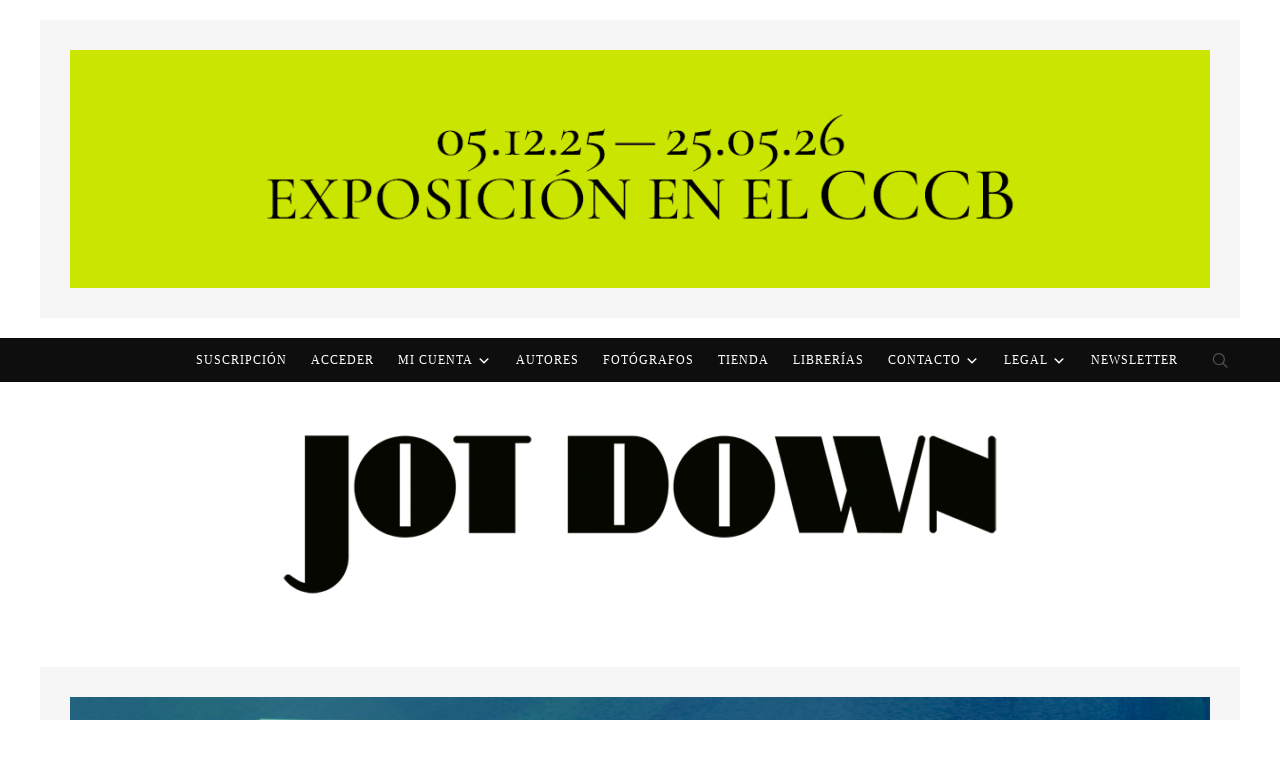

--- FILE ---
content_type: text/html; charset=UTF-8
request_url: https://www.jotdown.es/tag/the-everly-brothers/
body_size: 47774
content:
<!DOCTYPE html>
<html lang="es" prefix="og: https://ogp.me/ns#">
<head>
    <meta charset="UTF-8">
    <meta name="viewport" content="width=device-width, initial-scale=1.0">
    <link rel="profile" href="http://gmpg.org/xfn/11">
    <link rel="pingback" href="https://www.jotdown.es/xmlrpc.php">

						<script async type="text/javascript" src="//s.clickiocdn.com/t/213586/360_light.js"></script>
			<script async type="text/javascript" src="//clickiocmp.com/t/consent_213586.js"></script>

    		<!-- OPTI DIGITAL TAGS SCRIPT -->
    		<!-- NOTE: Insert these scripts at the top of your HEAD section just after the CMP scripts -->
    		<!--script async="" type="text/javascript" src="https://securepubads.g.doubleclick.net/tag/js/gpt.js"></script>
    		<script>
        		var optidigitalQueue = optidigitalQueue || {};
        		optidigitalQueue.cmd = optidigitalQueue.cmd || [];
    		</script>
    		<script type='text/javascript' id='optidigital-ad-init' async data-config='{"adUnit": "/22963265510,9135462/9135462/od.jotdown.es/article"}'src='//scripts.opti-digital.com/tags/?site=jotdown'> </script -->
				
	
	<script id="mcjs">!function(c,h,i,m,p){m=c.createElement(h),p=c.getElementsByTagName(h)[0],m.async=1,m.src=i,p.parentNode.insertBefore(m,p)}(document,"script","https://chimpstatic.com/mcjs-connected/js/users/0259859dbf2c46fbc3cb379d0/de1e3169a1e182b69c24946ee.js");</script>

	<!-- Google tag (gtag.js) -->
	<script async src="https://www.googletagmanager.com/gtag/js?id=G-0Z8X3XWL9F"></script>
	<script>
  	  window.dataLayer = window.dataLayer || [];
  	  function gtag(){dataLayer.push(arguments);}
  	  gtag('js', new Date());

 	  /* Configura las tres propiedades */
  	  gtag('config', 'G-0Z8X3XWL9F');   // Combinada
 	  gtag('config', 'G-7MVCH9125S');   // Solo www
	  /* NO envíes page_view a la de sport */
	</script>
	
	<script>
                    var gfkS2sConf = {
    media: "JotdownWeb", // Sustituir por el Mediaid Proporcionado por GfK
    url: "//es-config.sensic.net/s2s-web.js",
    type: "WEB",
    optin: false,
};

(function (w, d, c, s, id) {
    if (d.getElementById(id)) {
        return;
    }
    w.gfkS2sConf = c;
    w[id] = {};
    w[id].agents = [];
    var api = ["playStreamLive", "playStreamOnDemand", "stop", "skip", "screen", "volume", "impression"];
    w.gfks = (function () {
        function f(sA, e, cb) {
            return function () {
                sA.p = cb();
                sA.queue.push({f: e, a: arguments});
            };
        }
        function s(c, pId, cb) {
            var sA = {queue: [], config: c, cb: cb, pId: pId};
            for (var i = 0; i < api.length; i++) {
                var e = api[i];
                sA[e] = f(sA, e, cb);
            }
            return sA;
        }
        return s;
    })();
    w[id].getAgent = function (cb, pId) {
        var a = {
            a: new w.gfks(c, pId || "", cb || function () {
                return 0;
            })
        };
        function g(a, e) {
            return function () {
                return a.a[e].apply(a.a, arguments);
            }
        };
        for (var i = 0; i < api.length; i++) {
            var e = api[i];
            a[e] = g(a, e);
        }
        w[id].agents.push(a);
        return a;
    };
    var lJS = function (eId, url) {
        var tag = d.createElement(s);
        var el = d.getElementsByTagName(s)[0];
        tag.id = eId;
        tag.async = true;
        tag.type = 'text/javascript';
        tag.src = url;
        tag.setAttribute('crossorigin', 'anonymous');
        el.parentNode.insertBefore(tag, el);
    };
    lJS(id, c.url);
})(window, document, gfkS2sConf, 'script', 'gfkS2s');

var agent = gfkS2s.getAgent();

/**El c1 debe ser vuestro dominio ejemplo: "c1": "miweb.com"  */
var customParams = {"c1": "jotdown.es", "c2": "gfksecciontag"}
agent.impression("default", customParams);
</script> 

    
<!-- Open Graph Meta Tags generated by Blog2Social 873 - https://www.blog2social.com -->
<meta property="og:title" content="Jot Down Cultural Magazine"/>
<meta property="og:description" content="Jot Down"/>
<meta property="og:url" content="/tag/the-everly-brothers/"/>
<meta property="og:image:alt" content="Richard"/>
<meta property="og:image" content="https://www.jotdown.es/wp-content/uploads/2024/01/Portada-1.jpg"/>
<meta property="og:image:width" content="820" />
<meta property="og:image:height" content="547" />
<meta property="og:image:type" content="image/jpeg" />
<meta property="og:type" content="article"/>
<meta property="og:article:published_time" content="2024-01-25 09:00:45"/>
<meta property="og:article:modified_time" content="2024-01-25 08:13:15"/>
<meta property="og:article:tag" content="Avalon"/>
<meta property="og:article:tag" content="BBC"/>
<meta property="og:article:tag" content="beatles"/>
<meta property="og:article:tag" content="Bill Haley"/>
<meta property="og:article:tag" content="Billy Porter"/>
<meta property="og:article:tag" content="blues"/>
<meta property="og:article:tag" content="Buddy Holly"/>
<meta property="og:article:tag" content="cine"/>
<meta property="og:article:tag" content="documentales"/>
<meta property="og:article:tag" content="Elvis"/>
<meta property="og:article:tag" content="elvis presley"/>
<meta property="og:article:tag" content="estrenos"/>
<meta property="og:article:tag" content="Fats Domino"/>
<meta property="og:article:tag" content="Fedara Hadley"/>
<meta property="og:article:tag" content="Gene Vincent"/>
<meta property="og:article:tag" content="Jake Hostetter"/>
<meta property="og:article:tag" content="jerry lee lewis"/>
<meta property="og:article:tag" content="john waters"/>
<meta property="og:article:tag" content="Lisa Cortes"/>
<meta property="og:article:tag" content="Little Richard"/>
<meta property="og:article:tag" content="Little Richard: I am everything"/>
<meta property="og:article:tag" content="mick jagger"/>
<meta property="og:article:tag" content="Nile Rodgers"/>
<meta property="og:article:tag" content="Nyneve Minnear"/>
<meta property="og:article:tag" content="Pat Boone"/>
<meta property="og:article:tag" content="Paul McCartney"/>
<meta property="og:article:tag" content="Ray Charles"/>
<meta property="og:article:tag" content="Ray Connolly"/>
<meta property="og:article:tag" content="Richard Wayne Penniman"/>
<meta property="og:article:tag" content="Robert Blackwell"/>
<meta property="og:article:tag" content="rock and roll"/>
<meta property="og:article:tag" content="Rosetta Tharpe"/>
<meta property="og:article:tag" content="Sir Lady Java"/>
<meta property="og:article:tag" content="The Everly Brothers"/>
<meta property="og:article:tag" content="tom jones"/>
<meta property="og:article:tag" content="Tutti frutti"/>
<!-- Open Graph Meta Tags generated by Blog2Social 873 - https://www.blog2social.com -->

<!-- Twitter Card generated by Blog2Social 873 - https://www.blog2social.com -->
<meta name="twitter:card" content="summary">
<meta name="twitter:title" content="Jot Down Cultural Magazine"/>
<meta name="twitter:description" content="Jot Down"/>
<meta name="twitter:image" content="https://www.jotdown.es/wp-content/uploads/2024/01/PortadaBN-1.jpg"/>
<meta name="twitter:image:alt" content="Richard"/>
<!-- Twitter Card generated by Blog2Social 873 - https://www.blog2social.com -->

<!-- Optimización en motores de búsqueda por Rank Math PRO -  https://rankmath.com/ -->
<title>The Everly Brothers - Jot Down Cultural Magazine</title>
<link data-rocket-preload as="style" href="https://fonts.googleapis.com/css?family=Roboto%3A400%7COpen%20Sans%3A400%7CLato%3A400%7COswald%3A400%7CSource%20Sans%20Pro%3A400%7CMontserrat%3A400%7CMerriweather%3A400%7CRaleway%3A400%7CPT%20Sans%3A400%7CLora%3A400%7CNoto%20Sans%3A400%7CNunito%20Sans%3A400%7CConcert%20One%3A400%7CPrompt%3A400%7CWork%20Sans%3A400&#038;subset=latin&#038;display=swap" rel="preload">
<link href="https://fonts.googleapis.com/css?family=Roboto%3A400%7COpen%20Sans%3A400%7CLato%3A400%7COswald%3A400%7CSource%20Sans%20Pro%3A400%7CMontserrat%3A400%7CMerriweather%3A400%7CRaleway%3A400%7CPT%20Sans%3A400%7CLora%3A400%7CNoto%20Sans%3A400%7CNunito%20Sans%3A400%7CConcert%20One%3A400%7CPrompt%3A400%7CWork%20Sans%3A400&#038;subset=latin&#038;display=swap" media="print" onload="this.media=&#039;all&#039;" rel="stylesheet">
<noscript data-wpr-hosted-gf-parameters=""><link rel="stylesheet" href="https://fonts.googleapis.com/css?family=Roboto%3A400%7COpen%20Sans%3A400%7CLato%3A400%7COswald%3A400%7CSource%20Sans%20Pro%3A400%7CMontserrat%3A400%7CMerriweather%3A400%7CRaleway%3A400%7CPT%20Sans%3A400%7CLora%3A400%7CNoto%20Sans%3A400%7CNunito%20Sans%3A400%7CConcert%20One%3A400%7CPrompt%3A400%7CWork%20Sans%3A400&#038;subset=latin&#038;display=swap"></noscript>
<meta name="robots" content="follow, noindex"/>
<meta property="og:locale" content="es_ES" />
<meta property="og:type" content="article" />
<meta property="og:title" content="The Everly Brothers - Jot Down Cultural Magazine" />
<meta property="og:url" content="https://www.jotdown.es/tag/the-everly-brothers/" />
<meta property="og:site_name" content="Jot Down Cultural Magazine" />
<meta property="article:publisher" content="https://www.facebook.com/jotdown" />
<meta name="twitter:card" content="summary_large_image" />
<meta name="twitter:title" content="The Everly Brothers - Jot Down Cultural Magazine" />
<meta name="twitter:site" content="@JotDownSpain" />
<meta name="twitter:label1" content="Entradas" />
<meta name="twitter:data1" content="7" />
<script type="application/ld+json" class="rank-math-schema-pro">{"@context":"https://schema.org","@graph":[{"@type":"Place","@id":"https://www.jotdown.es/#place","address":{"@type":"PostalAddress","streetAddress":"Avda. Jos\u00e9 Mar\u00eda Javierre, 14","addressLocality":"Sevilla","postalCode":"41007","addressCountry":"Spain"}},{"@type":"Organization","@id":"https://www.jotdown.es/#organization","name":"Jot Down Cultural Magazine","url":"https://www.jotdown.es","sameAs":["https://www.facebook.com/jotdown","https://twitter.com/JotDownSpain"],"email":"administracion@jotdown.es","address":{"@type":"PostalAddress","streetAddress":"Avda. Jos\u00e9 Mar\u00eda Javierre, 14","addressLocality":"Sevilla","postalCode":"41007","addressCountry":"Spain"},"logo":{"@type":"ImageObject","@id":"https://www.jotdown.es/#logo","url":"https://www.jotdown.es/wp-content/uploads/2020/07/bola.jpg","contentUrl":"https://www.jotdown.es/wp-content/uploads/2020/07/bola.jpg","caption":"Jot Down Cultural Magazine","inLanguage":"es","width":"300","height":"300"},"contactPoint":[{"@type":"ContactPoint","telephone":"+34954999229","contactType":"customer support"}],"location":{"@id":"https://www.jotdown.es/#place"}},{"@type":"WebSite","@id":"https://www.jotdown.es/#website","url":"https://www.jotdown.es","name":"Jot Down Cultural Magazine","publisher":{"@id":"https://www.jotdown.es/#organization"},"inLanguage":"es"},{"@type":"CollectionPage","@id":"https://www.jotdown.es/tag/the-everly-brothers/#webpage","url":"https://www.jotdown.es/tag/the-everly-brothers/","name":"The Everly Brothers - Jot Down Cultural Magazine","isPartOf":{"@id":"https://www.jotdown.es/#website"},"inLanguage":"es"}]}</script>
<!-- /Plugin Rank Math WordPress SEO -->

<link rel='dns-prefetch' href='//static.addtoany.com' />
<link rel='dns-prefetch' href='//fonts.googleapis.com' />
<link rel='dns-prefetch' href='//maxcdn.bootstrapcdn.com' />
<link href='https://fonts.gstatic.com' crossorigin rel='preconnect' />
<link rel="alternate" type="application/rss+xml" title="Jot Down Cultural Magazine &raquo; Feed" href="https://www.jotdown.es/feed/" />
<link rel="alternate" type="application/rss+xml" title="Jot Down Cultural Magazine &raquo; Feed de los comentarios" href="https://www.jotdown.es/comments/feed/" />
<link rel="alternate" type="application/rss+xml" title="Jot Down Cultural Magazine &raquo; Etiqueta The Everly Brothers del feed" href="https://www.jotdown.es/tag/the-everly-brothers/feed/" />
<style id='wp-img-auto-sizes-contain-inline-css' type='text/css'>
img:is([sizes=auto i],[sizes^="auto," i]){contain-intrinsic-size:3000px 1500px}
/*# sourceURL=wp-img-auto-sizes-contain-inline-css */
</style>
<link rel='stylesheet' id='mp-theme-css' href='https://www.jotdown.es/wp-content/plugins/memberpress/css/ui/theme.css?ver=1.12.11' type='text/css' media='all' />
<link rel='stylesheet' id='mp-account-css-css' href='https://www.jotdown.es/wp-content/plugins/memberpress/css/ui/account.css?ver=1.12.11' type='text/css' media='all' />
<link rel='stylesheet' id='dashicons-css' href='https://www.jotdown.es/wp-includes/css/dashicons.min.css?ver=6.9' type='text/css' media='all' />
<link rel='stylesheet' id='mp-login-css-css' href='https://www.jotdown.es/wp-content/plugins/memberpress/css/ui/login.css?ver=1.12.11' type='text/css' media='all' />
<link rel='stylesheet' id='mepr-jquery-ui-smoothness-css' href='https://www.jotdown.es/wp-content/plugins/memberpress/css/vendor/jquery-ui/smoothness.min.css?ver=1.13.3' type='text/css' media='all' />
<link rel='stylesheet' id='jquery-ui-timepicker-addon-css' href='https://www.jotdown.es/wp-content/plugins/memberpress/css/vendor/jquery-ui-timepicker-addon.css?ver=1.12.11' type='text/css' media='all' />
<link rel='stylesheet' id='jquery-magnific-popup-css' href='https://www.jotdown.es/wp-content/plugins/memberpress/css/vendor/magnific-popup.min.css?ver=6.9' type='text/css' media='all' />
<link rel='stylesheet' id='mp-signup-css' href='https://www.jotdown.es/wp-content/plugins/memberpress/css/signup.css?ver=1.12.11' type='text/css' media='all' />
<link rel='stylesheet' id='mepr-zxcvbn-css-css' href='https://www.jotdown.es/wp-content/plugins/memberpress/css/zxcvbn.css?ver=6.9' type='text/css' media='all' />
<link rel='stylesheet' id='mp-plans-css-css' href='https://www.jotdown.es/wp-content/plugins/memberpress/css/plans.min.css?ver=1.12.11' type='text/css' media='all' />
<style id='wp-emoji-styles-inline-css' type='text/css'>

	img.wp-smiley, img.emoji {
		display: inline !important;
		border: none !important;
		box-shadow: none !important;
		height: 1em !important;
		width: 1em !important;
		margin: 0 0.07em !important;
		vertical-align: -0.1em !important;
		background: none !important;
		padding: 0 !important;
	}
/*# sourceURL=wp-emoji-styles-inline-css */
</style>
<style id='wp-block-library-inline-css' type='text/css'>
:root{--wp-block-synced-color:#7a00df;--wp-block-synced-color--rgb:122,0,223;--wp-bound-block-color:var(--wp-block-synced-color);--wp-editor-canvas-background:#ddd;--wp-admin-theme-color:#007cba;--wp-admin-theme-color--rgb:0,124,186;--wp-admin-theme-color-darker-10:#006ba1;--wp-admin-theme-color-darker-10--rgb:0,107,160.5;--wp-admin-theme-color-darker-20:#005a87;--wp-admin-theme-color-darker-20--rgb:0,90,135;--wp-admin-border-width-focus:2px}@media (min-resolution:192dpi){:root{--wp-admin-border-width-focus:1.5px}}.wp-element-button{cursor:pointer}:root .has-very-light-gray-background-color{background-color:#eee}:root .has-very-dark-gray-background-color{background-color:#313131}:root .has-very-light-gray-color{color:#eee}:root .has-very-dark-gray-color{color:#313131}:root .has-vivid-green-cyan-to-vivid-cyan-blue-gradient-background{background:linear-gradient(135deg,#00d084,#0693e3)}:root .has-purple-crush-gradient-background{background:linear-gradient(135deg,#34e2e4,#4721fb 50%,#ab1dfe)}:root .has-hazy-dawn-gradient-background{background:linear-gradient(135deg,#faaca8,#dad0ec)}:root .has-subdued-olive-gradient-background{background:linear-gradient(135deg,#fafae1,#67a671)}:root .has-atomic-cream-gradient-background{background:linear-gradient(135deg,#fdd79a,#004a59)}:root .has-nightshade-gradient-background{background:linear-gradient(135deg,#330968,#31cdcf)}:root .has-midnight-gradient-background{background:linear-gradient(135deg,#020381,#2874fc)}:root{--wp--preset--font-size--normal:16px;--wp--preset--font-size--huge:42px}.has-regular-font-size{font-size:1em}.has-larger-font-size{font-size:2.625em}.has-normal-font-size{font-size:var(--wp--preset--font-size--normal)}.has-huge-font-size{font-size:var(--wp--preset--font-size--huge)}.has-text-align-center{text-align:center}.has-text-align-left{text-align:left}.has-text-align-right{text-align:right}.has-fit-text{white-space:nowrap!important}#end-resizable-editor-section{display:none}.aligncenter{clear:both}.items-justified-left{justify-content:flex-start}.items-justified-center{justify-content:center}.items-justified-right{justify-content:flex-end}.items-justified-space-between{justify-content:space-between}.screen-reader-text{border:0;clip-path:inset(50%);height:1px;margin:-1px;overflow:hidden;padding:0;position:absolute;width:1px;word-wrap:normal!important}.screen-reader-text:focus{background-color:#ddd;clip-path:none;color:#444;display:block;font-size:1em;height:auto;left:5px;line-height:normal;padding:15px 23px 14px;text-decoration:none;top:5px;width:auto;z-index:100000}html :where(.has-border-color){border-style:solid}html :where([style*=border-top-color]){border-top-style:solid}html :where([style*=border-right-color]){border-right-style:solid}html :where([style*=border-bottom-color]){border-bottom-style:solid}html :where([style*=border-left-color]){border-left-style:solid}html :where([style*=border-width]){border-style:solid}html :where([style*=border-top-width]){border-top-style:solid}html :where([style*=border-right-width]){border-right-style:solid}html :where([style*=border-bottom-width]){border-bottom-style:solid}html :where([style*=border-left-width]){border-left-style:solid}html :where(img[class*=wp-image-]){height:auto;max-width:100%}:where(figure){margin:0 0 1em}html :where(.is-position-sticky){--wp-admin--admin-bar--position-offset:var(--wp-admin--admin-bar--height,0px)}@media screen and (max-width:600px){html :where(.is-position-sticky){--wp-admin--admin-bar--position-offset:0px}}

/*# sourceURL=wp-block-library-inline-css */
</style><style id='global-styles-inline-css' type='text/css'>
:root{--wp--preset--aspect-ratio--square: 1;--wp--preset--aspect-ratio--4-3: 4/3;--wp--preset--aspect-ratio--3-4: 3/4;--wp--preset--aspect-ratio--3-2: 3/2;--wp--preset--aspect-ratio--2-3: 2/3;--wp--preset--aspect-ratio--16-9: 16/9;--wp--preset--aspect-ratio--9-16: 9/16;--wp--preset--color--black: #000000;--wp--preset--color--cyan-bluish-gray: #abb8c3;--wp--preset--color--white: #ffffff;--wp--preset--color--pale-pink: #f78da7;--wp--preset--color--vivid-red: #cf2e2e;--wp--preset--color--luminous-vivid-orange: #ff6900;--wp--preset--color--luminous-vivid-amber: #fcb900;--wp--preset--color--light-green-cyan: #7bdcb5;--wp--preset--color--vivid-green-cyan: #00d084;--wp--preset--color--pale-cyan-blue: #8ed1fc;--wp--preset--color--vivid-cyan-blue: #0693e3;--wp--preset--color--vivid-purple: #9b51e0;--wp--preset--gradient--vivid-cyan-blue-to-vivid-purple: linear-gradient(135deg,rgb(6,147,227) 0%,rgb(155,81,224) 100%);--wp--preset--gradient--light-green-cyan-to-vivid-green-cyan: linear-gradient(135deg,rgb(122,220,180) 0%,rgb(0,208,130) 100%);--wp--preset--gradient--luminous-vivid-amber-to-luminous-vivid-orange: linear-gradient(135deg,rgb(252,185,0) 0%,rgb(255,105,0) 100%);--wp--preset--gradient--luminous-vivid-orange-to-vivid-red: linear-gradient(135deg,rgb(255,105,0) 0%,rgb(207,46,46) 100%);--wp--preset--gradient--very-light-gray-to-cyan-bluish-gray: linear-gradient(135deg,rgb(238,238,238) 0%,rgb(169,184,195) 100%);--wp--preset--gradient--cool-to-warm-spectrum: linear-gradient(135deg,rgb(74,234,220) 0%,rgb(151,120,209) 20%,rgb(207,42,186) 40%,rgb(238,44,130) 60%,rgb(251,105,98) 80%,rgb(254,248,76) 100%);--wp--preset--gradient--blush-light-purple: linear-gradient(135deg,rgb(255,206,236) 0%,rgb(152,150,240) 100%);--wp--preset--gradient--blush-bordeaux: linear-gradient(135deg,rgb(254,205,165) 0%,rgb(254,45,45) 50%,rgb(107,0,62) 100%);--wp--preset--gradient--luminous-dusk: linear-gradient(135deg,rgb(255,203,112) 0%,rgb(199,81,192) 50%,rgb(65,88,208) 100%);--wp--preset--gradient--pale-ocean: linear-gradient(135deg,rgb(255,245,203) 0%,rgb(182,227,212) 50%,rgb(51,167,181) 100%);--wp--preset--gradient--electric-grass: linear-gradient(135deg,rgb(202,248,128) 0%,rgb(113,206,126) 100%);--wp--preset--gradient--midnight: linear-gradient(135deg,rgb(2,3,129) 0%,rgb(40,116,252) 100%);--wp--preset--font-size--small: 13px;--wp--preset--font-size--medium: 20px;--wp--preset--font-size--large: 36px;--wp--preset--font-size--x-large: 42px;--wp--preset--spacing--20: 0.44rem;--wp--preset--spacing--30: 0.67rem;--wp--preset--spacing--40: 1rem;--wp--preset--spacing--50: 1.5rem;--wp--preset--spacing--60: 2.25rem;--wp--preset--spacing--70: 3.38rem;--wp--preset--spacing--80: 5.06rem;--wp--preset--shadow--natural: 6px 6px 9px rgba(0, 0, 0, 0.2);--wp--preset--shadow--deep: 12px 12px 50px rgba(0, 0, 0, 0.4);--wp--preset--shadow--sharp: 6px 6px 0px rgba(0, 0, 0, 0.2);--wp--preset--shadow--outlined: 6px 6px 0px -3px rgb(255, 255, 255), 6px 6px rgb(0, 0, 0);--wp--preset--shadow--crisp: 6px 6px 0px rgb(0, 0, 0);}:where(.is-layout-flex){gap: 0.5em;}:where(.is-layout-grid){gap: 0.5em;}body .is-layout-flex{display: flex;}.is-layout-flex{flex-wrap: wrap;align-items: center;}.is-layout-flex > :is(*, div){margin: 0;}body .is-layout-grid{display: grid;}.is-layout-grid > :is(*, div){margin: 0;}:where(.wp-block-columns.is-layout-flex){gap: 2em;}:where(.wp-block-columns.is-layout-grid){gap: 2em;}:where(.wp-block-post-template.is-layout-flex){gap: 1.25em;}:where(.wp-block-post-template.is-layout-grid){gap: 1.25em;}.has-black-color{color: var(--wp--preset--color--black) !important;}.has-cyan-bluish-gray-color{color: var(--wp--preset--color--cyan-bluish-gray) !important;}.has-white-color{color: var(--wp--preset--color--white) !important;}.has-pale-pink-color{color: var(--wp--preset--color--pale-pink) !important;}.has-vivid-red-color{color: var(--wp--preset--color--vivid-red) !important;}.has-luminous-vivid-orange-color{color: var(--wp--preset--color--luminous-vivid-orange) !important;}.has-luminous-vivid-amber-color{color: var(--wp--preset--color--luminous-vivid-amber) !important;}.has-light-green-cyan-color{color: var(--wp--preset--color--light-green-cyan) !important;}.has-vivid-green-cyan-color{color: var(--wp--preset--color--vivid-green-cyan) !important;}.has-pale-cyan-blue-color{color: var(--wp--preset--color--pale-cyan-blue) !important;}.has-vivid-cyan-blue-color{color: var(--wp--preset--color--vivid-cyan-blue) !important;}.has-vivid-purple-color{color: var(--wp--preset--color--vivid-purple) !important;}.has-black-background-color{background-color: var(--wp--preset--color--black) !important;}.has-cyan-bluish-gray-background-color{background-color: var(--wp--preset--color--cyan-bluish-gray) !important;}.has-white-background-color{background-color: var(--wp--preset--color--white) !important;}.has-pale-pink-background-color{background-color: var(--wp--preset--color--pale-pink) !important;}.has-vivid-red-background-color{background-color: var(--wp--preset--color--vivid-red) !important;}.has-luminous-vivid-orange-background-color{background-color: var(--wp--preset--color--luminous-vivid-orange) !important;}.has-luminous-vivid-amber-background-color{background-color: var(--wp--preset--color--luminous-vivid-amber) !important;}.has-light-green-cyan-background-color{background-color: var(--wp--preset--color--light-green-cyan) !important;}.has-vivid-green-cyan-background-color{background-color: var(--wp--preset--color--vivid-green-cyan) !important;}.has-pale-cyan-blue-background-color{background-color: var(--wp--preset--color--pale-cyan-blue) !important;}.has-vivid-cyan-blue-background-color{background-color: var(--wp--preset--color--vivid-cyan-blue) !important;}.has-vivid-purple-background-color{background-color: var(--wp--preset--color--vivid-purple) !important;}.has-black-border-color{border-color: var(--wp--preset--color--black) !important;}.has-cyan-bluish-gray-border-color{border-color: var(--wp--preset--color--cyan-bluish-gray) !important;}.has-white-border-color{border-color: var(--wp--preset--color--white) !important;}.has-pale-pink-border-color{border-color: var(--wp--preset--color--pale-pink) !important;}.has-vivid-red-border-color{border-color: var(--wp--preset--color--vivid-red) !important;}.has-luminous-vivid-orange-border-color{border-color: var(--wp--preset--color--luminous-vivid-orange) !important;}.has-luminous-vivid-amber-border-color{border-color: var(--wp--preset--color--luminous-vivid-amber) !important;}.has-light-green-cyan-border-color{border-color: var(--wp--preset--color--light-green-cyan) !important;}.has-vivid-green-cyan-border-color{border-color: var(--wp--preset--color--vivid-green-cyan) !important;}.has-pale-cyan-blue-border-color{border-color: var(--wp--preset--color--pale-cyan-blue) !important;}.has-vivid-cyan-blue-border-color{border-color: var(--wp--preset--color--vivid-cyan-blue) !important;}.has-vivid-purple-border-color{border-color: var(--wp--preset--color--vivid-purple) !important;}.has-vivid-cyan-blue-to-vivid-purple-gradient-background{background: var(--wp--preset--gradient--vivid-cyan-blue-to-vivid-purple) !important;}.has-light-green-cyan-to-vivid-green-cyan-gradient-background{background: var(--wp--preset--gradient--light-green-cyan-to-vivid-green-cyan) !important;}.has-luminous-vivid-amber-to-luminous-vivid-orange-gradient-background{background: var(--wp--preset--gradient--luminous-vivid-amber-to-luminous-vivid-orange) !important;}.has-luminous-vivid-orange-to-vivid-red-gradient-background{background: var(--wp--preset--gradient--luminous-vivid-orange-to-vivid-red) !important;}.has-very-light-gray-to-cyan-bluish-gray-gradient-background{background: var(--wp--preset--gradient--very-light-gray-to-cyan-bluish-gray) !important;}.has-cool-to-warm-spectrum-gradient-background{background: var(--wp--preset--gradient--cool-to-warm-spectrum) !important;}.has-blush-light-purple-gradient-background{background: var(--wp--preset--gradient--blush-light-purple) !important;}.has-blush-bordeaux-gradient-background{background: var(--wp--preset--gradient--blush-bordeaux) !important;}.has-luminous-dusk-gradient-background{background: var(--wp--preset--gradient--luminous-dusk) !important;}.has-pale-ocean-gradient-background{background: var(--wp--preset--gradient--pale-ocean) !important;}.has-electric-grass-gradient-background{background: var(--wp--preset--gradient--electric-grass) !important;}.has-midnight-gradient-background{background: var(--wp--preset--gradient--midnight) !important;}.has-small-font-size{font-size: var(--wp--preset--font-size--small) !important;}.has-medium-font-size{font-size: var(--wp--preset--font-size--medium) !important;}.has-large-font-size{font-size: var(--wp--preset--font-size--large) !important;}.has-x-large-font-size{font-size: var(--wp--preset--font-size--x-large) !important;}
/*# sourceURL=global-styles-inline-css */
</style>

<style id='classic-theme-styles-inline-css' type='text/css'>
/*! This file is auto-generated */
.wp-block-button__link{color:#fff;background-color:#32373c;border-radius:9999px;box-shadow:none;text-decoration:none;padding:calc(.667em + 2px) calc(1.333em + 2px);font-size:1.125em}.wp-block-file__button{background:#32373c;color:#fff;text-decoration:none}
/*# sourceURL=/wp-includes/css/classic-themes.min.css */
</style>
<link rel='stylesheet' id='fca-ept-font-awesome-css' href='https://www.jotdown.es/wp-content/plugins/easy-pricing-tables-premium/assets/pricing-tables/font-awesome/css/font-awesome.min.css?ver=4.1.1' type='text/css' media='all' />
<link rel='stylesheet' id='fca-ept-editor-style-css' href='https://www.jotdown.es/wp-content/plugins/easy-pricing-tables-premium/assets/blocks/editor/fca-ept-editor.min.css?ver=4.1.1' type='text/css' media='all' />
<link rel='stylesheet' id='fca-ept-layout1-style-css' href='https://www.jotdown.es/wp-content/plugins/easy-pricing-tables-premium/assets/blocks/layout1/fca-ept-layout1.min.css?ver=4.1.1' type='text/css' media='all' />
<link rel='stylesheet' id='fca-ept-layout2-style-css' href='https://www.jotdown.es/wp-content/plugins/easy-pricing-tables-premium/assets/blocks/layout2/fca-ept-layout2.min.css?ver=4.1.1' type='text/css' media='all' />

<link rel='stylesheet' id='fca-ept-layout3-style-css' href='https://www.jotdown.es/wp-content/plugins/easy-pricing-tables-premium/assets/blocks/layout3/fca-ept-layout3.min.css?ver=4.1.1' type='text/css' media='all' />
<link rel='stylesheet' id='fca-ept-layout4-style-css' href='https://www.jotdown.es/wp-content/plugins/easy-pricing-tables-premium/assets/blocks/layout4/fca-ept-layout4.min.css?ver=4.1.1' type='text/css' media='all' />
<link rel='stylesheet' id='fca-ept-layout5-style-css' href='https://www.jotdown.es/wp-content/plugins/easy-pricing-tables-premium/assets/blocks/layout5/fca-ept-layout5.min.css?ver=4.1.1' type='text/css' media='all' />
<link rel='stylesheet' id='fca-ept-layout6-style-css' href='https://www.jotdown.es/wp-content/plugins/easy-pricing-tables-premium/assets/blocks/layout6/fca-ept-layout6.min.css?ver=4.1.1' type='text/css' media='all' />
<link rel='stylesheet' id='fca-ept-layout7-style-css' href='https://www.jotdown.es/wp-content/plugins/easy-pricing-tables-premium/assets/blocks/layout7/fca-ept-layout7.min.css?ver=4.1.1' type='text/css' media='all' />
<link rel='stylesheet' id='fca-ept-layout8-style-css' href='https://www.jotdown.es/wp-content/plugins/easy-pricing-tables-premium/assets/blocks/layout8/fca-ept-layout8.min.css?ver=4.1.1' type='text/css' media='all' />
<link rel='stylesheet' id='fca-ept-layout9-style-css' href='https://www.jotdown.es/wp-content/plugins/easy-pricing-tables-premium/assets/blocks/layout9/fca-ept-layout9.min.css?ver=4.1.1' type='text/css' media='all' />
<link rel='stylesheet' id='fca-ept-toggle-style-css' href='https://www.jotdown.es/wp-content/plugins/easy-pricing-tables-premium/assets/blocks/toggle/fca-ept-toggle.min.css?ver=4.1.1' type='text/css' media='all' />
<link rel='stylesheet' id='dh-ptp-design1-css' href='https://www.jotdown.es/wp-content/plugins/easy-pricing-tables-premium/assets/pricing-tables/design1/pricingtable.min.css?ver=4.1.1' type='text/css' media='all' />
<link rel='stylesheet' id='ept-font-awesome-css' href='https://www.jotdown.es/wp-content/plugins/easy-pricing-tables-premium/assets/pricing-tables/font-awesome/css/font-awesome.min.css?ver=4.1.1' type='text/css' media='all' />
<link rel='stylesheet' id='ept-foundation-css' href='https://www.jotdown.es/wp-content/plugins/easy-pricing-tables-premium/assets/ui/foundation/foundation.min.css?ver=4.1.1' type='text/css' media='all' />
<link rel='stylesheet' id='fancy-flat-table-style-css' href='https://www.jotdown.es/wp-content/plugins/easy-pricing-tables-premium/assets/pricing-tables/fancy-flat/pricingtable.min.css?ver=4.1.1' type='text/css' media='all' />
<link rel='stylesheet' id='stylish-flat-table-style-css' href='https://www.jotdown.es/wp-content/plugins/easy-pricing-tables-premium/assets/pricing-tables/stylish-flat/css/pricingtable.min.css?ver=4.1.1' type='text/css' media='all' />
<link rel='stylesheet' id='design4-table-style-css' href='https://www.jotdown.es/wp-content/plugins/easy-pricing-tables-premium/assets/pricing-tables/design4/css/pricingtable.min.css?ver=4.1.1' type='text/css' media='all' />
<link rel='stylesheet' id='design5-table-style-css' href='https://www.jotdown.es/wp-content/plugins/easy-pricing-tables-premium/assets/pricing-tables/design5/pricingtable.min.css?ver=4.1.1' type='text/css' media='all' />
<link rel='stylesheet' id='design6-table-style-css' href='https://www.jotdown.es/wp-content/plugins/easy-pricing-tables-premium/assets/pricing-tables/design6/pricingtable.min.css?ver=4.1.1' type='text/css' media='all' />
<link rel='stylesheet' id='design7-table-style-css' href='https://www.jotdown.es/wp-content/plugins/easy-pricing-tables-premium/assets/pricing-tables/design7/pricingtable.min.css?ver=4.1.1' type='text/css' media='all' />
<link rel='stylesheet' id='comparison1-table-style-css' href='https://www.jotdown.es/wp-content/plugins/easy-pricing-tables-premium/assets/pricing-tables/comparison1/css/comparison1-common.min.css?ver=4.1.1' type='text/css' media='all' />
<link rel='stylesheet' id='comparison2-table-style-css' href='https://www.jotdown.es/wp-content/plugins/easy-pricing-tables-premium/assets/pricing-tables/comparison2/css/comparison2-common.min.css?ver=4.1.1' type='text/css' media='all' />
<link rel='stylesheet' id='comparison3-table-style-css' href='https://www.jotdown.es/wp-content/plugins/easy-pricing-tables-premium/assets/pricing-tables/comparison3/css/comparison3-common.min.css?ver=4.1.1' type='text/css' media='all' />
<link rel='stylesheet' id='dh-ptp-block-css-css' href='https://www.jotdown.es/wp-content/plugins/easy-pricing-tables-premium/assets/blocks/legacy/block.css?ver=4.1.1' type='text/css' media='all' />
<link rel='stylesheet' id='mc4wp-form-themes-css' href='https://www.jotdown.es/wp-content/plugins/mailchimp-for-wp/assets/css/form-themes.css?ver=4.11.1' type='text/css' media='all' />
<link rel='stylesheet' id='zoom-theme-utils-css-css' href='https://www.jotdown.es/wp-content/themes/wpzoom-velure/functions/wpzoom/assets/css/theme-utils.css?ver=6.9' type='text/css' media='all' />
<link rel='stylesheet' id='velure-style-css' href='https://www.jotdown.es/wp-content/themes/wpzoom-velure/style.css?ver=1.0.9' type='text/css' media='all' />
<link rel='stylesheet' id='media-queries-css' href='https://www.jotdown.es/wp-content/themes/wpzoom-velure/css/media-queries.css?ver=1.0.9' type='text/css' media='all' />
<link rel='stylesheet' id='velure-style-color-black-css' href='https://www.jotdown.es/wp-content/themes/wpzoom-velure/styles/black.css?ver=1.0.9' type='text/css' media='all' />
<link rel='stylesheet' id='simple-favorites-css' href='https://www.jotdown.es/wp-content/plugins/favorites/assets/css/favorites.css?ver=2.3.6' type='text/css' media='all' />
<link rel='stylesheet' id='font-awesome-css' href='//maxcdn.bootstrapcdn.com/font-awesome/4.3.0/css/font-awesome.min.css?ver=4.3.0' type='text/css' media='all' />
<link rel='stylesheet' id='dkpdf-frontend-css' href='https://www.jotdown.es/wp-content/plugins/dk-pdf/build/frontend-style.css?ver=2.3.1' type='text/css' media='all' />
<link rel='stylesheet' id='addtoany-css' href='https://www.jotdown.es/wp-content/plugins/add-to-any/addtoany.min.css?ver=1.16' type='text/css' media='all' />
<link rel='stylesheet' id='wpzoom-theme-css' href='https://www.jotdown.es/wp-content/themes/wpzoom-velure/styles/default.css?ver=6.9' type='text/css' media='all' />
<script type="text/javascript" src="https://www.jotdown.es/wp-includes/js/jquery/jquery.min.js?ver=3.7.1" id="jquery-core-js"></script>
<script type="text/javascript" src="https://www.jotdown.es/wp-includes/js/jquery/jquery-migrate.min.js?ver=3.4.1" id="jquery-migrate-js"></script>
<script type="text/javascript" src="https://www.jotdown.es/wp-includes/js/underscore.min.js?ver=1.13.7" id="underscore-js"></script>
<script type="text/javascript" src="https://www.jotdown.es/wp-includes/js/dist/hooks.min.js?ver=dd5603f07f9220ed27f1" id="wp-hooks-js"></script>
<script type="text/javascript" src="https://www.jotdown.es/wp-includes/js/dist/i18n.min.js?ver=c26c3dc7bed366793375" id="wp-i18n-js"></script>
<script type="text/javascript" id="wp-i18n-js-after">
/* <![CDATA[ */
wp.i18n.setLocaleData( { 'text direction\u0004ltr': [ 'ltr' ] } );
//# sourceURL=wp-i18n-js-after
/* ]]> */
</script>
<script type="text/javascript" src="https://www.jotdown.es/wp-content/plugins/memberpress/js/login.js?ver=1.12.11" id="mepr-login-js-js"></script>
<script type="text/javascript" src="https://www.jotdown.es/wp-content/plugins/memberpress/js/vendor/jquery.magnific-popup.min.js?ver=6.9" id="jquery-magnific-popup-js"></script>
<script type="text/javascript" id="mp-i18n-js-extra">
/* <![CDATA[ */
var MeprI18n = {"states":{"HK":{"HONG KONG":"Isla de Hong Kong","KOWLOON":"Kowloon","NEW TERRITORIES":"Nuevos territorios"},"CN":{"CN1":"Yunnan / &#20113;&#21335;","CN2":"Beijing / &#21271;&#20140;","CN3":"Tianjin / &#22825;&#27941;","CN4":"Hebei / &#27827;&#21271;","CN5":"Shanxi / &#23665;&#35199;","CN6":"Inner Mongolia / &#20839;&#33945;&#21476;","CN7":"Liaoning / &#36797;&#23425;","CN8":"Jilin / &#21513;&#26519;","CN9":"Heilongjiang / &#40657;&#40857;&#27743;","CN10":"Shanghai / &#19978;&#28023;","CN11":"Jiangsu / &#27743;&#33487;","CN12":"Zhejiang / &#27993;&#27743;","CN13":"Anhui / &#23433;&#24509;","CN14":"Fujian / &#31119;&#24314;","CN15":"Jiangxi / &#27743;&#35199;","CN16":"Shandong / &#23665;&#19996;","CN17":"Henan / &#27827;&#21335;","CN18":"Hubei / &#28246;&#21271;","CN19":"Hunan / &#28246;&#21335;","CN20":"Guangdong / &#24191;&#19996;","CN21":"Guangxi Zhuang / &#24191;&#35199;&#22766;&#26063;","CN22":"Hainan / &#28023;&#21335;","CN23":"Chongqing / &#37325;&#24198;","CN24":"Sichuan / &#22235;&#24029;","CN25":"Guizhou / &#36149;&#24030;","CN26":"Shaanxi / &#38485;&#35199;","CN27":"Gansu / &#29976;&#32899;","CN28":"Qinghai / &#38738;&#28023;","CN29":"Ningxia Hui / &#23425;&#22799;","CN30":"Macau / &#28595;&#38376;","CN31":"Tibet / &#35199;&#34255;","CN32":"Xinjiang / &#26032;&#30086;"},"JP":{"JP01":"Hokkaido","JP02":"Aomori","JP03":"Iwate","JP04":"Miyagi","JP05":"Akita","JP06":"Yamagata","JP07":"Fukushima","JP08":"Ibaraki","JP09":"Tochigi","JP10":"Gunma","JP11":"Saitama","JP12":"Chiba","JP13":"Tokio","JP14":"Kanagawa","JP15":"Niigata","JP16":"Toyama","JP17":"Ishikawa","JP18":"Fukui","JP19":"Yamanashi","JP20":"Nagano","JP21":"Gifu","JP22":"Shizuoka","JP23":"Aichi","JP24":"Mie","JP25":"Shiga","JP26":"Kyouto","JP27":"Osaka","JP28":"Hyougo","JP29":"Nara","JP30":"Wakayama","JP31":"Tottori","JP32":"Shimane","JP33":"Okayama","JP34":"Hiroshima","JP35":"Yamaguchi","JP36":"Tokushima","JP37":"Kagawa","JP38":"Ehime","JP39":"Kochi","JP40":"Fukuoka","JP41":"Saga","JP42":"Nagasaki","JP43":"Kumamoto","JP44":"Oita","JP45":"Miyazaki","JP46":"Kagoshima","JP47":"Okinawa"},"ZA":{"EC":"Cabo Oriental","FS":"Provincia del Estado Libre","GP":"Gauteng","KZN":"KwaZulu-Natal","LP":"Limpopo","MP":"Mpumalanga","NC":"Cabo Norte","NW":"Noroeste","WC":"Cabo occidental"},"DE":{"BW":"Baden-Wurtemberg","BY":"Baviera","BE":"Berl\u00edn","BB":"Brandenburgo","HB":"Bremen","HH":"Hamburgo","HE":"Hesse","NI":"Baja Sajonia","MV":"Mecklemburgo-Pomerania Occidental","NW":"Renania del Norte-Westfalia","RP":"Renania-Palatinado","SL":"Sarre","SN":"Sajonia","ST":"Sajonia-Anhalt","SH":"Schleswig-Holstein","TH":"Turingia"},"IE":{"CW":"Carlow","CN":"Cavan","CE":"Clare","CO":"Cork","DL":"Donegal","D":"Dublin","G":"Galway","KY":"Kerry","KE":"Kildare","KK":"Kilkenny","LS":"Laois","LM":"Leitrim","LK":"Limerick","LD":"Longford","LH":"Louth","MO":"Mayo","MH":"Meath","MN":"Monaghan","OY":"Offaly","RN":"Roscommon","SO":"Sligo","TA":"Tipperary","WD":"Waterford","WH":"Westmeath","WX":"Wexford","WW":"Wicklow"},"IN":{"AP":"Andhra Pradesh","AR":"Arunachal Pradesh","AS":"Assam","BR":"Bihar","CT":"Chhattisgarh","GA":"Goa","GJ":"Guyarat","HR":"Haryana","HP":"Himachal Pradesh","JK":"Jammu y Cachemira","JH":"Jharkhand","KA":"Karnataka","KL":"Kerala","MP":"Madhya Pradesh","MH":"Maharashtra","MN":"Manipur","ML":"Meghalaya","MZ":"Mizoram","NL":"Nagaland","OR":"Odisha","PB":"Punjab","RJ":"Rayast\u00e1n","SK":"Sikkim","TN":"Tamil Nadu","TS":"Telangana","TR":"Tripura","UK":"Uttarakhand","UP":"Uttar Pradesh","WB":"Bengala Occidental","AN":"Islas Andam\u00e1n y Nicobar","CH":"Chandigarh","DN":"Dadra y Nagar Haveli","DD":"Dam\u00e1n y Diu","DL":"Delhi","LD":"Laquedivas","PY":"Pondicherry (Puducherry)"},"BD":{"BAG":"Bagerhat","BAN":"Bandarban","BAR":"Barguna","BARI":"Barisal","BHO":"Bhola","BOG":"Bogra","BRA":"Brahmanbaria","CHA":"Chandpur","CHI":"Chittagong","CHU":"Chuadanga","COM":"Comilla","COX":"Cox's Bazar","DHA":"Dhaka","DIN":"Dinajpur","FAR":"Faridpur ","FEN":"Feni","GAI":"Gaibandha","GAZI":"Gazipur","GOP":"Gopalganj","HAB":"Habiganj","JAM":"Jamalpur","JES":"Jessore","JHA":"Jhalokati","JHE":"Jhenaidah","JOY":"Joypurhat","KHA":"Khagrachhari","KHU":"Khulna","KIS":"Kishoreganj","KUR":"Kurigram","KUS":"Kushtia","LAK":"Lakshmipur","LAL":"Lalmonirhat","MAD":"Madaripur","MAG":"Magura","MAN":"Manikganj ","MEH":"Meherpur","MOU":"Moulvibazar","MUN":"Munshiganj","MYM":"Mymensingh","NAO":"Naogaon","NAR":"Narail","NARG":"Narayanganj","NARD":"Narsingdi","NAT":"Natore","NAW":"Nawabganj","NET":"Netrakona","NIL":"Nilphamari","NOA":"Noakhali","PAB":"Pabna","PAN":"Panchagarh","PAT":"Patuakhali","PIR":"Pirojpur","RAJB":"Rajbari","RAJ":"Rajshahi","RAN":"Rangamati","RANP":"Rangpur","SAT":"Satkhira","SHA":"Shariatpur","SHE":"Sherpur","SIR":"Sirajganj","SUN":"Sunamganj","SYL":"Sylhet","TAN":"Tangail","THA":"Thakurgaon"},"MY":{"JHR":"Johor","KDH":"Kedah","KTN":"Kelantan","MLK":"Melaka","NSN":"Negeri Sembilan","PHG":"Pahang","PRK":"Perak","PLS":"Perlis","PNG":"Pulau Pinang","SBH":"Sabah","SWK":"Sarawak","SGR":"Selangor","TRG":"Terengganu","KUL":"W.P. Kuala Lumpur","LBN":"W.P. Labuan","PJY":"W.P. Putrajaya"},"IT":{"AG":"Agrigento","AL":"Alessandria","AN":"Ancona","AO":"Aosta","AR":"Arezzo","AP":"Ascoli Piceno","AT":"Asti","AV":"Avellino","BA":"Bari","BT":"Barletta-Andria-Trani","BL":"Belluno","BN":"Benevento","BG":"B\u00e9rgamo","BI":"Biella","BO":"Bolonia","BZ":"Bolzano","BS":"Brescia","BR":"Br\u00edndisi","CA":"Cagliari","CL":"Caltanissetta","CB":"Campobasso","CI":"Carbonia-Iglesias","CE":"Caserta","CT":"Catania","CZ":"Catanzaro","CH":"Chieti","CO":"Como","CS":"Cosenza","CR":"Cremona","KR":"Crotona","CN":"C\u00faneo","EN":"Enna","FM":"Fermo","FE":"Ferrara","FI":"Florencia","FG":"Foggia","FC":"Forl\u00ec-Cesena","FR":"Frosinone","GE":"G\u00e9nova","GO":"Gorizia","GR":"Grosseto","IM":"Imperia","IS":"Isernia","SP":"La Especia","AQ":"El \u00c1guila","LT":"Latina","LE":"Lecce","LC":"Lecco","LI":"Livorno","LO":"Lodi","LU":"Luca","MC":"Macerata","MN":"Mantua","MS":"Massa-Carrara","MT":"Matera","ME":"Mesina","MI":"Mil\u00e1n","MO":"M\u00f3dena","MB":"Monza y Brianza","NA":"N\u00e1poles","NO":"Novara","NU":"N\u00faoro","OT":"Olbia-Tempio","OR":"Orist\u00e1n","PD":"P\u00e1dua","PA":"Palermo","PR":"Parma","PV":"Pavia","PG":"Perusa","PU":"P\u00e9saro y Urbino","PE":"Pescara","PC":"Piacenza","PI":"Pisa","PT":"Pistoya","PN":"Pordenone","PZ":"Potenza","PO":"Prato","RG":"Ragusa","RA":"Ravena","RC":"Regio de Calabria","RE":"Reggio Emilia","RI":"Rieti","RN":"R\u00edmini","RM":"Roma","RO":"Rovigo","SA":"Salerno","VS":"Medio Campidano","SS":"S\u00e1cer","SV":"Savona","SI":"Siena","SR":"Siracusa","SO":"Sondrio","TA":"Tarento","TE":"T\u00e9ramo","TR":"Terni","TO":"Tur\u00edn","OG":"Ogliastra","TP":"Trapani","TN":"Trento","TV":"Treviso","TS":"Trieste","UD":"\u00dadine","VA":"Varese","VE":"Venecia","VB":"Verbano-Cusio-Ossola","VC":"Vercelli","VR":"Verona","VV":"Vibo Valentia","VI":"Vicenza","VT":"Viterbo"},"BG":{"BG-01":"Blagoevgrad","BG-02":"Burgas","BG-08":"Dobrich","BG-07":"Gabrovo","BG-26":"Haskovo","BG-09":"Kardzhali","BG-10":"Kyustendil","BG-11":"Lovech","BG-12":"Montana","BG-13":"Pazardzhik","BG-14":"Pernik","BG-15":"Pleven","BG-16":"Plovdiv","BG-17":"Razgrad","BG-18":"Ruse","BG-27":"Shumen","BG-19":"Silistra","BG-20":"Sliven","BG-21":"Smolyan","BG-23":"Sof\u00eda","BG-22":"Sofia-Grad","BG-24":"Stara Zagora","BG-25":"Targovishte","BG-03":"Varna","BG-04":"Veliko Tarnovo","BG-05":"Vidin","BG-06":"Vratsa","BG-28":"Y\u00e1mbol"},"BR":{"AC":"Acre","AL":"Alagoas","AP":"Amap&aacute;","AM":"Amazonas","BA":"Bah\u00eda","CE":"Cear&aacute;","DF":"Distrito Federal","ES":"Esp&iacute;rito Santo","GO":"Goi&aacute;s","MA":"Maranh&atilde;o","MT":"Mato Grosso","MS":"Mato Grosso del Sur","MG":"Minas Gerais","PA":"Par&aacute;","PB":"Para&iacute;ba","PR":"Paran&aacute;","PE":"Pernambuco","PI":"Piau&iacute;","RJ":"R\u00edo de Janeiro","RN":"R\u00edo Grande del Norte","RS":"R\u00edo Grande del Sur","RO":"Rondonia","RR":"Roraima","SC":"Santa Catarina","SP":"S&atilde;o Paulo","SE":"Sergipe","TO":"Tocantins"},"IR":{"ABZ":"Elburz (\u0627\u0644\u0628\u0631\u0632)","ADL":"Ardabil (\u0627\u0631\u062f\u0628\u06cc\u0644)","BHR":"Bushehr (\u0628\u0648\u0634\u0647\u0631)","CHB":"Chahar Mahal y Bajtiar\u00ed (\u0686\u0647\u0627\u0631\u0645\u062d\u0627\u0644 \u0648 \u0628\u062e\u062a\u06cc\u0627\u0631\u06cc)","EAZ":"Azerbaiy\u00e1n Oriental (\u0622\u0630\u0631\u0628\u0627\u06cc\u062c\u0627\u0646 \u0634\u0631\u0642\u06cc)","FRS":"Fars (\u0641\u0627\u0631\u0633)","GZN":"Ghazvin (\u0642\u0632\u0648\u06cc\u0646)","GIL":"Gilan (\u06af\u06cc\u0644\u0627\u0646)","GLS":"Golestan (\u06af\u0644\u0633\u062a\u0627\u0646)","HDN":"Hamadan (\u0647\u0645\u062f\u0627\u0646)","HRZ":"Hormozgan (\u0647\u0631\u0645\u0632\u06af\u0627\u0646)","ILM":"Ilaam (\u0627\u06cc\u0644\u0627\u0645)","ESF":"Isfahan (\u0627\u0635\u0641\u0647\u0627\u0646)","KRN":"Kerman (\u06a9\u0631\u0645\u0627\u0646)","KRH":"Kermanshah (\u06a9\u0631\u0645\u0627\u0646\u0634\u0627\u0647)","KHZ":"Khuzestan  (\u062e\u0648\u0632\u0633\u062a\u0627\u0646)","KBD":"Kohgiluyeh y BoyerAhmad (\u06a9\u0647\u06af\u06cc\u0644\u0648\u06cc\u06cc\u0647 \u0648 \u0628\u0648\u06cc\u0631\u0627\u062d\u0645\u062f)","KRD":"Kurdist\u00e1n / \u06a9\u0631\u062f\u0633\u062a\u0627\u0646)","LRS":"Lorest\u00e1n (\u0644\u0631\u0633\u062a\u0627\u0646)","MZN":"Mazandaran (\u0645\u0627\u0632\u0646\u062f\u0631\u0627\u0646)","MKZ":"Markazi (\u0645\u0631\u06a9\u0632\u06cc)","NKH":"Joras\u00e1n del Norte (\u062e\u0631\u0627\u0633\u0627\u0646 \u062c\u0646\u0648\u0628\u06cc)","QHM":"Qom (\u0642\u0645)","RKH":"Joras\u00e1n Razav\u00ed (\u062e\u0631\u0627\u0633\u0627\u0646 \u0631\u0636\u0648\u06cc)","SMN":"Semnan (\u0633\u0645\u0646\u0627\u0646)","SBN":"Sist\u00e1n y Baluchist\u00e1n (\u0633\u06cc\u0633\u062a\u0627\u0646 \u0648 \u0628\u0644\u0648\u0686\u0633\u062a\u0627\u0646)","SKH":"Joras\u00e1n del Sur (\u062e\u0631\u0627\u0633\u0627\u0646 \u062c\u0646\u0648\u0628\u06cc)","THR":"Teher\u00e1n","WAZ":"Azerbaiy\u00e1n Occidental (\u0622\u0630\u0631\u0628\u0627\u06cc\u062c\u0627\u0646 \u063a\u0631\u0628\u06cc)","YZD":"Yazd (\u06cc\u0632\u062f)","ZJN":"Zanjan (\u0632\u0646\u062c\u0627\u0646)"},"PT":{"AC":"Azores","AG":"Algarve","AT":"Alentejo","CE":"Centro","LT":"Lisboa y Valle del Tajo","MD":"Madeira","NO":"Norte"},"ES":{"C":"A Coru&ntilde;a","VI":"Araba/&Aacute;lava","AB":"Albacete","A":"Alicante","AL":"Almer&iacute;a","O":"Asturias","AV":"&Aacute;vila","BA":"Badajoz","PM":"Baleares","B":"Barcelona","BU":"Burgos","CC":"C&aacute;ceres","CA":"C&aacute;diz","S":"Cantabria","CS":"Castell&oacute;n","CE":"Ceuta","CR":"Ciudad Real","CO":"C\u00f3rdoba","CU":"Cuenca","GI":"Girona","GR":"Granada","GU":"Guadalajara","SS":"Gipuzkoa","H":"Huelva","HU":"Huesca","J":"Ja\u00e9n","LO":"La Rioja","GC":"Las Palmas","LE":"Le\u00f3n","L":"L\u00e9rida","LU":"Lugo","M":"Madrid","MA":"M\u00e1laga","ML":"Melilla","MU":"Murcia","NA":"Navarra","OR":"Orense","P":"Palencia","PO":"Pontevedra","SA":"Salamanca","TF":"Santa Cruz de Tenerife","SG":"Segovia","SE":"Sevilla","SO":"Soria","T":"Tarragona","TE":"Teruel","TO":"Toledo","V":"Valencia","VA":"Valladolid","BI":"Bizkaia","ZA":"Zamora","Z":"Zaragoza"},"TH":{"TH-37":"Amnat Charoen (&#3629;&#3635;&#3609;&#3634;&#3592;&#3648;&#3592;&#3619;&#3636;&#3597;)","TH-15":"Ang Thong (&#3629;&#3656;&#3634;&#3591;&#3607;&#3629;&#3591;)","TH-14":"Ayutthaya (&#3614;&#3619;&#3632;&#3609;&#3588;&#3619;&#3624;&#3619;&#3637;&#3629;&#3618;&#3640;&#3608;&#3618;&#3634;)","TH-10":"Bangkok (&#3585;&#3619;&#3640;&#3591;&#3648;&#3607;&#3614;&#3617;&#3627;&#3634;&#3609;&#3588;&#3619;)","TH-38":"Bueng Kan (&#3610;&#3638;&#3591;&#3585;&#3634;&#3628;)","TH-31":"Buri Ram (&#3610;&#3640;&#3619;&#3637;&#3619;&#3633;&#3617;&#3618;&#3660;)","TH-24":"Chachoengsao (&#3593;&#3632;&#3648;&#3594;&#3636;&#3591;&#3648;&#3607;&#3619;&#3634;)","TH-18":"Chai Nat (&#3594;&#3633;&#3618;&#3609;&#3634;&#3607;)","TH-36":"Chaiyaphum (&#3594;&#3633;&#3618;&#3616;&#3641;&#3617;&#3636;)","TH-22":"Chanthaburi (&#3592;&#3633;&#3609;&#3607;&#3610;&#3640;&#3619;&#3637;)","TH-50":"Chiang Mai (&#3648;&#3594;&#3637;&#3618;&#3591;&#3651;&#3627;&#3617;&#3656;)","TH-57":"Chiang Rai (&#3648;&#3594;&#3637;&#3618;&#3591;&#3619;&#3634;&#3618;)","TH-20":"Chonburi (&#3594;&#3621;&#3610;&#3640;&#3619;&#3637;)","TH-86":"Chumphon (&#3594;&#3640;&#3617;&#3614;&#3619;)","TH-46":"Kalasin (&#3585;&#3634;&#3628;&#3626;&#3636;&#3609;&#3608;&#3640;&#3660;)","TH-62":"Kamphaeng Phet (&#3585;&#3635;&#3649;&#3614;&#3591;&#3648;&#3614;&#3594;&#3619;)","TH-71":"Kanchanaburi (&#3585;&#3634;&#3597;&#3592;&#3609;&#3610;&#3640;&#3619;&#3637;)","TH-40":"Khon Kaen (&#3586;&#3629;&#3609;&#3649;&#3585;&#3656;&#3609;)","TH-81":"Krabi (&#3585;&#3619;&#3632;&#3610;&#3637;&#3656;)","TH-52":"Lampang (&#3621;&#3635;&#3611;&#3634;&#3591;)","TH-51":"Lamphun (&#3621;&#3635;&#3614;&#3641;&#3609;)","TH-42":"Loei (&#3648;&#3621;&#3618;)","TH-16":"Lopburi (&#3621;&#3614;&#3610;&#3640;&#3619;&#3637;)","TH-58":"Mae Hong Son (&#3649;&#3617;&#3656;&#3630;&#3656;&#3629;&#3591;&#3626;&#3629;&#3609;)","TH-44":"Maha Sarakham (&#3617;&#3627;&#3634;&#3626;&#3634;&#3619;&#3588;&#3634;&#3617;)","TH-49":"Mukdahan (&#3617;&#3640;&#3585;&#3604;&#3634;&#3627;&#3634;&#3619;)","TH-26":"Nakhon Nayok (&#3609;&#3588;&#3619;&#3609;&#3634;&#3618;&#3585;)","TH-73":"Nakhon Pathom (&#3609;&#3588;&#3619;&#3611;&#3600;&#3617;)","TH-48":"Nakhon Phanom (&#3609;&#3588;&#3619;&#3614;&#3609;&#3617;)","TH-30":"Nakhon Ratchasima (&#3609;&#3588;&#3619;&#3619;&#3634;&#3594;&#3626;&#3637;&#3617;&#3634;)","TH-60":"Nakhon Sawan (&#3609;&#3588;&#3619;&#3626;&#3623;&#3619;&#3619;&#3588;&#3660;)","TH-80":"Nakhon Si Thammarat (&#3609;&#3588;&#3619;&#3624;&#3619;&#3637;&#3608;&#3619;&#3619;&#3617;&#3619;&#3634;&#3594;)","TH-55":"Nan (&#3609;&#3656;&#3634;&#3609;)","TH-96":"Narathiwat (&#3609;&#3619;&#3634;&#3608;&#3636;&#3623;&#3634;&#3626;)","TH-39":"Nong Bua Lam Phu (&#3627;&#3609;&#3629;&#3591;&#3610;&#3633;&#3623;&#3621;&#3635;&#3616;&#3641;)","TH-43":"Nong Khai (&#3627;&#3609;&#3629;&#3591;&#3588;&#3634;&#3618;)","TH-12":"Nonthaburi (&#3609;&#3609;&#3607;&#3610;&#3640;&#3619;&#3637;)","TH-13":"Pathum Thani (&#3611;&#3607;&#3640;&#3617;&#3608;&#3634;&#3609;&#3637;)","TH-94":"Pattani (&#3611;&#3633;&#3605;&#3605;&#3634;&#3609;&#3637;)","TH-82":"Phang Nga (&#3614;&#3633;&#3591;&#3591;&#3634;)","TH-93":"Phatthalung (&#3614;&#3633;&#3607;&#3621;&#3640;&#3591;)","TH-56":"Phayao (&#3614;&#3632;&#3648;&#3618;&#3634;)","TH-67":"Phetchabun (&#3648;&#3614;&#3594;&#3619;&#3610;&#3641;&#3619;&#3603;&#3660;)","TH-76":"Phetchaburi (&#3648;&#3614;&#3594;&#3619;&#3610;&#3640;&#3619;&#3637;)","TH-66":"Phichit (&#3614;&#3636;&#3592;&#3636;&#3605;&#3619;)","TH-65":"Phitsanulok (&#3614;&#3636;&#3625;&#3603;&#3640;&#3650;&#3621;&#3585;)","TH-54":"Phrae (&#3649;&#3614;&#3619;&#3656;)","TH-83":"Phuket (&#3616;&#3641;&#3648;&#3585;&#3655;&#3605;)","TH-25":"Prachin Buri (&#3611;&#3619;&#3634;&#3592;&#3637;&#3609;&#3610;&#3640;&#3619;&#3637;)","TH-77":"Prachuap Khiri Khan (&#3611;&#3619;&#3632;&#3592;&#3623;&#3610;&#3588;&#3637;&#3619;&#3637;&#3586;&#3633;&#3609;&#3608;&#3660;)","TH-85":"Ranong (&#3619;&#3632;&#3609;&#3629;&#3591;)","TH-70":"Ratchaburi (&#3619;&#3634;&#3594;&#3610;&#3640;&#3619;&#3637;)","TH-21":"Rayong (&#3619;&#3632;&#3618;&#3629;&#3591;)","TH-45":"Roi Et (&#3619;&#3657;&#3629;&#3618;&#3648;&#3629;&#3655;&#3604;)","TH-27":"Sa Kaeo (&#3626;&#3619;&#3632;&#3649;&#3585;&#3657;&#3623;)","TH-47":"Sakon Nakhon (&#3626;&#3585;&#3621;&#3609;&#3588;&#3619;)","TH-11":"Samut Prakan (&#3626;&#3617;&#3640;&#3607;&#3619;&#3611;&#3619;&#3634;&#3585;&#3634;&#3619;)","TH-74":"Samut Sakhon (&#3626;&#3617;&#3640;&#3607;&#3619;&#3626;&#3634;&#3588;&#3619;)","TH-75":"Samut Songkhram (&#3626;&#3617;&#3640;&#3607;&#3619;&#3626;&#3591;&#3588;&#3619;&#3634;&#3617;)","TH-19":"Saraburi (&#3626;&#3619;&#3632;&#3610;&#3640;&#3619;&#3637;)","TH-91":"Satun (&#3626;&#3605;&#3641;&#3621;)","TH-17":"Sing Buri (&#3626;&#3636;&#3591;&#3627;&#3660;&#3610;&#3640;&#3619;&#3637;)","TH-33":"Sisaket (&#3624;&#3619;&#3637;&#3626;&#3632;&#3648;&#3585;&#3625;)","TH-90":"Songkhla (&#3626;&#3591;&#3586;&#3621;&#3634;)","TH-64":"Sukhothai (&#3626;&#3640;&#3650;&#3586;&#3607;&#3633;&#3618;)","TH-72":"Suphan Buri (&#3626;&#3640;&#3614;&#3619;&#3619;&#3603;&#3610;&#3640;&#3619;&#3637;)","TH-84":"Surat Thani (&#3626;&#3640;&#3619;&#3634;&#3625;&#3598;&#3619;&#3660;&#3608;&#3634;&#3609;&#3637;)","TH-32":"Surin (&#3626;&#3640;&#3619;&#3636;&#3609;&#3607;&#3619;&#3660;)","TH-63":"Tak (&#3605;&#3634;&#3585;)","TH-92":"Trang (&#3605;&#3619;&#3633;&#3591;)","TH-23":"Trat (&#3605;&#3619;&#3634;&#3604;)","TH-34":"Ubon Ratchathani (&#3629;&#3640;&#3610;&#3621;&#3619;&#3634;&#3594;&#3608;&#3634;&#3609;&#3637;)","TH-41":"Udon Thani (&#3629;&#3640;&#3604;&#3619;&#3608;&#3634;&#3609;&#3637;)","TH-61":"Uthai Thani (&#3629;&#3640;&#3607;&#3633;&#3618;&#3608;&#3634;&#3609;&#3637;)","TH-53":"Uttaradit (&#3629;&#3640;&#3605;&#3619;&#3604;&#3636;&#3605;&#3606;&#3660;)","TH-95":"Yala (&#3618;&#3632;&#3621;&#3634;)","TH-35":"Yasothon (&#3618;&#3650;&#3626;&#3608;&#3619;)"},"CA":{"AB":"Alberta","BC":"British Columbia","MB":"Manitoba","NB":"New Brunswick","NL":"Terranova","NT":"Northwest Territories","NS":"Nova Scotia","NU":"Nunavut","ON":"Ontario","PE":"Prince Edward Island","QC":"Quebec","SK":"Saskatchewan","YT":"Yukon Territory"},"TR":{"TR01":"Adana","TR02":"Ad&#305;yaman","TR03":"Afyon","TR04":"A&#287;r&#305;","TR05":"Amasya","TR06":"Ankara","TR07":"Antalya","TR08":"Artvin","TR09":"Ayd&#305;n","TR10":"Bal&#305;kesir","TR11":"Bilecik","TR12":"Bing&#246;l","TR13":"Bitlis","TR14":"Bolu","TR15":"Burdur","TR16":"Bursa","TR17":"&#199;anakkale","TR18":"&#199;ank&#305;r&#305;","TR19":"&#199;orum","TR20":"Denizli","TR21":"Diyarbak&#305;r","TR22":"Edirne","TR23":"Elaz&#305;&#287;","TR24":"Erzincan","TR25":"Erzurum","TR26":"Eski&#351;ehir","TR27":"Gaziantep","TR28":"Giresun","TR29":"G&#252;m&#252;&#351;hane","TR30":"Hakkari","TR31":"Hatay","TR32":"Isparta","TR33":"&#304;&#231;el","TR34":"Estambul","TR35":"&#304;zmir","TR36":"Kars","TR37":"Kastamonu","TR38":"Kayseri","TR39":"K&#305;rklareli","TR40":"K&#305;r&#351;ehir","TR41":"Kocaeli","TR42":"Konya","TR43":"K&#252;tahya","TR44":"Malatya","TR45":"Manisa","TR46":"Kahramanmara&#351;","TR47":"Mardin","TR48":"Mu&#287;la","TR49":"Mu&#351;","TR50":"Nev&#351;ehir","TR51":"Ni&#287;de","TR52":"Ordu","TR53":"Rize","TR54":"Sakarya","TR55":"Samsun","TR56":"Siirt","TR57":"Sinop","TR58":"Sivas","TR59":"Tekirda&#287;","TR60":"Tokat","TR61":"Trabzon","TR62":"Tunceli","TR63":"&#350;anl&#305;urfa","TR64":"U&#351;ak","TR65":"Van","TR66":"Yozgat","TR67":"Zonguldak","TR68":"Aksaray","TR69":"Bayburt","TR70":"Karaman","TR71":"K&#305;r&#305;kkale","TR72":"Batman","TR73":"&#350;&#305;rnak","TR74":"Bart&#305;n","TR75":"Ardahan","TR76":"I&#287;d&#305;r","TR77":"Yalova","TR78":"Karab&#252;k","TR79":"Kilis","TR80":"Osmaniye","TR81":"D&#252;zce"},"AU":{"ACT":"Territorio de la Capital Australiana","NSW":"Nueva Gales del Sur","NT":"Territorio del Norte","QLD":"Queensland","SA":"Australia Meridional","TAS":"Tasmania","VIC":"Victoria","WA":"Australia Occidental"},"US":{"AL":"Alabama","AK":"Alaska","AZ":"Arizona","AR":"Arkansas","CA":"California","CO":"Colorado","CT":"Connecticut","DE":"Delaware","DC":"Distrito de Columbia","FL":"Florida","GA":"Georgia","HI":"Hawai","ID":"Idaho","IL":"Illinois","IN":"Indiana","IA":"Iowa","KS":"Kansas","KY":"Kentucky","LA":"Luisiana","ME":"Maine","MD":"Maryland","MA":"Massachusetts","MI":"M\u00edchigan","MN":"Minnesota","MS":"Mississippi","MO":"Misuri","MT":"Montana","NE":"Nebraska","NV":"Nevada","NH":"Nuevo Hampshire","NJ":"Nueva Jersey","NM":"Nuevo M\u00e9xico","NY":"Nueva York","NC":"Carolina del norte","ND":"Dakota del norte","OH":"Ohio","OK":"Oklahoma","OR":"Oreg\u00f3n","PA":"Pensilvania","RI":"Rhode Island","SC":"Carolina del Sur","SD":"Dakota del Sur","TN":"Tennessee","TX":"Texas","UT":"Utah","VT":"Vermont","VA":"Virginia","WA":"Washington","WV":"West Virginia","WI":"Wisconsin","WY":"Wyoming","AA":"Fuerzas armadas (AA)","AE":"Fuerzas armadas (AE)","AP":"Fuerzas armadas (AP)","AS":"Samoa Americana","GU":"Guam","MP":"Islas Marianas del Norte","PR":"Puerto Rico","UM":"Islas Ultramarinas Menores de Estados Unidos","VI":"Islas V\u00edrgenes de los Estados Unidos"},"AT":{"1":"Burgenland","2":"K\u00e4rnten","3":"Nieder\u00f6sterreich","4":"Ober\u00f6sterreich","5":"Salzburg","6":"Steiermark","7":"Tirol","8":"Vorarlberg","9":"Wien"},"PE":{"AMA":"Amazonas","ANC":"Ancash","APU":"Apur&iacute;mac","ARE":"Arequipa","AYA":"Ayacucho","CAJ":"Cajamarca","CUS":"Cuzco","CAL":"El Callao","HUV":"Huancavelica","HUC":"Hu&aacute;nuco","ICA":"Ica","JUN":"Jun","LAL":"La Libertad","LAM":"Lambayeque","LIM":"Lima","LOR":"Loreto","MDD":"Madre de Dios","MOQ":"Moquegua","LMA":"Municipalidad Metropolitana de Lima","PAS":"Pasco","PIU":"Piura","PUN":"Puno","SAM":"San Mart\u00edn","TAC":"Tacna","TUM":"Tumbes","UCA":"Ucayali"},"MX":{"Aguascalientes":"Aguascalientes","Baja California":"Baja California","Baja California Sur":"Baja California Sur","Campeche":"Campeche","Chiapas":"Chiapas","Chihuahua":"Chihuahua","Ciudad de Mexico":"Ciudad de M\u00e9xico (CDMX)","Coahuila":"Coahuila","Colima":"Colima","Durango":"Durango","Estado de Mexico":"Estado de M\u00e9jico","Guanajuato":"Guanajuato","Guerrero":"Guerrero","Hidalgo":"Hidalgo","Jalisco":"Jalisco","Michoacan":"Michoac\u00e1n","Morelos":"Morelos","Nayarit":"Nayarit","Nuevo Leon":"Nuevo Le\u00f3n","Oaxaca":"Oaxaca","Puebla":"Puebla","Queretaro":"Quer\u00e9taro","Quintana Roo":"Quintana Roo","San Luis Potosi":"San Luis Potos\u00ed","Sinaloa":"Sinaloa","Sonora":"Sonora","Tabasco":"Tabasco","Tamaulipas":"Tamaulipas","Tlaxcala":"Tlaxcala","Veracruz":"Veracruz","Yucatan":"Yucat\u00e1n","Zacatecas":"Zacatecas"},"ID":{"BA":"Bali","BB":"Bangka Belitung","BT":"Banten","BE":"Bengkulu","AC":"Daerah Istimewa Aceh","YO":"Regi\u00f3n especial de Yogyakarta","JK":"DKI Jakarta","GO":"Gorontalo","JA":"Jambi","JB":"Jawa Barat","JT":"Jawa Tengah","JI":"Jawa Timur","KB":"Borneo Occidental","KS":"Borneo Meridional","KT":"Borneo Central","KI":"Borneo Oriental","KU":"Borneo Septentrional","KR":"Kepulauan Riau","LA":"Lampung","MA":"Islas Molucas","MU":"Molucas septentrionales","NB":"Islas menores de la Sonda occidentales","NT":"Islas menores de la Sonda orientales","PA":"Papua","PB":"Pap\u00faa Occidental","RI":"Riau","SR":"C\u00e9lebes Occidental","SN":"C\u00e9lebes Meridional","SA":"C\u00e9lebes Septentrional","ST":"C\u00e9lebes Central","SG":"C\u00e9lebes Suroriental","SB":"Sumatra Occidental","SS":"Sumatra Meridional","SU":"Sumatra Septentrional"},"NZ":{"AK":"Auckland","BP":"Bah\u00eda de Plenty","CT":"Canterbury","HB":"Bah\u00eda de Hawke","MW":"Manawatu-Wanganui","MB":"Marlborough","NS":"Nelson","NL":"Northland","OT":"Otago","SL":"Southland","TK":"Taranaki","TM":"Tasman","WA":"Waikato","WE":"Wellington","WC":"Costa Oeste"},"CH":{"AG":"Aargau","AR":"Appenzell Ausserrhoden","AI":"Appenzell Innerrhoden","BL":"Basel-Landschaft","BS":"Basel-Stadt","BE":"Bern","FR":"Freiburg","GE":"Gen\u00e8ve","GL":"Glarus","GR":"Graub\u00fcnden","JU":"Jura","LU":"Luzern","NE":"Neuch\u00e2tel","NW":"Nidwalden","OW":"Obwalden","SH":"Schaffhausen","SZ":"Schwyz","SO":"Solothurn","SG":"St. Gallen","TG":"Thurgau","TI":"Ticino","UR":"Uri","VS":"Valais","VD":"Vaud","ZG":"Zug","ZH":"Z\u00fcrich"},"NP":{"ILL":"Illam","JHA":"Jhapa","PAN":"Panchthar","TAP":"Taplejung","BHO":"Bhojpur","DKA":"Dhankuta","MOR":"Morang","SUN":"Sunsari","SAN":"Sankhuwa","TER":"Terhathum","KHO":"Khotang","OKH":"Okhaldhunga","SAP":"Saptari","SIR":"Siraha","SOL":"Solukhumbu","UDA":"Udayapur","DHA":"Dhanusa","DLK":"Dolakha","MOH":"Mohottari","RAM":"Ramechha","SAR":"Sarlahi","SIN":"Sindhuli","BHA":"Bhaktapur","DHD":"Dhading","KTM":"Kathmandu","KAV":"Kavrepalanchowk","LAL":"Lalitpur","NUW":"Nuwakot","RAS":"Rasuwa","SPC":"Sindhupalchowk","BAR":"Bara","CHI":"Chitwan","MAK":"Makwanpur","PAR":"Parsa","RAU":"Rautahat","GOR":"Gorkha","KAS":"Kaski","LAM":"Lamjung","MAN":"Manang","SYN":"Syangja","TAN":"Tanahun","BAG":"Baglung","PBT":"Parbat","MUS":"Mustang","MYG":"Myagdi","AGR":"Agrghakanchi","GUL":"Gulmi","KAP":"Kapilbastu","NAW":"Nawalparasi","PAL":"Palpa","RUP":"Rupandehi","DAN":"Dang","PYU":"Pyuthan","ROL":"Rolpa","RUK":"Rukum","SAL":"Salyan","BAN":"Banke","BDA":"Bardiya","DAI":"Dailekh","JAJ":"Jajarkot","SUR":"Surkhet","DOL":"Dolpa","HUM":"Humla","JUM":"Jumla","KAL":"Kalikot","MUG":"Mugu","ACH":"Achham","BJH":"Bajhang","BJU":"Bajura","DOT":"Doti","KAI":"Kailali","BAI":"Baitadi","DAD":"Dadeldhura","DAR":"Darchula","KAN":"Kanchanpur"},"HU":{"BK":"B\u00e1cs-Kiskun","BE":"B\u00e9k\u00e9s","BA":"Baranya","BZ":"Borsod-Aba\u00faj-Zempl\u00e9n","BU":"Budapest","CS":"Csongr\u00e1d","FE":"Fej\u00e9r","GS":"Gy\u0151r-Moson-Sopron","HB":"Hajd\u00fa-Bihar","HE":"Heves","JN":"J\u00e1sz-Nagykun-Szolnok","KE":"Kom\u00e1rom-Esztergom","NO":"N\u00f3gr\u00e1d","PE":"Pest","SO":"Somogy","SZ":"Szabolcs-Szatm\u00e1r-Bereg","TO":"Tolna","VA":"Vas","VE":"Veszpr\u00e9m","ZA":"Zala"}},"ajaxurl":"https://www.jotdown.es/wp-admin/admin-ajax.php","countries_without_states":["AE","AF","AT","AX","BA","BE","BG","BH","BI","CY","CZ","DE","DK","EE","ET","FR","IM","IS","IL","KR","KW","LB","LI","LK","LU","MF","MQ","MT","NL","NO","PL","PT","RE","RW","SE","SG","SI","SK"],"please_select_state":"-- Selecciona el estado --"};
//# sourceURL=mp-i18n-js-extra
/* ]]> */
</script>
<script type="text/javascript" src="https://www.jotdown.es/wp-content/plugins/memberpress/js/i18n.js?ver=1.12.11" id="mp-i18n-js"></script>
<script type="text/javascript" id="mpvat-js-extra">
/* <![CDATA[ */
var MpVat = {"rates":{"AT":{"name":"Austria","rate":20,"reduced_rate":10,"fmt":"(AT)?U[0-9]{8}"},"BE":{"name":"B\u00e9lgica","rate":21,"reduced_rate":6,"fmt":"(BE)?[0-1][0-9]{9}"},"BG":{"name":"Bulgaria","rate":20,"fmt":"(BG)?[0-9]{9,10}"},"CY":{"name":"Chipre","rate":19,"reduced_rate":5,"fmt":"(CY)?[0-9]{8}[a-zA-Z]{1}"},"CZ":{"name":"Rep\u00fablica Checa","rate":21,"reduced_rate":10,"fmt":"(CZ)?[0-9]{8,10}"},"DE":{"name":"Alemania","rate":19,"reduced_rate":7,"fmt":"(DE)?[0-9]{9}"},"DK":{"name":"Dinamarca","rate":25,"reduced_rate":0,"fmt":"(DK)?[0-9]{8}"},"EE":{"name":"Estonia","rate":24,"reduced_rate":9,"fmt":"(EE)?[0-9]{9}"},"GR":{"name":"Grecia","rate":24,"reduced_rate":6,"fmt":"(EL|GR)?[0-9]{9}"},"ES":{"name":"Espa\u00f1a","rate":21,"reduced_rate":4,"fmt":"(ES)?[0-9A-Z][0-9]{7}[0-9A-Z]"},"FI":{"name":"Finlandia","rate":25.5,"reduced_rate":10,"fmt":"(FI)?[0-9]{8}"},"FR":{"name":"Francia","rate":20,"reduced_rate":5.5,"fmt":"(FR)?[0-9A-Z]{2}[0-9]{9}"},"HR":{"name":"Croacia","rate":25,"reduced_rate":5,"fmt":"(HR)?[0-9]{11}"},"GB":{"name":"Reino Unido","rate":20,"reduced_rate":0,"fmt":"(GB)?([0-9]{9}([0-9]{3})?|[A-Z]{2}[0-9]{3})"},"HU":{"name":"Hungr\u00eda","rate":27,"reduced_rate":5,"fmt":"(HU)?[0-9]{8}"},"IE":{"name":"Irlanda","rate":23,"reduced_rate":9,"fmt":"(IE)?[0-9][0-9|A-Z][0-9]{5}[0-9|A-Z]{1,2}"},"IT":{"name":"Italia","rate":22,"reduced_rate":4,"fmt":"(IT)?[0-9]{11}"},"LT":{"name":"Lituania","rate":21,"reduced_rate":5,"fmt":"(LT)?([0-9]{9}|[0-9]{12})"},"LU":{"name":"Luxemburgo","rate":17,"reduced_rate":3,"fmt":"(LU)?[0-9]{8}"},"LV":{"name":"Letonia","rate":21,"reduced_rate":12,"fmt":"(LV)?[0-9]{11}"},"MT":{"name":"Malta","rate":18,"reduced_rate":5,"fmt":"(MT)?[0-9]{8}"},"NL":{"name":"Pa\u00edses Bajos","rate":21,"reduced_rate":9,"fmt":"(NL)?[0-9]{9}B[0-9]{2}"},"PL":{"name":"Polonia","rate":23,"reduced_rate":5,"fmt":"(PL)?[0-9]{10}"},"PT":{"name":"Portugal","rate":23,"reduced_rate":6,"fmt":"(PT)?[0-9]{9}"},"RO":{"name":"Rumania","rate":19,"reduced_rate":5,"fmt":"(RO)?[0-9]{2,10}"},"SE":{"name":"Suecia","rate":25,"reduced_rate":6,"fmt":"(SE)?[0-9]{12}"},"SI":{"name":"Eslovenia","rate":22,"reduced_rate":5,"fmt":"(SI)?[0-9]{8}"},"SK":{"name":"Eslovaquia","rate":23,"reduced_rate":19,"fmt":"(SK)?[0-9]{10}"},"GF":{"name":"French Guiana","rate":0,"reduced_rate":0,"fmt":"[0-9A-Z]{2}[0-9]{9}"},"MF":{"name":"Saint Martin (French part)","rate":0,"reduced_rate":0,"fmt":"?[0-9A-Z]{2}[0-9]{9}"},"MQ":{"name":"Martinique","rate":0,"reduced_rate":0,"fmt":"[0-9A-Z]{2}[0-9]{9}"},"RE":{"name":"Reunion","rate":0,"reduced_rate":0,"fmt":"[0-9A-Z]{2}[0-9]{9}"},"YT":{"name":"Mayotte","rate":0,"reduced_rate":0,"fmt":"[0-9A-Z]{2}[0-9]{9}"},"PM":{"name":"Saint Pierre and Miquelon","rate":0,"reduced_rate":0,"fmt":"[0-9A-Z]{2}[0-9]{9}"},"GP":{"name":"Guadeloupe","rate":0,"reduced_rate":0,"fmt":"[0-9A-Z]{2}[0-9]{9}"},"MC":{"name":"Monaco","rate":20,"reduced_rate":5.5,"fmt":"(FR)?[0-9A-Z]{2}[0-9]{9}"}},"countries":["AT","BE","BG","CY","CZ","DE","DK","EE","GR","ES","FI","FR","HR","GB","HU","IE","IT","LT","LU","LV","MT","NL","PL","PT","RO","SE","SI","SK","GF","MF","MQ","RE","YT","PM","GP","MC"],"vat_country":"ES","should_apply_gb_brexit_rule":""};
//# sourceURL=mpvat-js-extra
/* ]]> */
</script>
<script type="text/javascript" src="https://www.jotdown.es/wp-content/plugins/memberpress/js/mpvat.js?ver=6.9" id="mpvat-js"></script>
<script type="text/javascript" src="https://www.jotdown.es/wp-content/plugins/memberpress/js/vendor/jquery.payment.js?ver=1.12.11" id="jquery.payment-js"></script>
<script type="text/javascript" src="https://www.jotdown.es/wp-content/plugins/memberpress/js/validate.js?ver=1.12.11" id="mp-validate-js"></script>
<script type="text/javascript" src="https://www.jotdown.es/wp-includes/js/jquery/ui/core.min.js?ver=1.13.3" id="jquery-ui-core-js"></script>
<script type="text/javascript" src="https://www.jotdown.es/wp-includes/js/jquery/ui/datepicker.min.js?ver=1.13.3" id="jquery-ui-datepicker-js"></script>
<script type="text/javascript" id="jquery-ui-datepicker-js-after">
/* <![CDATA[ */
jQuery(function(jQuery){jQuery.datepicker.setDefaults({"closeText":"Cerrar","currentText":"Hoy","monthNames":["enero","febrero","marzo","abril","mayo","junio","julio","agosto","septiembre","octubre","noviembre","diciembre"],"monthNamesShort":["Ene","Feb","Mar","Abr","May","Jun","Jul","Ago","Sep","Oct","Nov","Dic"],"nextText":"Siguiente","prevText":"Anterior","dayNames":["domingo","lunes","martes","mi\u00e9rcoles","jueves","viernes","s\u00e1bado"],"dayNamesShort":["Dom","Lun","Mar","Mi\u00e9","Jue","Vie","S\u00e1b"],"dayNamesMin":["D","L","M","X","J","V","S"],"dateFormat":"dd/mm/yy","firstDay":1,"isRTL":false});});
//# sourceURL=jquery-ui-datepicker-js-after
/* ]]> */
</script>
<script type="text/javascript" src="https://www.jotdown.es/wp-content/plugins/memberpress/js/vendor/jquery-ui-timepicker-addon.js?ver=1.12.11" id="mepr-timepicker-js-js"></script>
<script type="text/javascript" id="mp-datepicker-js-extra">
/* <![CDATA[ */
var MeprDatePicker = {"translations":{"closeText":"Hecho","currentText":"Hoy","monthNamesShort":["Ene","Feb","Mar","Abr","mayo","Jun","Jul","Ago","Sep","Oct","Nov","Dic"],"dayNamesMin":["Do","Lu","Ma","Mi","Ju","Vi","Sa"]},"timeFormat":"","dateFormat":"dd/mm/yy","showTime":""};
//# sourceURL=mp-datepicker-js-extra
/* ]]> */
</script>
<script type="text/javascript" src="https://www.jotdown.es/wp-content/plugins/memberpress/js/date_picker.js?ver=1.12.11" id="mp-datepicker-js"></script>
<script type="text/javascript" id="mepr-zxcvbn-js-extra">
/* <![CDATA[ */
var MeprZXCVBN = {"script_url":"https://www.jotdown.es/wp-content/plugins/memberpress/js/vendor/zxcvbn.js","very_weak":"D\u00e9bil","weak":"Mediano","medium":"Segura","strong":"Muy fuerte","very_strong":"Irrompible","required":"","indicator":"Fortaleza de contrase\u00f1a"};
//# sourceURL=mepr-zxcvbn-js-extra
/* ]]> */
</script>
<script type="text/javascript" src="https://www.jotdown.es/wp-content/plugins/memberpress/js/zxcvbn-async.js?ver=6.9" id="mepr-zxcvbn-js"></script>
<script type="text/javascript" id="mp-signup-js-extra">
/* <![CDATA[ */
var MeprSignup = {"coupon_nonce":"3d3ebd2077","spc_enabled":"","spc_invoice":"","is_product_page":"","no_compatible_pms":"There are no payment methods available that can purchase this product, please contact the site administrator or purchase it separately.","switch_pm_prompt":"It looks like your purchase requires %s. No problem! Just click below to switch.","switch_pm":"Switch to %s","cancel":"Cancelar","no_compatible_pms_ob_required":"Payment Gateway(s) do not support required order configuration.","warning_icon_url":"https://www.jotdown.es/wp-content/plugins/memberpress/images/notice-icon-error.png"};
//# sourceURL=mp-signup-js-extra
/* ]]> */
</script>
<script type="text/javascript" src="https://www.jotdown.es/wp-content/plugins/memberpress/js/signup.js?ver=1.12.11" id="mp-signup-js"></script>
<script type="text/javascript" id="addtoany-core-js-before">
/* <![CDATA[ */
window.a2a_config=window.a2a_config||{};a2a_config.callbacks=[];a2a_config.overlays=[];a2a_config.templates={};a2a_localize = {
	Share: "Compartir",
	Save: "Guardar",
	Subscribe: "Suscribir",
	Email: "Correo electrónico",
	Bookmark: "Marcador",
	ShowAll: "Mostrar todo",
	ShowLess: "Mostrar menos",
	FindServices: "Encontrar servicio(s)",
	FindAnyServiceToAddTo: "Encuentra al instante cualquier servicio para añadir a",
	PoweredBy: "Funciona con",
	ShareViaEmail: "Compartir por correo electrónico",
	SubscribeViaEmail: "Suscribirse a través de correo electrónico",
	BookmarkInYourBrowser: "Añadir a marcadores de tu navegador",
	BookmarkInstructions: "Presiona «Ctrl+D» o «\u2318+D» para añadir esta página a marcadores",
	AddToYourFavorites: "Añadir a tus favoritos",
	SendFromWebOrProgram: "Enviar desde cualquier dirección o programa de correo electrónico ",
	EmailProgram: "Programa de correo electrónico",
	More: "Más&#8230;",
	ThanksForSharing: "¡Gracias por compartir!",
	ThanksForFollowing: "¡Gracias por seguirnos!"
};

a2a_config.icon_color="#2a2a2a";

//# sourceURL=addtoany-core-js-before
/* ]]> */
</script>
<script type="text/javascript" defer src="https://static.addtoany.com/menu/page.js" id="addtoany-core-js"></script>
<script type="text/javascript" defer src="https://www.jotdown.es/wp-content/plugins/add-to-any/addtoany.min.js?ver=1.1" id="addtoany-jquery-js"></script>
<script type="text/javascript" src="https://www.jotdown.es/wp-content/plugins/wp-scroll-depth/js/jquery-scrolldepth/jquery.scrolldepth.min.js?ver=6.9" id="jquery.scrolldepth-js"></script>
<script type="text/javascript" src="https://www.jotdown.es/wp-content/themes/wpzoom-velure/js/init.js?ver=6.9" id="wpzoom-init-js"></script>
<script type="text/javascript" id="favorites-js-extra">
/* <![CDATA[ */
var favorites_data = {"ajaxurl":"https://www.jotdown.es/wp-admin/admin-ajax.php","nonce":"22fed0634e","favorite":"\u003Ci class=\"sf-icon-star-empty\"\u003E\u003C/i\u003E Guardar en favoritos ","favorited":"\u003Ci class=\"sf-icon-star-full\"\u003E\u003C/i\u003E En favoritos ","includecount":"","indicate_loading":"","loading_text":"Cargando","loading_image":"","loading_image_active":"","loading_image_preload":"","cache_enabled":"1","button_options":{"button_type":"custom","custom_colors":true,"box_shadow":false,"include_count":false,"default":{"background_default":false,"border_default":false,"text_default":false,"icon_default":false,"count_default":false},"active":{"background_active":false,"border_active":false,"text_active":false,"icon_active":false,"count_active":false}},"authentication_modal_content":"\u003Cp\u003EPor favor, accede para a\u00f1adir favoritos.\u003C/p\u003E\n\u003Cp\u003E\u003Ca href=\"#\" data-favorites-modal-close\u003EDescartar este aviso\u003C/a\u003E\u003C/p\u003E\n","authentication_redirect":"","dev_mode":"","logged_in":"","user_id":"0","authentication_redirect_url":"https://www.jotdown.es/acceder/"};
//# sourceURL=favorites-js-extra
/* ]]> */
</script>
<script type="text/javascript" src="https://www.jotdown.es/wp-content/plugins/favorites/assets/js/favorites.min.js?ver=2.3.6" id="favorites-js"></script>
<link rel="https://api.w.org/" href="https://www.jotdown.es/wp-json/" /><link rel="alternate" title="JSON" type="application/json" href="https://www.jotdown.es/wp-json/wp/v2/tags/18333" /><link rel="EditURI" type="application/rsd+xml" title="RSD" href="https://www.jotdown.es/xmlrpc.php?rsd" />
<meta name="generator" content="WordPress 6.9" />

<!-- This site is using AdRotate Professional v5.26.2 to display their advertisements - https://ajdg.solutions/ -->
<!-- AdRotate CSS -->
<style type="text/css" media="screen">
	.g { margin:0px; padding:0px; overflow:hidden; line-height:1; zoom:1; }
	.g img { height:auto; }
	.g-col { position:relative; float:left; }
	.g-col:first-child { margin-left: 0; }
	.g-col:last-child { margin-right: 0; }
	.g-wall { display:block; position:fixed; left:0; top:0; width:100%; height:100%; z-index:-1; }
	.woocommerce-page .g, .bbpress-wrapper .g { margin: 20px auto; clear:both; }
	@media only screen and (max-width: 480px) {
		.g-col, .g-dyn, .g-single { width:100%; margin-left:0; margin-right:0; }
		.woocommerce-page .g, .bbpress-wrapper .g { margin: 10px auto; }
	}
</style>
<!-- /AdRotate CSS -->

<script>
	jQuery( document ).ready(function(){
		jQuery.scrollDepth({
			elements: [''],
			percentage: true,
			userTiming: true,
			pixelDepth: false,
			nonInteraction: false,
			gtmOverride: false,
	});
});
</script>
<!-- WPZOOM Theme / Framework -->
<meta name="generator" content="Velure 1.0.9" />
<meta name="generator" content="WPZOOM Framework 2.0.9" />

<!-- Begin Theme Custom CSS -->
<style type="text/css" id="wpzoom-velure-custom-css">
.navbar-brand-wpz .tagline{display:none;font-family:"Georgia", Times, "Times New Roman", serif;}a:hover{color:#7c7c7c;}button, input[type=button], input[type=reset], input[type=submit]{background:#777777;}button:hover, input[type=button]:hover, input[type=reset]:hover, input[type=submit]:hover{background:#0f0f0f;}.top-navbar{background:#0f0e0e;}.top-navbar .navbar-wpz > li > a, .top-navbar .widget a{color:#ffffff;}.main-navbar{background:#0f0f0f;}.main-navbar .navbar-wpz > li > a{color:#fcfcfc;}.navbar-wpz ul{background:#ffffff;}.navbar-wpz > li > ul:after{border-bottom-color:#ffffff;}.navbar-wpz > li > ul:before{border-bottom-color:#ffffff;}.slides li .slide_button a{color:#0f0f0f;font-family:"Georgia", Times, "Times New Roman", serif;}.slides li .slide_button a:hover{background:#0f0f0f;}.slides li .slide-overlay{background:-moz-linear-gradient(top, rgba(165,165,165,0.5) 0%, rgba(61,61,61,0.6) 100%); /* FF3.6+ */
           background: -webkit-linear-gradient(top, rgba(165,165,165,0.5) 0%, rgba(61,61,61,0.6) 100%); /* Chrome10+,Safari5.1+ */
           background: -o-linear-gradient(top, rgba(165,165,165,0.5) 0%, rgba(61,61,61,0.6) 100%); /* Opera 11.10+ */
           background: -ms-linear-gradient(top, rgba(165,165,165,0.5) 0%, rgba(61,61,61,0.6) 100%); /* IE10+ */
           background: linear-gradient(to bottom, rgba(165,165,165,0.5) 0%, rgba(61,61,61,0.6) 100%); /* W3C */;;}.readmore_button a:hover, .readmore_button a:active{background-color:#7c7c7c;}.widget .title, #sidebar .widget .title{color:#0f0f0f;}.wpzoom-bio .wpz_about_button:hover{background:#7c7c7c;}body{font-family:"Georgia", Times, "Times New Roman", serif;}.navbar-brand-wpz h1{font-family:"Georgia", Times, "Times New Roman", serif;}.top-navbar a{font-family:"Georgia", Times, "Times New Roman", serif;}.main-navbar a{font-family:"Georgia", Times, "Times New Roman", serif;font-size:13px;}.slides li h3{font-family:"Georgia", Times, "Times New Roman", serif;font-size:30px;font-weight:normal;}.widget h3.title{font-family:"Georgia", Times, "Times New Roman", serif;}.site-footer .widget h3.title{font-family:"Georgia", Times, "Times New Roman", serif;}.entry-title{font-family:"Georgia", Times, "Times New Roman", serif;font-weight:normal;}.single h1.entry-title{font-family:"Georgia", Times, "Times New Roman", serif;font-weight:normal;}.page h1.entry-title{font-family:"Georgia", Times, "Times New Roman", serif;font-weight:normal;}
</style>
<!-- End Theme Custom CSS -->
<style type="text/css" id="custom-background-css">
body.custom-background { background-color: #dadada; }
</style>
	<link rel="icon" href="https://www.jotdown.es/wp-content/uploads/2025/04/logobola1-144x144.png" sizes="32x32" />
<link rel="icon" href="https://www.jotdown.es/wp-content/uploads/2025/04/logobola1.png" sizes="192x192" />
<link rel="apple-touch-icon" href="https://www.jotdown.es/wp-content/uploads/2025/04/logobola1.png" />
<meta name="msapplication-TileImage" content="https://www.jotdown.es/wp-content/uploads/2025/04/logobola1.png" />
		<style type="text/css" id="wp-custom-css">
			body.custom-background {
    background-color: #ffffff;
}

.anuncio {
	background-color: #f6f6f6; 
	text-align:center; 
	padding:20px;
}

.slides li .slide-header {
    top: 70%;
}

.slides li h3 {
    font-size: 30px;
    font-weight: normal;
}

.main-navbar {
	padding: 5px;
}

.feature-posts-list h3 {
    font-weight: 400;
    margin: 0 0 5px;
    font-size: 17px;
    line-height: 1.4;
    font-family: serif;
}

.widget .feature-posts-list li {
    margin: 0 0 10px;
    padding: 0 0 10px;
    border-bottom: 1px solid #eee;
}

.commentlist .comment {
    margin-bottom: 7px;
    padding-bottom: 7px;
    position: relative;
    line-height: 1.8;
}

#comments {
    font-size: 15px;
}

.header-archive .section-title {
    font-size: 30px;
    font-weight: 600;
    font-family: serif;
    padding: 0;
    margin: 0 0 15px;
}

h1, h3, h4, h5, h6 {
    font-weight: 500;
    line-height: 1.1;
    color: #000;
    font-family: serif;
}

#sidebar .widget {
    margin-bottom: 20px;
    background: #f6f6f6;
    padding: 20px;
}

.navbar-wpz ul a {
    font-size: 12px;
    font-family: serif;
}

.navbar-wpz>li {
    padding: 0 12px;
}

.entry-content blockquote {
	color:#777777;
 	font-size:16px;
	font-style:italic;
	line-height:1.4em;
	margin: 10px;
	padding-left:10px;
}

.widget {
    margin-bottom: 20px;
    position: relative;
}

.dkpdf-button-container {
    width: 100%;
    float: left;
    padding-top: 5px;
    padding-bottom: 5px;
}

.tag_list {
    position: relative;
    margin: 0 0 30px;
    padding-top: 20px;
    border-top: 0px solid #e8e8e8; 
}

.entry-footer {
    margin: 20px 0 50px;
    color: #222;
}

.site-footer a:hover {
    color: #bbb;
    text-decoration: none;
}

.entry-meta a {
    text-decoration: underline;
    font-style: italic;
}

.tag_list a {
    background: #000;
    color: #fff;
}

.tag_list a:hover {
    background: #7c7c7c;
    color: #fff;
}

.home-widgetized-sections:after {
    display: block;
    width: 100px;
    margin: 20px auto 60px;
    height: 4px;
    background: #000;
    content: "";
}

.navbar-wpz ul {
    background: #ddd;
}

.navbar-wpz > li > ul:before {
    border-bottom-color: #ddd;
}

.widget_rss ul li {
    margin: 0 0 15px;
    padding: 0 0 15px;
    border-bottom: 0px solid #eee;
}

.widget_rss .rsswidget {
    font-weight: 400;
    margin: 0 0 7px;
    font-size: 16px;
}

cite {
    font-style: normal;
		display: block;
	  font-size: 90%;
}

.slicknav_menu
.slicknav_menutxt {
    color: #fff;
}
.slicknav_menu
.slicknav_icon-bar {
    background-color: #fff;
}

.commentlist .children {
    margin: 0px 0 0 20px;
}

@media (min-width: 800px){
.slides li .slide-overlay {
    position: absolute;
    top: 350px;
    right: 0;
    bottom: 0;
    left: 0;
    height: 140px;
}}

@media screen and (max-width: 500px){
.slides li h3 {
    font-size: 20px!important;
}}

		</style>
		<noscript><style id="rocket-lazyload-nojs-css">.rll-youtube-player, [data-lazy-src]{display:none !important;}</style></noscript><meta name="generator" content="WP Rocket 3.20.3" data-wpr-features="wpr_lazyload_images wpr_preload_links wpr_desktop" /></head>
<body class="archive tag tag-the-everly-brothers tag-18333 custom-background wp-custom-logo wp-theme-wpzoom-velure">
<div data-rocket-location-hash="9f77b3e06dea515f9f5a90b2510656c4" class="a-single a-743">
<script async type='text/javascript' src='//s.clickiocdn.com/t/213586/360_light.js'></script>
<script class='__lxGc__' type='text/javascript'>
((__lxGc__=window.__lxGc__||{'s':{},'b':0})['s']['_213586']=__lxGc__['s']['_213586']||{'b':{}})['b']['_720103']={'i':__lxGc__.b++};
</script>
</div>    
<div data-rocket-location-hash="f873d3449b493aac16e7c212ba804e9f" class="page-wrap">

    <header data-rocket-location-hash="de3cfccc4b193f1a8a4582e7dbed4089" class="site-header">
	<div data-rocket-location-hash="2af9edbbb68f01e2409458a4ecbd1414" class="g g-21"><div class="g-single a-751"><div style="background-color: #f6f6f6; padding: 30px; max-width: 1200px; margin: 20px auto;"><div align="center">
<a class="gofollow" data-track="NzUxLDIxLDYw" href="https://www.cccb.org/es/exposiciones/ficha/rodoreda-un-bosque/246586?utm_medium=paid&utm_source=jotdown&utm_campaign=RodoredaCCCB"><img src="data:image/svg+xml,%3Csvg%20xmlns='http://www.w3.org/2000/svg'%20viewBox='0%200%201200%200'%3E%3C/svg%3E" width="1200" data-lazy-src="https://www.jotdown.es/wp-content/uploads/2025/11/Jotdown-1200x250-Rodoreda.gif" /><noscript><img src="https://www.jotdown.es/wp-content/uploads/2025/11/Jotdown-1200x250-Rodoreda.gif" width="1200" /></noscript></a>
</div></div></div></div>        <nav class="top-navbar" role="navigation">

            <div data-rocket-location-hash="25ce5b03a92367b87e3755faf367aab9" class="inner-wrap">

                <div class="header_social">
                                    </div><!-- .header_social -->


                <div id="navbar-top">

                    <div class="menu-jotdown-container"><ul id="menu-jotdown" class="navbar-wpz dropdown sf-menu"><li id="menu-item-178137" class="menu-item menu-item-type-post_type menu-item-object-page menu-item-178137"><a href="https://www.jotdown.es/register/">Suscripción</a></li>
<li id="menu-item-146654" class="menu-item menu-item-type-post_type menu-item-object-page menu-item-146654"><a href="https://www.jotdown.es/acceder/">Acceder</a></li>
<li id="menu-item-154182" class="menu-item menu-item-type-post_type menu-item-object-page menu-item-has-children menu-item-154182"><a href="https://www.jotdown.es/cuenta-2/">Mi cuenta</a>
<ul class="sub-menu">
	<li id="menu-item-154669" class="menu-item menu-item-type-post_type menu-item-object-page menu-item-154669"><a href="https://www.jotdown.es/descargas-para-socios/">Descargas</a></li>
	<li id="menu-item-179516" class="menu-item menu-item-type-post_type menu-item-object-page menu-item-179516"><a href="https://www.jotdown.es/cuenta-2/">Mi suscripción</a></li>
	<li id="menu-item-204128" class="menu-item menu-item-type-post_type menu-item-object-page menu-item-204128"><a href="https://www.jotdown.es/favoritos/">Favoritos</a></li>
</ul>
</li>
<li id="menu-item-2802" class="menu-item menu-item-type-post_type menu-item-object-page menu-item-2802"><a href="https://www.jotdown.es/lista-de-autores/">Autores</a></li>
<li id="menu-item-246696" class="menu-item menu-item-type-post_type menu-item-object-page menu-item-246696"><a href="https://www.jotdown.es/fotografos/">Fotógrafos</a></li>
<li id="menu-item-242565" class="menu-item menu-item-type-custom menu-item-object-custom menu-item-242565"><a href="https://www.jotdown.es/store">Tienda</a></li>
<li id="menu-item-32484" class="menu-item menu-item-type-post_type menu-item-object-page menu-item-32484"><a href="https://www.jotdown.es/librerias-jd/">Librerías</a></li>
<li id="menu-item-2809" class="menu-item menu-item-type-post_type menu-item-object-page menu-item-has-children menu-item-2809"><a href="https://www.jotdown.es/contactar/">Contacto</a>
<ul class="sub-menu">
	<li id="menu-item-145796" class="menu-item menu-item-type-post_type menu-item-object-page menu-item-145796"><a href="https://www.jotdown.es/acerca-de-jot-down/">Jot Down</a></li>
	<li id="menu-item-179517" class="menu-item menu-item-type-post_type menu-item-object-page menu-item-179517"><a href="https://www.jotdown.es/contactar/">Contactar</a></li>
</ul>
</li>
<li id="menu-item-144979" class="menu-item menu-item-type-post_type menu-item-object-page menu-item-privacy-policy menu-item-has-children menu-item-144979"><a rel="privacy-policy" href="https://www.jotdown.es/politica-de-privacidad/">Legal</a>
<ul class="sub-menu">
	<li id="menu-item-179518" class="menu-item menu-item-type-post_type menu-item-object-page menu-item-privacy-policy menu-item-179518"><a rel="privacy-policy" href="https://www.jotdown.es/politica-de-privacidad/">Política de privacidad</a></li>
	<li id="menu-item-201770" class="menu-item menu-item-type-post_type menu-item-object-page menu-item-201770"><a href="https://www.jotdown.es/politica-editorial-codigo-de-conducta-y-declaraciones-de-transparencia/">Política editorial, código de conducta y declaraciones de transparencia</a></li>
	<li id="menu-item-262002" class="menu-item menu-item-type-post_type menu-item-object-page menu-item-262002"><a href="https://www.jotdown.es/guias-y-directrices-para-el-uso-responsable-de-la-inteligencia-artificial/">Guías y directrices para el uso responsable de la inteligencia artificial</a></li>
	<li id="menu-item-156021" class="menu-item menu-item-type-post_type menu-item-object-page menu-item-156021"><a href="https://www.jotdown.es/politica-de-cookies/">Política de cookies</a></li>
	<li id="menu-item-144980" class="menu-item menu-item-type-post_type menu-item-object-page menu-item-144980"><a href="https://www.jotdown.es/aviso-legal/">Aviso Legal</a></li>
</ul>
</li>
<li id="menu-item-171318" class="menu-item menu-item-type-post_type menu-item-object-page menu-item-171318"><a href="https://www.jotdown.es/newsletter/">Newsletter</a></li>
</ul></div>
                    <div id="sb-search" class="sb-search">
                        <form method="get" id="searchform" action="https://www.jotdown.es/">
	<input type="search" class="sb-search-input" placeholder="Buscar..."  name="s" id="s" />
    <input type="submit" id="searchsubmit" class="sb-search-submit" value="Buscar" />
    <span class="sb-icon-search"></span>
</form>                    </div><!-- .sb-search -->
               </div><!-- #navbar-top -->


            </div><!-- ./inner-wrap -->

        </nav><!-- .navbar -->
        <div data-rocket-location-hash="efd4e198d77daa3e330951be43db3c6c" class="clear"></div>

        <div data-rocket-location-hash="d100595be1623b9b6fe902f7234fbdd6" class="inner-wrap">

            


            <div class="navbar-brand-wpz">

                <a href="https://www.jotdown.es/" class="custom-logo-link" rel="home" itemprop="url"><img width="800" height="185" src="data:image/svg+xml,%3Csvg%20xmlns='http://www.w3.org/2000/svg'%20viewBox='0%200%20800%20185'%3E%3C/svg%3E" class="custom-logo no-lazyload no-lazy a3-notlazy" alt="Jot Down Cultural Magazine" itemprop="logo" decoding="async" fetchpriority="high" data-lazy-srcset="https://www.jotdown.es/wp-content/uploads/2022/07/cropped-logoJD-e1658471614636.png 800w, https://www.jotdown.es/wp-content/uploads/2022/07/cropped-logoJD-e1658471614636-300x69.png 300w, https://www.jotdown.es/wp-content/uploads/2022/07/cropped-logoJD-e1658471614636-768x178.png 768w" data-lazy-sizes="(max-width: 800px) 100vw, 800px" data-lazy-src="https://www.jotdown.es/wp-content/uploads/2022/07/cropped-logoJD-800x185.png" /><noscript><img width="800" height="185" src="https://www.jotdown.es/wp-content/uploads/2022/07/cropped-logoJD-800x185.png" class="custom-logo no-lazyload no-lazy a3-notlazy" alt="Jot Down Cultural Magazine" itemprop="logo" decoding="async" fetchpriority="high" srcset="https://www.jotdown.es/wp-content/uploads/2022/07/cropped-logoJD-e1658471614636.png 800w, https://www.jotdown.es/wp-content/uploads/2022/07/cropped-logoJD-e1658471614636-300x69.png 300w, https://www.jotdown.es/wp-content/uploads/2022/07/cropped-logoJD-e1658471614636-768x178.png 768w" sizes="(max-width: 800px) 100vw, 800px" /></noscript></a>
                <p class="tagline">Jot Down</p>

            </div><!-- .navbar-brand -->
			<!-- anuncio -->
				<div class="g g-22"><div class="g-single a-758"><div style="background-color: #f6f6f6; padding: 30px; width: fit-content; margin: 20px auto;"><div align="center">
<a class="gofollow" data-track="NzU4LDIyLDYw" href="https://www.penguinlibros.com/es/literatura-contemporanea/410163-libro-el-nadador-y-otros-cuentos-edicion-ilustrada-9788439745143?utm_medium=display&utm_source=revistamercurio.es&utm_campaign=book_9788439745143_lanz_awr_cpm_3P_pid86307&utm_content=banner_home&aid=pgl-09592-21&pid=pid86307"><img src="data:image/svg+xml,%3Csvg%20xmlns='http://www.w3.org/2000/svg'%20viewBox='0%200%201200%200'%3E%3C/svg%3E" width="1200" data-lazy-src="https://www.jotdown.es/wp-content/uploads/2025/12/Nadador1200x250.jpg" /><noscript><img src="https://www.jotdown.es/wp-content/uploads/2025/12/Nadador1200x250.jpg" width="1200" /></noscript></a>
</div></div></div></div>			<!-- fin anuncio -->
			<!-- anuncio -->
				
			<!-- fin anuncio -->
			
            <nav class="main-navbar" role="navigation">

                <div class="navbar-header-main">
                    
                       <div id="menu-main-slide" class="menu-mobile-container"><ul id="menu-mobile" class="menu"><li id="menu-item-251098" class="menu-item menu-item-type-post_type menu-item-object-page menu-item-251098"><a href="https://www.jotdown.es/acceder/">Acceder</a></li>
<li id="menu-item-237997" class="menu-item menu-item-type-post_type menu-item-object-page menu-item-237997"><a href="https://www.jotdown.es/cuenta-2/">Cuenta</a></li>
<li id="menu-item-276221" class="menu-item menu-item-type-custom menu-item-object-custom menu-item-276221"><a href="https://www.jotdown.es/store">Tienda</a></li>
<li id="menu-item-237989" class="menu-item menu-item-type-taxonomy menu-item-object-category menu-item-237989"><a href="https://www.jotdown.es/category/arte-y-letras/">Arte y Letras</a></li>
<li id="menu-item-237990" class="menu-item menu-item-type-taxonomy menu-item-object-category menu-item-237990"><a href="https://www.jotdown.es/category/cine/">Cine y TV</a></li>
<li id="menu-item-237991" class="menu-item menu-item-type-taxonomy menu-item-object-category menu-item-237991"><a href="https://www.jotdown.es/category/sociedad/">Sociedad</a></li>
<li id="menu-item-237992" class="menu-item menu-item-type-taxonomy menu-item-object-category menu-item-237992"><a href="https://www.jotdown.es/category/entrevistas/">Entrevistas</a></li>
<li id="menu-item-237993" class="menu-item menu-item-type-taxonomy menu-item-object-category menu-item-237993"><a href="https://www.jotdown.es/category/deportes/">Deportes</a></li>
<li id="menu-item-237994" class="menu-item menu-item-type-taxonomy menu-item-object-category menu-item-237994"><a href="https://www.jotdown.es/category/musica/">Música</a></li>
<li id="menu-item-237995" class="menu-item menu-item-type-taxonomy menu-item-object-category menu-item-237995"><a href="https://www.jotdown.es/category/ciencias/">Ciencias</a></li>
<li id="menu-item-237996" class="menu-item menu-item-type-taxonomy menu-item-object-category menu-item-237996"><a href="https://www.jotdown.es/category/ocio-vicio/">Ocio y Vicio</a></li>
<li id="menu-item-237998" class="menu-item menu-item-type-post_type menu-item-object-page menu-item-237998"><a href="https://www.jotdown.es/aviso-legal/">Aviso Legal</a></li>
<li id="menu-item-270334" class="menu-item menu-item-type-post_type menu-item-object-page menu-item-privacy-policy menu-item-270334"><a rel="privacy-policy" href="https://www.jotdown.es/politica-de-privacidad/">Política de privacidad</a></li>
<li id="menu-item-278032" class="menu-item menu-item-type-ecwid_menu_item menu-item-object-ecwid-store-with-categories menu-item-278032"><a>Store</a></li>
</ul></div>
                </div>

                <div id="navbar-main">

                    <div class="menu-categorias-container"><ul id="menu-categorias" class="navbar-wpz dropdown sf-menu"><li id="menu-item-786" class="menu-item menu-item-type-taxonomy menu-item-object-category menu-item-has-children menu-item-786"><a href="https://www.jotdown.es/category/arte-y-letras/">Arte y letras</a>
<ul class="sub-menu">
	<li id="menu-item-47629" class="menu-item menu-item-type-taxonomy menu-item-object-category menu-item-47629"><a href="https://www.jotdown.es/category/arte-y-letras/arquitectura-arte-y-letras/">Arquitectura</a></li>
	<li id="menu-item-70010" class="menu-item menu-item-type-taxonomy menu-item-object-category menu-item-70010"><a href="https://www.jotdown.es/category/arte-y-letras/arte/">Arte</a></li>
	<li id="menu-item-21" class="menu-item menu-item-type-taxonomy menu-item-object-category menu-item-21"><a href="https://www.jotdown.es/category/arte-y-letras/comics/">Cómics</a></li>
	<li id="menu-item-70011" class="menu-item menu-item-type-taxonomy menu-item-object-category menu-item-70011"><a href="https://www.jotdown.es/category/arte-y-letras/filosofia-arte-y-letras/">Filosofía</a></li>
	<li id="menu-item-787" class="menu-item menu-item-type-taxonomy menu-item-object-category menu-item-787"><a href="https://www.jotdown.es/category/arte-y-letras/fotografia/">Fotografía</a></li>
	<li id="menu-item-47630" class="menu-item menu-item-type-taxonomy menu-item-object-category menu-item-47630"><a href="https://www.jotdown.es/category/arte-y-letras/historia/">Historia</a></li>
	<li id="menu-item-74650" class="menu-item menu-item-type-taxonomy menu-item-object-category menu-item-74650"><a href="https://www.jotdown.es/category/arte-y-letras/libros-arte-y-letras/">Libros</a></li>
	<li id="menu-item-25" class="menu-item menu-item-type-taxonomy menu-item-object-category menu-item-25"><a href="https://www.jotdown.es/category/arte-y-letras/literatura/">Literatura</a></li>
	<li id="menu-item-70008" class="menu-item menu-item-type-taxonomy menu-item-object-category menu-item-70008"><a href="https://www.jotdown.es/category/arte-y-letras/lengua-arte-y-letras/">Lengua</a></li>
	<li id="menu-item-70009" class="menu-item menu-item-type-taxonomy menu-item-object-category menu-item-70009"><a href="https://www.jotdown.es/category/arte-y-letras/teatro-arte-y-letras/">Teatro</a></li>
</ul>
</li>
<li id="menu-item-35" class="menu-item menu-item-type-taxonomy menu-item-object-category menu-item-has-children menu-item-35"><a href="https://www.jotdown.es/category/ciencias/">Ciencia</a>
<ul class="sub-menu">
	<li id="menu-item-54756" class="menu-item menu-item-type-taxonomy menu-item-object-category menu-item-54756"><a href="https://www.jotdown.es/category/ciencias/chess/">Chess Metaphors</a></li>
	<li id="menu-item-66589" class="menu-item menu-item-type-taxonomy menu-item-object-category menu-item-66589"><a href="https://www.jotdown.es/category/ciencias/cuerposextranos/">Cuerpos Extraños</a></li>
	<li id="menu-item-15621" class="menu-item menu-item-type-taxonomy menu-item-object-category menu-item-15621"><a href="https://www.jotdown.es/category/ciencias/fasterthanlight/">Faster than light</a></li>
	<li id="menu-item-64620" class="menu-item menu-item-type-taxonomy menu-item-object-category menu-item-64620"><a href="https://www.jotdown.es/category/ciencias/oceancyc/">Oceans Curiosity &amp; Commitment</a></li>
	<li id="menu-item-59471" class="menu-item menu-item-type-taxonomy menu-item-object-category menu-item-59471"><a href="https://www.jotdown.es/category/ciencias/perdonensimederivo/">Perdonen si me derivo</a></li>
	<li id="menu-item-64621" class="menu-item menu-item-type-taxonomy menu-item-object-category menu-item-64621"><a href="https://www.jotdown.es/category/ciencias/psicobiologiayneurociencia/">Psicobiología y Neurociencia</a></li>
	<li id="menu-item-73560" class="menu-item menu-item-type-taxonomy menu-item-object-category menu-item-73560"><a href="https://www.jotdown.es/category/ciencias/sobregatosymanzanas/">Sobre gatos y manzanas</a></li>
	<li id="menu-item-80165" class="menu-item menu-item-type-taxonomy menu-item-object-category menu-item-80165"><a href="https://www.jotdown.es/category/ciencias/yaloveo/">Ya lo veo</a></li>
	<li id="menu-item-90421" class="menu-item menu-item-type-taxonomy menu-item-object-category menu-item-90421"><a href="https://www.jotdown.es/category/ciencias/fisci/">FI &amp; SCI</a></li>
</ul>
</li>
<li id="menu-item-4969" class="menu-item menu-item-type-taxonomy menu-item-object-category menu-item-has-children menu-item-4969"><a href="https://www.jotdown.es/category/cine/">Cine y televisión</a>
<ul class="sub-menu">
	<li id="menu-item-231684" class="menu-item menu-item-type-taxonomy menu-item-object-category menu-item-231684"><a href="https://www.jotdown.es/category/cine/estrenos/">Estrenos</a></li>
</ul>
</li>
<li id="menu-item-26" class="menu-item menu-item-type-taxonomy menu-item-object-category menu-item-26"><a href="https://www.jotdown.es/category/deportes/">Deportes</a></li>
<li id="menu-item-42223" class="menu-item menu-item-type-taxonomy menu-item-object-category menu-item-42223"><a href="https://www.jotdown.es/category/entrevistas/">Entrevistas</a></li>
<li id="menu-item-33" class="menu-item menu-item-type-taxonomy menu-item-object-category menu-item-33"><a href="https://www.jotdown.es/category/musica/">Música</a></li>
<li id="menu-item-129" class="menu-item menu-item-type-taxonomy menu-item-object-category menu-item-has-children menu-item-129"><a href="https://www.jotdown.es/category/ocio-vicio/">Ocio y Vicio</a>
<ul class="sub-menu">
	<li id="menu-item-360" class="menu-item menu-item-type-taxonomy menu-item-object-category menu-item-360"><a href="https://www.jotdown.es/category/ocio-vicio/eros/">Eros</a></li>
	<li id="menu-item-132" class="menu-item menu-item-type-taxonomy menu-item-object-category menu-item-132"><a href="https://www.jotdown.es/category/ocio-vicio/gastronomia/">Gastronomía</a></li>
	<li id="menu-item-1895" class="menu-item menu-item-type-taxonomy menu-item-object-category menu-item-1895"><a href="https://www.jotdown.es/category/ocio-vicio/humor/">Humor snob</a></li>
	<li id="menu-item-6067" class="menu-item menu-item-type-taxonomy menu-item-object-category menu-item-6067"><a href="https://www.jotdown.es/category/ocio-vicio/juegos/">Juegos de azar</a></li>
	<li id="menu-item-74651" class="menu-item menu-item-type-taxonomy menu-item-object-category menu-item-74651"><a href="https://www.jotdown.es/category/ocio-vicio/moda-ocio-vicio/">Moda</a></li>
	<li id="menu-item-161292" class="menu-item menu-item-type-taxonomy menu-item-object-category menu-item-161292"><a href="https://www.jotdown.es/category/ocio-vicio/pasatiempos/">Pasatiempos</a></li>
	<li id="menu-item-11402" class="menu-item menu-item-type-taxonomy menu-item-object-category menu-item-11402"><a href="https://www.jotdown.es/category/ocio-vicio/tendencias/">Tendencias</a></li>
	<li id="menu-item-134" class="menu-item menu-item-type-taxonomy menu-item-object-category menu-item-134"><a href="https://www.jotdown.es/category/ocio-vicio/destinos/">Destinos</a></li>
</ul>
</li>
<li id="menu-item-122764" class="menu-item menu-item-type-taxonomy menu-item-object-category menu-item-122764"><a href="https://www.jotdown.es/category/politikon-2/">Política</a></li>
<li id="menu-item-122763" class="menu-item menu-item-type-taxonomy menu-item-object-category menu-item-122763"><a href="https://www.jotdown.es/category/sociedad/">Sociedad</a></li>
</ul></div>
                </div><!-- #navbar-main -->

            </nav><!-- .navbar -->
            <div class="clear"></div>

        </div><!-- .inner-wrap -->

    </header><!-- .site-header -->

    <div class="inner-wrap">


<main data-rocket-location-hash="1b244f041f1d8204bb1eb2bdcdef9038" id="main" class="site-main" role="main">

    <section class="content-area full-layout">

        <div class="header-archive">

            <h2 class="section-title">Etiqueta: <span>The Everly Brothers</span></h2>
            
        </div>

        
            <section id="recent-posts" class="recent-posts three-columns_layout">

                                    <article id="post-259245" class="post post-259245 type-post status-publish format-standard has-post-thumbnail hentry category-cine category-estrenos tag-avalon tag-bbc tag-beatles tag-bill-haley tag-billy-porter tag-blues tag-buddy-holly tag-cine-2 tag-documentales tag-elvis tag-elvis-presley tag-estrenos tag-fats-domino tag-fedara-hadley tag-gene-vincent tag-jake-hostetter tag-jerry-lee-lewis tag-john-waters tag-lisa-cortes tag-little-richard tag-little-richard-i-am-everything tag-mick-jagger tag-nile-rodgers tag-nyneve-minnear tag-pat-boone tag-paul-mccartney tag-ray-charles tag-ray-connolly tag-richard-wayne-penniman tag-robert-blackwell tag-rock-and-roll tag-rosetta-tharpe tag-sir-lady-java tag-the-everly-brothers tag-tom-jones tag-tutti-frutti autores-diego-cuevas">

                <div class="post-thumb"><a href="https://www.jotdown.es/2024/01/little-richard-i-am-everything/" title="Little Richard: I Am Everything">
                <img width="380" height="250" src="data:image/svg+xml,%3Csvg%20xmlns='http://www.w3.org/2000/svg'%20viewBox='0%200%20380%20250'%3E%3C/svg%3E" class="attachment-loop-cols size-loop-cols wp-post-image" alt="Richard" decoding="async" data-lazy-srcset="https://www.jotdown.es/wp-content/uploads/2024/01/PortadaBN-1-380x250.jpg 380w, https://www.jotdown.es/wp-content/uploads/2024/01/PortadaBN-1-760x500.jpg 760w, https://www.jotdown.es/wp-content/uploads/2024/01/PortadaBN-1-165x109.jpg 165w" data-lazy-sizes="(max-width: 380px) 100vw, 380px" title="Little Richard: I Am Everything 1" data-lazy-src="https://www.jotdown.es/wp-content/uploads/2024/01/PortadaBN-1-380x250.jpg"><noscript><img width="380" height="250" src="https://www.jotdown.es/wp-content/uploads/2024/01/PortadaBN-1-380x250.jpg" class="attachment-loop-cols size-loop-cols wp-post-image" alt="Richard" decoding="async" srcset="https://www.jotdown.es/wp-content/uploads/2024/01/PortadaBN-1-380x250.jpg 380w, https://www.jotdown.es/wp-content/uploads/2024/01/PortadaBN-1-760x500.jpg 760w, https://www.jotdown.es/wp-content/uploads/2024/01/PortadaBN-1-165x109.jpg 165w" sizes="(max-width: 380px) 100vw, 380px" title="Little Richard: I Am Everything 1"></noscript>            </a></div>
        
    <section class="entry-body">

        <span class="cat-links"><a href="https://www.jotdown.es/category/cine/" rel="category tag">Cine y TV</a>, <a href="https://www.jotdown.es/category/cine/estrenos/" rel="category tag">Estrenos</a></span>
        <h3 class="entry-title"><a href="https://www.jotdown.es/2024/01/little-richard-i-am-everything/" rel="bookmark">Little Richard: I Am Everything</a></h3>
        <div class="entry-meta">
            <span class="entry-date"><time class="entry-date" datetime="2024-01-25T09:00:45+01:00">25/01/2024</time></span>            <span class="entry-author">por  <a href="https://www.jotdown.es/autores/diego-cuevas/" rel="tag">Diego Cuevas</a></span>             <span class="comments-link"><a href="https://www.jotdown.es/2024/01/little-richard-i-am-everything/#respond">Sin comentarios</a></span>

                    </div>

        <div class="entry-content">
            <p>«Se pasaba por el forro todas las normas de la música» . (John Waters sobre Little Richard en &#8216;Little Richard: I Am Everything&#8217;) Little Richard: I Am Everything, el documental firmado por Lisa Cortes que llega a los cines españoles este 26 de enero de mano de Avalon, podría haberse [&hellip;]</p>
        </div>


                    <div class="readmore_button">
                <a href="https://www.jotdown.es/2024/01/little-richard-i-am-everything/" title="Permalink to Little Richard: I Am Everything" rel="bookmark">Seguir leyendo</a>
            </div>
        

    </section>

    <div class="clearfix"></div>
</article><!-- #post-259245 -->                                    <article id="post-176549" class="post post-176549 type-post status-publish format-standard has-post-thumbnail hentry category-musica tag-alan-cranston tag-bill-szymczyk tag-black-francis tag-bob-esponja tag-brian-ritchie tag-dave-davies tag-david-lovering tag-don-everly tag-don-felder tag-dr-dre tag-eagles tag-eazy-e tag-fugees tag-glenn-frey tag-gordon-gano tag-ice-cube tag-ike-everly tag-jerry-heller tag-joey-santiago tag-johnny-marr tag-kim-deal tag-lauryn-hill tag-liam-gallagher tag-mick-avory tag-morrissey tag-musica-2 tag-noel-gallagher tag-nwa tag-oasis tag-peter-quaife tag-peter-turik tag-phil-everly tag-pixies tag-pras-michel tag-ray-davies tag-richard-ashcroft tag-rock-and-roll tag-suge-knight tag-the-everly-brothers tag-the-kinks tag-the-smiths tag-the-verve tag-violent-femmes tag-vive-en-la-orilla-en-el-fondo-del-mar tag-witchrot tag-wyclef-jean autores-diego-cuevas">

                <div class="post-thumb"><a href="https://www.jotdown.es/2019/11/como-desmantelar-un-grupo-de-la-peor-manera-posible/" title="Cómo desmantelar un grupo (de la peor manera posible)">
                <img width="375" height="250" src="data:image/svg+xml,%3Csvg%20xmlns='http://www.w3.org/2000/svg'%20viewBox='0%200%20375%20250'%3E%3C/svg%3E" class="attachment-loop-cols size-loop-cols wp-post-image" alt="Portada 3" decoding="async" data-lazy-srcset="https://www.jotdown.es/wp-content/uploads/2019/10/Portada-3.jpg 820w, https://www.jotdown.es/wp-content/uploads/2019/10/Portada-3-300x200.jpg 300w, https://www.jotdown.es/wp-content/uploads/2019/10/Portada-3-768x512.jpg 768w, https://www.jotdown.es/wp-content/uploads/2019/10/Portada-3-800x534.jpg 800w, https://www.jotdown.es/wp-content/uploads/2019/10/Portada-3-780x520.jpg 780w, https://www.jotdown.es/wp-content/uploads/2019/10/Portada-3-400x267.jpg 400w" data-lazy-sizes="(max-width: 375px) 100vw, 375px" title="Cómo desmantelar un grupo (de la peor manera posible) 2" data-lazy-src="https://www.jotdown.es/wp-content/uploads/2019/10/Portada-3.jpg"><noscript><img width="375" height="250" src="https://www.jotdown.es/wp-content/uploads/2019/10/Portada-3.jpg" class="attachment-loop-cols size-loop-cols wp-post-image" alt="Portada 3" decoding="async" srcset="https://www.jotdown.es/wp-content/uploads/2019/10/Portada-3.jpg 820w, https://www.jotdown.es/wp-content/uploads/2019/10/Portada-3-300x200.jpg 300w, https://www.jotdown.es/wp-content/uploads/2019/10/Portada-3-768x512.jpg 768w, https://www.jotdown.es/wp-content/uploads/2019/10/Portada-3-800x534.jpg 800w, https://www.jotdown.es/wp-content/uploads/2019/10/Portada-3-780x520.jpg 780w, https://www.jotdown.es/wp-content/uploads/2019/10/Portada-3-400x267.jpg 400w" sizes="(max-width: 375px) 100vw, 375px" title="Cómo desmantelar un grupo (de la peor manera posible) 2"></noscript>            </a></div>
        
    <section class="entry-body">

        <span class="cat-links"><a href="https://www.jotdown.es/category/musica/" rel="category tag">Música</a></span>
        <h3 class="entry-title"><a href="https://www.jotdown.es/2019/11/como-desmantelar-un-grupo-de-la-peor-manera-posible/" rel="bookmark">Cómo desmantelar un grupo (de la peor manera posible)</a></h3>
        <div class="entry-meta">
            <span class="entry-date"><time class="entry-date" datetime="2019-11-20T10:00:50+01:00">20/11/2019</time></span>            <span class="entry-author">por  <a href="https://www.jotdown.es/autores/diego-cuevas/" rel="tag">Diego Cuevas</a></span>             <span class="comments-link"><a href="https://www.jotdown.es/2019/11/como-desmantelar-un-grupo-de-la-peor-manera-posible/#comments">1 Comentario</a></span>

                    </div>

        <div class="entry-content">
            <p>Y además de todo eso, nuestro batería ha muerto La banda de metal canadiense Witchrot nunca destacó por ser especialmente virtuosa con las melodías o las composiciones, tampoco parió ningún temazo potente o popular, y ni siquiera llegó a tener un grupo mínimamente numeroso de fans durante el puñado de [&hellip;]</p>
        </div>


                    <div class="readmore_button">
                <a href="https://www.jotdown.es/2019/11/como-desmantelar-un-grupo-de-la-peor-manera-posible/" title="Permalink to Cómo desmantelar un grupo (de la peor manera posible)" rel="bookmark">Seguir leyendo</a>
            </div>
        

    </section>

    <div class="clearfix"></div>
</article><!-- #post-176549 -->                                    <article id="post-133108" class="post post-133108 type-post status-publish format-standard has-post-thumbnail hentry category-musica tag-big-mama-thornton tag-bill-haley tag-bluegrass tag-blues tag-buddy-holly tag-carl-perkins tag-chuck-berry tag-country tag-elvis-presley tag-fats-domino tag-gospel tag-hillbilly tag-historia-2 tag-jerry-leiber tag-jimi-hendrix tag-little-richard tag-mahalia-jackson tag-mike-stoller tag-musica-2 tag-ray-charles tag-rhythm-blues tag-ritchie-valens tag-rock tag-rock-and-roll tag-rockabilly tag-sam-cooke tag-sam-phillips tag-soul tag-sun-records tag-the-beatles tag-the-everly-brothers tag-the-rolling-stones autores-e-j-rodriguez">

                <div class="post-thumb"><a href="https://www.jotdown.es/2017/06/nacio-rock-and-roll-v/" title="Cómo nació el rock and roll (V)">
                <img width="303" height="250" src="data:image/svg+xml,%3Csvg%20xmlns='http://www.w3.org/2000/svg'%20viewBox='0%200%20303%20250'%3E%3C/svg%3E" class="attachment-loop-cols size-loop-cols wp-post-image" alt="Buddy Holly p" decoding="async" data-lazy-srcset="https://www.jotdown.es/wp-content/uploads/2017/06/Buddy-Holly-p.jpg 700w, https://www.jotdown.es/wp-content/uploads/2017/06/Buddy-Holly-p-300x247.jpg 300w, https://www.jotdown.es/wp-content/uploads/2017/06/Buddy-Holly-p-67x55.jpg 67w" data-lazy-sizes="(max-width: 303px) 100vw, 303px" title="Cómo nació el rock and roll (V) 3" data-lazy-src="https://www.jotdown.es/wp-content/uploads/2017/06/Buddy-Holly-p.jpg"><noscript><img width="303" height="250" src="https://www.jotdown.es/wp-content/uploads/2017/06/Buddy-Holly-p.jpg" class="attachment-loop-cols size-loop-cols wp-post-image" alt="Buddy Holly p" decoding="async" srcset="https://www.jotdown.es/wp-content/uploads/2017/06/Buddy-Holly-p.jpg 700w, https://www.jotdown.es/wp-content/uploads/2017/06/Buddy-Holly-p-300x247.jpg 300w, https://www.jotdown.es/wp-content/uploads/2017/06/Buddy-Holly-p-67x55.jpg 67w" sizes="(max-width: 303px) 100vw, 303px" title="Cómo nació el rock and roll (V) 3"></noscript>            </a></div>
        
    <section class="entry-body">

        <span class="cat-links"><a href="https://www.jotdown.es/category/musica/" rel="category tag">Música</a></span>
        <h3 class="entry-title"><a href="https://www.jotdown.es/2017/06/nacio-rock-and-roll-v/" rel="bookmark">Cómo nació el rock and roll (V)</a></h3>
        <div class="entry-meta">
            <span class="entry-date"><time class="entry-date" datetime="2017-06-27T10:55:22+02:00">27/06/2017</time></span>            <span class="entry-author">por  <a href="https://www.jotdown.es/autores/e-j-rodriguez/" rel="tag">E. J. Rodríguez</a></span>             <span class="comments-link"><a href="https://www.jotdown.es/2017/06/nacio-rock-and-roll-v/#comments">3 comentarios</a></span>

                    </div>

        <div class="entry-content">
            <p>(Viene de la cuarta parte) Retomemos la crónica con un milagro. El 4 de octubre de 1957, durante una actuación que se celebraba ante una gran audiencia en Sydney, Little Richard divisó una muy brillante bola de fuego que surcaba el cielo. Impactado, todavía sentando y tocando el piano, interpretó [&hellip;]</p>
        </div>


                    <div class="readmore_button">
                <a href="https://www.jotdown.es/2017/06/nacio-rock-and-roll-v/" title="Permalink to Cómo nació el rock and roll (V)" rel="bookmark">Seguir leyendo</a>
            </div>
        

    </section>

    <div class="clearfix"></div>
</article><!-- #post-133108 -->                                    <article id="post-114145" class="post post-114145 type-post status-publish format-standard has-post-thumbnail hentry category-musica tag-americana tag-betty-lavette tag-black-sabbath tag-blues tag-bob-dylan tag-bruce-springsteen tag-charlie-louvin tag-chuck-berry tag-country tag-dr-john tag-drive-by-truckers tag-emitt-rhodes tag-eric-clapton tag-folk tag-geezer-butler tag-george-harrison tag-gram-parsons tag-hard-rock tag-heavy tag-heavy-metal tag-howlin-wolf tag-jazz tag-jerry-lee-lewis tag-john-fogerty tag-johnny-cash tag-jot-down-en-spotify tag-keith-richards tag-kevin-ayers tag-leon-russell tag-loretta-lynn tag-louvin-brothers tag-marianne-faithfull tag-mavis-staples tag-mick-jagger tag-muddy-waters tag-musica-2 tag-nick-cave tag-nick-lowe tag-os-mutantes tag-ozzy-osbourne tag-pj-harvey tag-pop tag-punk tag-ray-davies tag-rick-rubin tag-rock tag-rock-and-roll tag-roky-erickson tag-rory-gallagher tag-roy-orbison tag-solomon-burke tag-soul tag-steve-winwood tag-the-everly-brothers tag-the-sonics tag-tom-waits tag-tony-iommi tag-van-morrison tag-vashti-bunyan tag-wanda-jackson autores-fran-g-matute">

                <div class="post-thumb"><a href="https://www.jotdown.es/2016/04/la-fiesta-aun-no-ha-terminado/" title="La fiesta aún no ha terminado">
                <img width="374" height="250" src="data:image/svg+xml,%3Csvg%20xmlns='http://www.w3.org/2000/svg'%20viewBox='0%200%20374%20250'%3E%3C/svg%3E" class="attachment-loop-cols size-loop-cols wp-post-image" alt="Bettye LaVette. Foto Yancho Sabev CCp" decoding="async" data-lazy-srcset="https://www.jotdown.es/wp-content/uploads/2016/03/Bettye-LaVette.-Foto-Yancho-Sabev-CCp.jpg 700w, https://www.jotdown.es/wp-content/uploads/2016/03/Bettye-LaVette.-Foto-Yancho-Sabev-CCp-300x201.jpg 300w, https://www.jotdown.es/wp-content/uploads/2016/03/Bettye-LaVette.-Foto-Yancho-Sabev-CCp-82x55.jpg 82w" data-lazy-sizes="(max-width: 374px) 100vw, 374px" title="La fiesta aún no ha terminado 4" data-lazy-src="https://www.jotdown.es/wp-content/uploads/2016/03/Bettye-LaVette.-Foto-Yancho-Sabev-CCp.jpg"><noscript><img width="374" height="250" src="https://www.jotdown.es/wp-content/uploads/2016/03/Bettye-LaVette.-Foto-Yancho-Sabev-CCp.jpg" class="attachment-loop-cols size-loop-cols wp-post-image" alt="Bettye LaVette. Foto Yancho Sabev CCp" decoding="async" srcset="https://www.jotdown.es/wp-content/uploads/2016/03/Bettye-LaVette.-Foto-Yancho-Sabev-CCp.jpg 700w, https://www.jotdown.es/wp-content/uploads/2016/03/Bettye-LaVette.-Foto-Yancho-Sabev-CCp-300x201.jpg 300w, https://www.jotdown.es/wp-content/uploads/2016/03/Bettye-LaVette.-Foto-Yancho-Sabev-CCp-82x55.jpg 82w" sizes="(max-width: 374px) 100vw, 374px" title="La fiesta aún no ha terminado 4"></noscript>            </a></div>
        
    <section class="entry-body">

        <span class="cat-links"><a href="https://www.jotdown.es/category/musica/" rel="category tag">Música</a></span>
        <h3 class="entry-title"><a href="https://www.jotdown.es/2016/04/la-fiesta-aun-no-ha-terminado/" rel="bookmark">La fiesta aún no ha terminado</a></h3>
        <div class="entry-meta">
            <span class="entry-date"><time class="entry-date" datetime="2016-04-01T12:35:34+02:00">01/04/2016</time></span>            <span class="entry-author">por  <a href="https://www.jotdown.es/autores/fran-g-matute/" rel="tag">Fran G. Matute</a></span>             <span class="comments-link"><a href="https://www.jotdown.es/2016/04/la-fiesta-aun-no-ha-terminado/#comments">11 comentarios</a></span>

                    </div>

        <div class="entry-content">
            <p>Músicos homenajeando a músicos. Músicos impulsando carreras de músicos, salvándolas incluso. Músicos rescatando a músicos del olvido. Músicos metidos a productores, o productores metidos a músicos… En realidad ha ocurrido siempre, hasta el punto de que no creo que exista un arte popular más generoso […]</p>
        </div>


                    <div class="readmore_button">
                <a href="https://www.jotdown.es/2016/04/la-fiesta-aun-no-ha-terminado/" title="Permalink to La fiesta aún no ha terminado" rel="bookmark">Seguir leyendo</a>
            </div>
        

    </section>

    <div class="clearfix"></div>
</article><!-- #post-114145 -->                                    <article id="post-108767" class="post post-108767 type-post status-publish format-standard has-post-thumbnail hentry category-musica tag-chuck-berry tag-country tag-eddie-cochran tag-elvis-presley tag-fats-domino tag-gene-vincent tag-little-richard tag-musica-2 tag-ray-charles tag-rhythm-blues tag-rock tag-rock-roll tag-rock-and-roll tag-sharon-sheeley tag-the-everly-brothers autores-emilio-de-gorgot">

                <div class="post-thumb"><a href="https://www.jotdown.es/2015/11/un-mundo-sin-eddie-cochran/" title="Un mundo sin Eddie Cochran">
                <img width="341" height="250" src="data:image/svg+xml,%3Csvg%20xmlns='http://www.w3.org/2000/svg'%20viewBox='0%200%20341%20250'%3E%3C/svg%3E" class="attachment-loop-cols size-loop-cols wp-post-image" alt="Eddie" decoding="async" data-lazy-srcset="https://www.jotdown.es/wp-content/uploads/2015/11/Eddie.jpg 700w, https://www.jotdown.es/wp-content/uploads/2015/11/Eddie-300x220.jpg 300w, https://www.jotdown.es/wp-content/uploads/2015/11/Eddie-75x55.jpg 75w" data-lazy-sizes="(max-width: 341px) 100vw, 341px" title="Un mundo sin Eddie Cochran 5" data-lazy-src="https://www.jotdown.es/wp-content/uploads/2015/11/Eddie.jpg"><noscript><img width="341" height="250" src="https://www.jotdown.es/wp-content/uploads/2015/11/Eddie.jpg" class="attachment-loop-cols size-loop-cols wp-post-image" alt="Eddie" decoding="async" srcset="https://www.jotdown.es/wp-content/uploads/2015/11/Eddie.jpg 700w, https://www.jotdown.es/wp-content/uploads/2015/11/Eddie-300x220.jpg 300w, https://www.jotdown.es/wp-content/uploads/2015/11/Eddie-75x55.jpg 75w" sizes="(max-width: 341px) 100vw, 341px" title="Un mundo sin Eddie Cochran 5"></noscript>            </a></div>
        
    <section class="entry-body">

        <span class="cat-links"><a href="https://www.jotdown.es/category/musica/" rel="category tag">Música</a></span>
        <h3 class="entry-title"><a href="https://www.jotdown.es/2015/11/un-mundo-sin-eddie-cochran/" rel="bookmark">Un mundo sin Eddie Cochran</a></h3>
        <div class="entry-meta">
            <span class="entry-date"><time class="entry-date" datetime="2015-11-18T13:13:51+01:00">18/11/2015</time></span>            <span class="entry-author">por  <a href="https://www.jotdown.es/autores/emilio-de-gorgot/" rel="tag">Emilio de Gorgot</a></span>             <span class="comments-link"><a href="https://www.jotdown.es/2015/11/un-mundo-sin-eddie-cochran/#comments">21 comentarios</a></span>

                    </div>

        <div class="entry-content">
            <p>Para acompañar la lectura del artículo, nuestra lista en Spotify: Hemos crecido y vivido en un mundo sin él. Un mundo un poco peor de lo que pudo haber sido, un mundo en el que faltan unas cuantas canciones que él nunca llegó a escribir.  El 16 de abril de [&hellip;]</p>
        </div>


                    <div class="readmore_button">
                <a href="https://www.jotdown.es/2015/11/un-mundo-sin-eddie-cochran/" title="Permalink to Un mundo sin Eddie Cochran" rel="bookmark">Seguir leyendo</a>
            </div>
        

    </section>

    <div class="clearfix"></div>
</article><!-- #post-108767 -->                                    <article id="post-104305" class="post post-104305 type-post status-publish format-standard has-post-thumbnail hentry category-musica tag-blues tag-bo-diddley tag-buffalo-springfield tag-country tag-elton-john tag-flamin-groovies tag-frank-sinatra tag-gram-parsons tag-jot-down-en-spotify tag-little-willie-john tag-musica-2 tag-neil-young tag-nils-lofgren tag-pop tag-rock tag-the-byrds tag-the-everly-brothers tag-the-kinks autores-fran-g-matute">

                <div class="post-thumb"><a href="https://www.jotdown.es/2015/08/descartes/" title="Descartes">
                <img width="373" height="250" src="data:image/svg+xml,%3Csvg%20xmlns='http://www.w3.org/2000/svg'%20viewBox='0%200%20373%20250'%3E%3C/svg%3E" class="attachment-loop-cols size-loop-cols wp-post-image" alt="Bo Diddley. Foto Masao Nakagami CC" decoding="async" data-lazy-srcset="https://www.jotdown.es/wp-content/uploads/2015/08/Bo-Diddley.-Foto-Masao-Nakagami-CC.jpg 699w, https://www.jotdown.es/wp-content/uploads/2015/08/Bo-Diddley.-Foto-Masao-Nakagami-CC-300x201.jpg 300w, https://www.jotdown.es/wp-content/uploads/2015/08/Bo-Diddley.-Foto-Masao-Nakagami-CC-82x55.jpg 82w" data-lazy-sizes="(max-width: 373px) 100vw, 373px" title="Descartes 6" data-lazy-src="https://www.jotdown.es/wp-content/uploads/2015/08/Bo-Diddley.-Foto-Masao-Nakagami-CC.jpg"><noscript><img width="373" height="250" src="https://www.jotdown.es/wp-content/uploads/2015/08/Bo-Diddley.-Foto-Masao-Nakagami-CC.jpg" class="attachment-loop-cols size-loop-cols wp-post-image" alt="Bo Diddley. Foto Masao Nakagami CC" decoding="async" srcset="https://www.jotdown.es/wp-content/uploads/2015/08/Bo-Diddley.-Foto-Masao-Nakagami-CC.jpg 699w, https://www.jotdown.es/wp-content/uploads/2015/08/Bo-Diddley.-Foto-Masao-Nakagami-CC-300x201.jpg 300w, https://www.jotdown.es/wp-content/uploads/2015/08/Bo-Diddley.-Foto-Masao-Nakagami-CC-82x55.jpg 82w" sizes="(max-width: 373px) 100vw, 373px" title="Descartes 6"></noscript>            </a></div>
        
    <section class="entry-body">

        <span class="cat-links"><a href="https://www.jotdown.es/category/musica/" rel="category tag">Música</a></span>
        <h3 class="entry-title"><a href="https://www.jotdown.es/2015/08/descartes/" rel="bookmark">Descartes</a></h3>
        <div class="entry-meta">
            <span class="entry-date"><time class="entry-date" datetime="2015-08-18T13:30:57+02:00">18/08/2015</time></span>            <span class="entry-author">por  <a href="https://www.jotdown.es/autores/fran-g-matute/" rel="tag">Fran G. Matute</a></span>             <span class="comments-link"><a href="https://www.jotdown.es/2015/08/descartes/#comments">8 comentarios</a></span>

                    </div>

        <div class="entry-content">
            <p>Si hace no mucho destacábamos por aquí las ventajas de escuchar música en formato digital, en la medida en que facilitaba el poder «saltarnos» esa canción inaguantable que todo buen disco que se precie lleva dentro, hoy volvemos a aplaudir el formato por cuanto de bueno ha traído para los […]</p>
        </div>


                    <div class="readmore_button">
                <a href="https://www.jotdown.es/2015/08/descartes/" title="Permalink to Descartes" rel="bookmark">Seguir leyendo</a>
            </div>
        

    </section>

    <div class="clearfix"></div>
</article><!-- #post-104305 -->                                    <article id="post-85162" class="post post-85162 type-post status-publish format-standard has-post-thumbnail hentry category-musica tag-alcohol tag-bernie-leadon tag-bluegrass tag-blues tag-byron-berline tag-cap-rock tag-chris-ethridge tag-chris-hillman tag-country tag-country-rock tag-droga tag-drogas tag-emmylou-harris tag-folk tag-george-jones tag-gospel tag-gram-parsons tag-hank-williams tag-heroina tag-honky-tonk tag-joshua-tree tag-jot-down-en-spotify tag-keith-richards tag-linda-rondstadt tag-marihuana tag-merle-haggard tag-michael-clarke tag-mick-jagger tag-morfina tag-motel-joshua-inn tag-musica-2 tag-nudie-cohn tag-rock tag-rock-and-roll tag-soul tag-tammy-waynette tag-the-byrds tag-the-everly-brothers tag-the-fallen-angels tag-the-flying-burrito-brothers tag-the-rolling-stones autores-grace-morales">

                <div class="post-thumb"><a href="https://www.jotdown.es/2014/06/gram-parsons-la-serie-cosmica-y-ii/" title="Gram Parsons, la serie cósmica (y II)">
                <img width="344" height="250" src="data:image/svg+xml,%3Csvg%20xmlns='http://www.w3.org/2000/svg'%20viewBox='0%200%20344%20250'%3E%3C/svg%3E" class="attachment-loop-cols size-loop-cols wp-post-image" alt="Gram Parsons y Emmylou Harris. Imagen cortesía de emmylou.net" decoding="async" data-lazy-srcset="https://www.jotdown.es/wp-content/uploads/2014/06/Gram-Parsons-y-Emmylou-Harris.-Imagen-cortesía-de-emmylou.net_.jpg 800w, https://www.jotdown.es/wp-content/uploads/2014/06/Gram-Parsons-y-Emmylou-Harris.-Imagen-cortesía-de-emmylou.net_-300x217.jpg 300w" data-lazy-sizes="(max-width: 344px) 100vw, 344px" title="Gram Parsons, la serie cósmica (y II) 7" data-lazy-src="https://www.jotdown.es/wp-content/uploads/2014/06/Gram-Parsons-y-Emmylou-Harris.-Imagen-cortesía-de-emmylou.net_.jpg"><noscript><img width="344" height="250" src="https://www.jotdown.es/wp-content/uploads/2014/06/Gram-Parsons-y-Emmylou-Harris.-Imagen-cortesía-de-emmylou.net_.jpg" class="attachment-loop-cols size-loop-cols wp-post-image" alt="Gram Parsons y Emmylou Harris. Imagen cortesía de emmylou.net" decoding="async" srcset="https://www.jotdown.es/wp-content/uploads/2014/06/Gram-Parsons-y-Emmylou-Harris.-Imagen-cortesía-de-emmylou.net_.jpg 800w, https://www.jotdown.es/wp-content/uploads/2014/06/Gram-Parsons-y-Emmylou-Harris.-Imagen-cortesía-de-emmylou.net_-300x217.jpg 300w" sizes="(max-width: 344px) 100vw, 344px" title="Gram Parsons, la serie cósmica (y II) 7"></noscript>            </a></div>
        
    <section class="entry-body">

        <span class="cat-links"><a href="https://www.jotdown.es/category/musica/" rel="category tag">Música</a></span>
        <h3 class="entry-title"><a href="https://www.jotdown.es/2014/06/gram-parsons-la-serie-cosmica-y-ii/" rel="bookmark">Gram Parsons, la serie cósmica (y II)</a></h3>
        <div class="entry-meta">
            <span class="entry-date"><time class="entry-date" datetime="2014-06-16T10:00:12+02:00">16/06/2014</time></span>            <span class="entry-author">por  <a href="https://www.jotdown.es/autores/grace-morales/" rel="tag">Grace Morales</a></span>             <span class="comments-link"><a href="https://www.jotdown.es/2014/06/gram-parsons-la-serie-cosmica-y-ii/#comments">9 comentarios</a></span>

                    </div>

        <div class="entry-content">
            <p>(Viene de la primera parte) Para acompañar la lectura del artículo, nuestra lista en Spotify El dorado palacio del pecado Gram Parsons vuelve a Los Ángeles. Los Byrds se han separado. Chris Hillman y él hacen las paces y deciden irse a vivir juntos, componer y reunir un nuevo grupo. [&hellip;]</p>
        </div>


                    <div class="readmore_button">
                <a href="https://www.jotdown.es/2014/06/gram-parsons-la-serie-cosmica-y-ii/" title="Permalink to Gram Parsons, la serie cósmica (y II)" rel="bookmark">Seguir leyendo</a>
            </div>
        

    </section>

    <div class="clearfix"></div>
</article><!-- #post-85162 -->                
            </section><!-- .recent-posts -->

            <div class="navigation"></div>
        
    </section><!-- .content-area -->

    
        <div class="clear"></div>

    
</main><!-- .site-main -->


    </div><!-- ./inner-wrap -->
    
    <footer id="colophon" class="site-footer" role="contentinfo">
        <div class="footer-widgets widgets">
            <div class="inner-wrap">
                <div class="widget-areas">
                    
                    
                    
                                    </div><!-- .widget-areas -->
            </div><!-- .inner-wrap -->
        </div><!-- .footer-widgets -->

        <div class="site-info">

            <div class="inner-wrap">

                <div class="footer_social">
                                    </div><!-- .header_social -->

            </div>

            <div class="site-copyright">
                <div class="inner-wrap">
                    <span class="copyright">Copyright &copy; 2026 Jot Down Cultural Magazine</span> <span class="designed-by">&mdash; Designed by <a href="https://ctrl-alt-del.es" target="_blank" rel="designer">@imparsifal</a></span>
                </div>
            </div><!-- .site-copyright -->


        </div><!-- .site-info -->

    </footer><!-- #colophon -->

</div><!-- /.page-wrap -->

<script type="speculationrules">
{"prefetch":[{"source":"document","where":{"and":[{"href_matches":"/*"},{"not":{"href_matches":["/wp-*.php","/wp-admin/*","/wp-content/uploads/*","/wp-content/*","/wp-content/plugins/*","/wp-content/themes/wpzoom-velure/*","/*\\?(.+)"]}},{"not":{"selector_matches":"a[rel~=\"nofollow\"]"}},{"not":{"selector_matches":".no-prefetch, .no-prefetch a"}}]},"eagerness":"conservative"}]}
</script>
<script type="text/javascript" src="https://www.jotdown.es/wp-includes/js/dist/vendor/react.min.js?ver=18.3.1.1" id="react-js"></script>
<script type="text/javascript" src="https://www.jotdown.es/wp-includes/js/dist/vendor/react-jsx-runtime.min.js?ver=18.3.1" id="react-jsx-runtime-js"></script>
<script type="text/javascript" src="https://www.jotdown.es/wp-includes/js/dist/autop.min.js?ver=9fb50649848277dd318d" id="wp-autop-js"></script>
<script type="text/javascript" src="https://www.jotdown.es/wp-includes/js/dist/blob.min.js?ver=9113eed771d446f4a556" id="wp-blob-js"></script>
<script type="text/javascript" src="https://www.jotdown.es/wp-includes/js/dist/block-serialization-default-parser.min.js?ver=14d44daebf663d05d330" id="wp-block-serialization-default-parser-js"></script>
<script type="text/javascript" src="https://www.jotdown.es/wp-includes/js/dist/deprecated.min.js?ver=e1f84915c5e8ae38964c" id="wp-deprecated-js"></script>
<script type="text/javascript" src="https://www.jotdown.es/wp-includes/js/dist/dom.min.js?ver=26edef3be6483da3de2e" id="wp-dom-js"></script>
<script type="text/javascript" src="https://www.jotdown.es/wp-includes/js/dist/vendor/react-dom.min.js?ver=18.3.1.1" id="react-dom-js"></script>
<script type="text/javascript" src="https://www.jotdown.es/wp-includes/js/dist/escape-html.min.js?ver=6561a406d2d232a6fbd2" id="wp-escape-html-js"></script>
<script type="text/javascript" src="https://www.jotdown.es/wp-includes/js/dist/element.min.js?ver=6a582b0c827fa25df3dd" id="wp-element-js"></script>
<script type="text/javascript" src="https://www.jotdown.es/wp-includes/js/dist/is-shallow-equal.min.js?ver=e0f9f1d78d83f5196979" id="wp-is-shallow-equal-js"></script>
<script type="text/javascript" id="wp-keycodes-js-translations">
/* <![CDATA[ */
( function( domain, translations ) {
	var localeData = translations.locale_data[ domain ] || translations.locale_data.messages;
	localeData[""].domain = domain;
	wp.i18n.setLocaleData( localeData, domain );
} )( "default", {"translation-revision-date":"2026-01-30 19:24:13+0000","generator":"GlotPress\/4.0.3","domain":"messages","locale_data":{"messages":{"":{"domain":"messages","plural-forms":"nplurals=2; plural=n != 1;","lang":"es"},"Tilde":["Virgulilla"],"Backtick":["Acento grave"],"Period":["Punto"],"Comma":["Coma"]}},"comment":{"reference":"wp-includes\/js\/dist\/keycodes.js"}} );
//# sourceURL=wp-keycodes-js-translations
/* ]]> */
</script>
<script type="text/javascript" src="https://www.jotdown.es/wp-includes/js/dist/keycodes.min.js?ver=34c8fb5e7a594a1c8037" id="wp-keycodes-js"></script>
<script type="text/javascript" src="https://www.jotdown.es/wp-includes/js/dist/priority-queue.min.js?ver=2d59d091223ee9a33838" id="wp-priority-queue-js"></script>
<script type="text/javascript" src="https://www.jotdown.es/wp-includes/js/dist/compose.min.js?ver=7a9b375d8c19cf9d3d9b" id="wp-compose-js"></script>
<script type="text/javascript" src="https://www.jotdown.es/wp-includes/js/dist/private-apis.min.js?ver=4f465748bda624774139" id="wp-private-apis-js"></script>
<script type="text/javascript" src="https://www.jotdown.es/wp-includes/js/dist/redux-routine.min.js?ver=8bb92d45458b29590f53" id="wp-redux-routine-js"></script>
<script type="text/javascript" src="https://www.jotdown.es/wp-includes/js/dist/data.min.js?ver=f940198280891b0b6318" id="wp-data-js"></script>
<script type="text/javascript" id="wp-data-js-after">
/* <![CDATA[ */
( function() {
	var userId = 0;
	var storageKey = "WP_DATA_USER_" + userId;
	wp.data
		.use( wp.data.plugins.persistence, { storageKey: storageKey } );
} )();
//# sourceURL=wp-data-js-after
/* ]]> */
</script>
<script type="text/javascript" src="https://www.jotdown.es/wp-includes/js/dist/html-entities.min.js?ver=e8b78b18a162491d5e5f" id="wp-html-entities-js"></script>
<script type="text/javascript" src="https://www.jotdown.es/wp-includes/js/dist/dom-ready.min.js?ver=f77871ff7694fffea381" id="wp-dom-ready-js"></script>
<script type="text/javascript" id="wp-a11y-js-translations">
/* <![CDATA[ */
( function( domain, translations ) {
	var localeData = translations.locale_data[ domain ] || translations.locale_data.messages;
	localeData[""].domain = domain;
	wp.i18n.setLocaleData( localeData, domain );
} )( "default", {"translation-revision-date":"2026-01-30 19:24:13+0000","generator":"GlotPress\/4.0.3","domain":"messages","locale_data":{"messages":{"":{"domain":"messages","plural-forms":"nplurals=2; plural=n != 1;","lang":"es"},"Notifications":["Avisos"]}},"comment":{"reference":"wp-includes\/js\/dist\/a11y.js"}} );
//# sourceURL=wp-a11y-js-translations
/* ]]> */
</script>
<script type="text/javascript" src="https://www.jotdown.es/wp-includes/js/dist/a11y.min.js?ver=cb460b4676c94bd228ed" id="wp-a11y-js"></script>
<script type="text/javascript" id="wp-rich-text-js-translations">
/* <![CDATA[ */
( function( domain, translations ) {
	var localeData = translations.locale_data[ domain ] || translations.locale_data.messages;
	localeData[""].domain = domain;
	wp.i18n.setLocaleData( localeData, domain );
} )( "default", {"translation-revision-date":"2026-01-30 19:24:13+0000","generator":"GlotPress\/4.0.3","domain":"messages","locale_data":{"messages":{"":{"domain":"messages","plural-forms":"nplurals=2; plural=n != 1;","lang":"es"},"%s applied.":["%s aplicado."],"%s removed.":["%s eliminado."]}},"comment":{"reference":"wp-includes\/js\/dist\/rich-text.js"}} );
//# sourceURL=wp-rich-text-js-translations
/* ]]> */
</script>
<script type="text/javascript" src="https://www.jotdown.es/wp-includes/js/dist/rich-text.min.js?ver=5bdbb44f3039529e3645" id="wp-rich-text-js"></script>
<script type="text/javascript" src="https://www.jotdown.es/wp-includes/js/dist/shortcode.min.js?ver=0b3174183b858f2df320" id="wp-shortcode-js"></script>
<script type="text/javascript" src="https://www.jotdown.es/wp-includes/js/dist/warning.min.js?ver=d69bc18c456d01c11d5a" id="wp-warning-js"></script>
<script type="text/javascript" id="wp-blocks-js-translations">
/* <![CDATA[ */
( function( domain, translations ) {
	var localeData = translations.locale_data[ domain ] || translations.locale_data.messages;
	localeData[""].domain = domain;
	wp.i18n.setLocaleData( localeData, domain );
} )( "default", {"translation-revision-date":"2026-01-30 19:24:13+0000","generator":"GlotPress\/4.0.3","domain":"messages","locale_data":{"messages":{"":{"domain":"messages","plural-forms":"nplurals=2; plural=n != 1;","lang":"es"},"%1$s Block. Row %2$d":["Bloque %1$s. Fila %2$d"],"Design":["Dise\u00f1o"],"%s Block":["Bloque %s"],"%1$s Block. %2$s":["Bloque %1$s. %2$s"],"%1$s Block. Column %2$d":["Bloque %1$s. Columna %2$d"],"%1$s Block. Column %2$d. %3$s":["Bloque %1$s. Columna %2$d. %3$s"],"%1$s Block. Row %2$d. %3$s":["Bloque %1$s. Fila %2$d. %3$s"],"Reusable blocks":["Bloques reutilizables"],"Embeds":["Incrustados"],"Text":["Texto"],"Widgets":["Widgets"],"Theme":["Temas"],"Media":["Medios"]}},"comment":{"reference":"wp-includes\/js\/dist\/blocks.js"}} );
//# sourceURL=wp-blocks-js-translations
/* ]]> */
</script>
<script type="text/javascript" src="https://www.jotdown.es/wp-includes/js/dist/blocks.min.js?ver=de131db49fa830bc97da" id="wp-blocks-js"></script>
<script type="text/javascript" src="https://www.jotdown.es/wp-content/plugins/easy-pricing-tables-premium/assets/blocks/editor/fca-ept-editor-common.min.js?ver=4.1.1" id="fca_ept_editor_common_script-js"></script>
<script type="text/javascript" src="https://www.jotdown.es/wp-content/plugins/easy-pricing-tables-premium/assets/blocks/editor/fca-ept-sidebar.min.js?ver=4.1.1" id="fca_ept_sidebar_script-js"></script>
<script type="text/javascript" src="https://www.jotdown.es/wp-content/plugins/easy-pricing-tables-premium/assets/blocks/editor/fca-ept-toolbar.min.js?ver=4.1.1" id="fca_ept_toolbar_script-js"></script>
<script type="text/javascript" id="fca_ept_editor_script-js-extra">
/* <![CDATA[ */
var fcaEptEditorData = {"edition":"Business","directory":"https://www.jotdown.es/wp-content/plugins/easy-pricing-tables-premium","woo_integration":"","toggle_integration":"1","ajax_url":"https://www.jotdown.es/wp-admin/admin-ajax.php","edit_url":"https://www.jotdown.es/wp-admin/edit.php","fa_classes":[{"text":"glass","label":"\uf000\tglass","value":"&#xf000;"},{"text":"music","label":"\uf001\tmusic","value":"&#xf001;"},{"text":"search","label":"\uf002\tsearch","value":"&#xf002;"},{"text":"envelope-o","label":"\uf003\tenvelope-o","value":"&#xf003;"},{"text":"heart","label":"\uf004\theart","value":"&#xf004;"},{"text":"star","label":"\uf005\tstar","value":"&#xf005;"},{"text":"star-o","label":"\uf006\tstar-o","value":"&#xf006;"},{"text":"user","label":"\uf007\tuser","value":"&#xf007;"},{"text":"film","label":"\uf008\tfilm","value":"&#xf008;"},{"text":"th-large","label":"\uf009\tth-large","value":"&#xf009;"},{"text":"th","label":"\uf00a\tth","value":"&#xf00a;"},{"text":"th-list","label":"\uf00b\tth-list","value":"&#xf00b;"},{"text":"check","label":"\uf00c\tcheck","value":"&#xf00c;"},{"text":"close","label":"\uf00d\tclose","value":"&#xf00d;"},{"text":"search-plus","label":"\uf00e\tsearch-plus","value":"&#xf00e;"},{"text":"search-minus","label":"\uf010\tsearch-minus","value":"&#xf010;"},{"text":"power-off","label":"\uf011\tpower-off","value":"&#xf011;"},{"text":"signal","label":"\uf012\tsignal","value":"&#xf012;"},{"text":"gear","label":"\uf013\tgear","value":"&#xf013;"},{"text":"trash-o","label":"\uf014\ttrash-o","value":"&#xf014;"},{"text":"home","label":"\uf015\thome","value":"&#xf015;"},{"text":"file-o","label":"\uf016\tfile-o","value":"&#xf016;"},{"text":"clock-o","label":"\uf017\tclock-o","value":"&#xf017;"},{"text":"road","label":"\uf018\troad","value":"&#xf018;"},{"text":"download","label":"\uf019\tdownload","value":"&#xf019;"},{"text":"arrow-circle-o-down","label":"\uf01a\tarrow-circle-o-down","value":"&#xf01a;"},{"text":"arrow-circle-o-up","label":"\uf01b\tarrow-circle-o-up","value":"&#xf01b;"},{"text":"inbox","label":"\uf01c\tinbox","value":"&#xf01c;"},{"text":"play-circle-o","label":"\uf01d\tplay-circle-o","value":"&#xf01d;"},{"text":"rotate-right","label":"\uf01e\trotate-right","value":"&#xf01e;"},{"text":"refresh","label":"\uf021\trefresh","value":"&#xf021;"},{"text":"list-alt","label":"\uf022\tlist-alt","value":"&#xf022;"},{"text":"lock","label":"\uf023\tlock","value":"&#xf023;"},{"text":"flag","label":"\uf024\tflag","value":"&#xf024;"},{"text":"headphones","label":"\uf025\theadphones","value":"&#xf025;"},{"text":"volume-off","label":"\uf026\tvolume-off","value":"&#xf026;"},{"text":"volume-down","label":"\uf027\tvolume-down","value":"&#xf027;"},{"text":"volume-up","label":"\uf028\tvolume-up","value":"&#xf028;"},{"text":"qrcode","label":"\uf029\tqrcode","value":"&#xf029;"},{"text":"barcode","label":"\uf02a\tbarcode","value":"&#xf02a;"},{"text":"tag","label":"\uf02b\ttag","value":"&#xf02b;"},{"text":"tags","label":"\uf02c\ttags","value":"&#xf02c;"},{"text":"book","label":"\uf02d\tbook","value":"&#xf02d;"},{"text":"bookmark","label":"\uf02e\tbookmark","value":"&#xf02e;"},{"text":"print","label":"\uf02f\tprint","value":"&#xf02f;"},{"text":"camera","label":"\uf030\tcamera","value":"&#xf030;"},{"text":"font","label":"\uf031\tfont","value":"&#xf031;"},{"text":"bold","label":"\uf032\tbold","value":"&#xf032;"},{"text":"italic","label":"\uf033\titalic","value":"&#xf033;"},{"text":"text-height","label":"\uf034\ttext-height","value":"&#xf034;"},{"text":"text-width","label":"\uf035\ttext-width","value":"&#xf035;"},{"text":"align-left","label":"\uf036\talign-left","value":"&#xf036;"},{"text":"align-center","label":"\uf037\talign-center","value":"&#xf037;"},{"text":"align-right","label":"\uf038\talign-right","value":"&#xf038;"},{"text":"align-justify","label":"\uf039\talign-justify","value":"&#xf039;"},{"text":"list","label":"\uf03a\tlist","value":"&#xf03a;"},{"text":"outdent","label":"\uf03b\toutdent","value":"&#xf03b;"},{"text":"indent","label":"\uf03c\tindent","value":"&#xf03c;"},{"text":"video-camera","label":"\uf03d\tvideo-camera","value":"&#xf03d;"},{"text":"image","label":"\uf03e\timage","value":"&#xf03e;"},{"text":"pencil","label":"\uf040\tpencil","value":"&#xf040;"},{"text":"map-marker","label":"\uf041\tmap-marker","value":"&#xf041;"},{"text":"adjust","label":"\uf042\tadjust","value":"&#xf042;"},{"text":"tint","label":"\uf043\ttint","value":"&#xf043;"},{"text":"edit","label":"\uf044\tedit","value":"&#xf044;"},{"text":"share-square-o","label":"\uf045\tshare-square-o","value":"&#xf045;"},{"text":"check-square-o","label":"\uf046\tcheck-square-o","value":"&#xf046;"},{"text":"arrows","label":"\uf047\tarrows","value":"&#xf047;"},{"text":"step-backward","label":"\uf048\tstep-backward","value":"&#xf048;"},{"text":"fast-backward","label":"\uf049\tfast-backward","value":"&#xf049;"},{"text":"backward","label":"\uf04a\tbackward","value":"&#xf04a;"},{"text":"play","label":"\uf04b\tplay","value":"&#xf04b;"},{"text":"pause","label":"\uf04c\tpause","value":"&#xf04c;"},{"text":"stop","label":"\uf04d\tstop","value":"&#xf04d;"},{"text":"forward","label":"\uf04e\tforward","value":"&#xf04e;"},{"text":"fast-forward","label":"\uf050\tfast-forward","value":"&#xf050;"},{"text":"step-forward","label":"\uf051\tstep-forward","value":"&#xf051;"},{"text":"eject","label":"\uf052\teject","value":"&#xf052;"},{"text":"chevron-left","label":"\uf053\tchevron-left","value":"&#xf053;"},{"text":"chevron-right","label":"\uf054\tchevron-right","value":"&#xf054;"},{"text":"plus-circle","label":"\uf055\tplus-circle","value":"&#xf055;"},{"text":"minus-circle","label":"\uf056\tminus-circle","value":"&#xf056;"},{"text":"times-circle","label":"\uf057\ttimes-circle","value":"&#xf057;"},{"text":"check-circle","label":"\uf058\tcheck-circle","value":"&#xf058;"},{"text":"question-circle","label":"\uf059\tquestion-circle","value":"&#xf059;"},{"text":"info-circle","label":"\uf05a\tinfo-circle","value":"&#xf05a;"},{"text":"crosshairs","label":"\uf05b\tcrosshairs","value":"&#xf05b;"},{"text":"times-circle-o","label":"\uf05c\ttimes-circle-o","value":"&#xf05c;"},{"text":"check-circle-o","label":"\uf05d\tcheck-circle-o","value":"&#xf05d;"},{"text":"ban","label":"\uf05e\tban","value":"&#xf05e;"},{"text":"arrow-left","label":"\uf060\tarrow-left","value":"&#xf060;"},{"text":"arrow-right","label":"\uf061\tarrow-right","value":"&#xf061;"},{"text":"arrow-up","label":"\uf062\tarrow-up","value":"&#xf062;"},{"text":"arrow-down","label":"\uf063\tarrow-down","value":"&#xf063;"},{"text":"mail-forward","label":"\uf064\tmail-forward","value":"&#xf064;"},{"text":"expand","label":"\uf065\texpand","value":"&#xf065;"},{"text":"compress","label":"\uf066\tcompress","value":"&#xf066;"},{"text":"plus","label":"\uf067\tplus","value":"&#xf067;"},{"text":"minus","label":"\uf068\tminus","value":"&#xf068;"},{"text":"asterisk","label":"\uf069\tasterisk","value":"&#xf069;"},{"text":"exclamation-circle","label":"\uf06a\texclamation-circle","value":"&#xf06a;"},{"text":"gift","label":"\uf06b\tgift","value":"&#xf06b;"},{"text":"leaf","label":"\uf06c\tleaf","value":"&#xf06c;"},{"text":"fire","label":"\uf06d\tfire","value":"&#xf06d;"},{"text":"eye","label":"\uf06e\teye","value":"&#xf06e;"},{"text":"eye-slash","label":"\uf070\teye-slash","value":"&#xf070;"},{"text":"warning","label":"\uf071\twarning","value":"&#xf071;"},{"text":"plane","label":"\uf072\tplane","value":"&#xf072;"},{"text":"calendar","label":"\uf073\tcalendar","value":"&#xf073;"},{"text":"random","label":"\uf074\trandom","value":"&#xf074;"},{"text":"comment","label":"\uf075\tcomment","value":"&#xf075;"},{"text":"magnet","label":"\uf076\tmagnet","value":"&#xf076;"},{"text":"chevron-up","label":"\uf077\tchevron-up","value":"&#xf077;"},{"text":"chevron-down","label":"\uf078\tchevron-down","value":"&#xf078;"},{"text":"retweet","label":"\uf079\tretweet","value":"&#xf079;"},{"text":"shopping-cart","label":"\uf07a\tshopping-cart","value":"&#xf07a;"},{"text":"folder","label":"\uf07b\tfolder","value":"&#xf07b;"},{"text":"folder-open","label":"\uf07c\tfolder-open","value":"&#xf07c;"},{"text":"arrows-v","label":"\uf07d\tarrows-v","value":"&#xf07d;"},{"text":"arrows-h","label":"\uf07e\tarrows-h","value":"&#xf07e;"},{"text":"bar-chart","label":"\uf080\tbar-chart","value":"&#xf080;"},{"text":"twitter-square","label":"\uf081\ttwitter-square","value":"&#xf081;"},{"text":"facebook-square","label":"\uf082\tfacebook-square","value":"&#xf082;"},{"text":"camera-retro","label":"\uf083\tcamera-retro","value":"&#xf083;"},{"text":"key","label":"\uf084\tkey","value":"&#xf084;"},{"text":"gears","label":"\uf085\tgears","value":"&#xf085;"},{"text":"comments","label":"\uf086\tcomments","value":"&#xf086;"},{"text":"thumbs-o-up","label":"\uf087\tthumbs-o-up","value":"&#xf087;"},{"text":"thumbs-o-down","label":"\uf088\tthumbs-o-down","value":"&#xf088;"},{"text":"star-half","label":"\uf089\tstar-half","value":"&#xf089;"},{"text":"heart-o","label":"\uf08a\theart-o","value":"&#xf08a;"},{"text":"sign-out","label":"\uf08b\tsign-out","value":"&#xf08b;"},{"text":"linkedin-square","label":"\uf08c\tlinkedin-square","value":"&#xf08c;"},{"text":"thumb-tack","label":"\uf08d\tthumb-tack","value":"&#xf08d;"},{"text":"external-link","label":"\uf08e\texternal-link","value":"&#xf08e;"},{"text":"sign-in","label":"\uf090\tsign-in","value":"&#xf090;"},{"text":"trophy","label":"\uf091\ttrophy","value":"&#xf091;"},{"text":"github-square","label":"\uf092\tgithub-square","value":"&#xf092;"},{"text":"upload","label":"\uf093\tupload","value":"&#xf093;"},{"text":"lemon-o","label":"\uf094\tlemon-o","value":"&#xf094;"},{"text":"phone","label":"\uf095\tphone","value":"&#xf095;"},{"text":"square-o","label":"\uf096\tsquare-o","value":"&#xf096;"},{"text":"bookmark-o","label":"\uf097\tbookmark-o","value":"&#xf097;"},{"text":"phone-square","label":"\uf098\tphone-square","value":"&#xf098;"},{"text":"twitter","label":"\uf099\ttwitter","value":"&#xf099;"},{"text":"facebook","label":"\uf09a\tfacebook","value":"&#xf09a;"},{"text":"github","label":"\uf09b\tgithub","value":"&#xf09b;"},{"text":"unlock","label":"\uf09c\tunlock","value":"&#xf09c;"},{"text":"credit-card","label":"\uf09d\tcredit-card","value":"&#xf09d;"},{"text":"feed","label":"\uf09e\tfeed","value":"&#xf09e;"},{"text":"hdd-o","label":"\uf0a0\thdd-o","value":"&#xf0a0;"},{"text":"bullhorn","label":"\uf0a1\tbullhorn","value":"&#xf0a1;"},{"text":"bell","label":"\uf0f3\tbell","value":"&#xf0f3;"},{"text":"certificate","label":"\uf0a3\tcertificate","value":"&#xf0a3;"},{"text":"hand-o-right","label":"\uf0a4\thand-o-right","value":"&#xf0a4;"},{"text":"hand-o-left","label":"\uf0a5\thand-o-left","value":"&#xf0a5;"},{"text":"hand-o-up","label":"\uf0a6\thand-o-up","value":"&#xf0a6;"},{"text":"hand-o-down","label":"\uf0a7\thand-o-down","value":"&#xf0a7;"},{"text":"arrow-circle-left","label":"\uf0a8\tarrow-circle-left","value":"&#xf0a8;"},{"text":"arrow-circle-right","label":"\uf0a9\tarrow-circle-right","value":"&#xf0a9;"},{"text":"arrow-circle-up","label":"\uf0aa\tarrow-circle-up","value":"&#xf0aa;"},{"text":"arrow-circle-down","label":"\uf0ab\tarrow-circle-down","value":"&#xf0ab;"},{"text":"globe","label":"\uf0ac\tglobe","value":"&#xf0ac;"},{"text":"wrench","label":"\uf0ad\twrench","value":"&#xf0ad;"},{"text":"tasks","label":"\uf0ae\ttasks","value":"&#xf0ae;"},{"text":"filter","label":"\uf0b0\tfilter","value":"&#xf0b0;"},{"text":"briefcase","label":"\uf0b1\tbriefcase","value":"&#xf0b1;"},{"text":"arrows-alt","label":"\uf0b2\tarrows-alt","value":"&#xf0b2;"},{"text":"users","label":"\uf0c0\tusers","value":"&#xf0c0;"},{"text":"link","label":"\uf0c1\tlink","value":"&#xf0c1;"},{"text":"cloud","label":"\uf0c2\tcloud","value":"&#xf0c2;"},{"text":"flask","label":"\uf0c3\tflask","value":"&#xf0c3;"},{"text":"cut","label":"\uf0c4\tcut","value":"&#xf0c4;"},{"text":"copy","label":"\uf0c5\tcopy","value":"&#xf0c5;"},{"text":"paperclip","label":"\uf0c6\tpaperclip","value":"&#xf0c6;"},{"text":"save","label":"\uf0c7\tsave","value":"&#xf0c7;"},{"text":"square","label":"\uf0c8\tsquare","value":"&#xf0c8;"},{"text":"bars","label":"\uf0c9\tbars","value":"&#xf0c9;"},{"text":"list-ul","label":"\uf0ca\tlist-ul","value":"&#xf0ca;"},{"text":"list-ol","label":"\uf0cb\tlist-ol","value":"&#xf0cb;"},{"text":"strikethrough","label":"\uf0cc\tstrikethrough","value":"&#xf0cc;"},{"text":"underline","label":"\uf0cd\tunderline","value":"&#xf0cd;"},{"text":"table","label":"\uf0ce\ttable","value":"&#xf0ce;"},{"text":"magic","label":"\uf0d0\tmagic","value":"&#xf0d0;"},{"text":"truck","label":"\uf0d1\ttruck","value":"&#xf0d1;"},{"text":"pinterest","label":"\uf0d2\tpinterest","value":"&#xf0d2;"},{"text":"pinterest-square","label":"\uf0d3\tpinterest-square","value":"&#xf0d3;"},{"text":"google-plus-square","label":"\uf0d4\tgoogle-plus-square","value":"&#xf0d4;"},{"text":"google-plus","label":"\uf0d5\tgoogle-plus","value":"&#xf0d5;"},{"text":"money","label":"\uf0d6\tmoney","value":"&#xf0d6;"},{"text":"caret-down","label":"\uf0d7\tcaret-down","value":"&#xf0d7;"},{"text":"caret-up","label":"\uf0d8\tcaret-up","value":"&#xf0d8;"},{"text":"caret-left","label":"\uf0d9\tcaret-left","value":"&#xf0d9;"},{"text":"caret-right","label":"\uf0da\tcaret-right","value":"&#xf0da;"},{"text":"columns","label":"\uf0db\tcolumns","value":"&#xf0db;"},{"text":"sort","label":"\uf0dc\tsort","value":"&#xf0dc;"},{"text":"sort-desc","label":"\uf0dd\tsort-desc","value":"&#xf0dd;"},{"text":"sort-asc","label":"\uf0de\tsort-asc","value":"&#xf0de;"},{"text":"envelope","label":"\uf0e0\tenvelope","value":"&#xf0e0;"},{"text":"linkedin","label":"\uf0e1\tlinkedin","value":"&#xf0e1;"},{"text":"rotate-left","label":"\uf0e2\trotate-left","value":"&#xf0e2;"},{"text":"gavel","label":"\uf0e3\tgavel","value":"&#xf0e3;"},{"text":"dashboard","label":"\uf0e4\tdashboard","value":"&#xf0e4;"},{"text":"comment-o","label":"\uf0e5\tcomment-o","value":"&#xf0e5;"},{"text":"comments-o","label":"\uf0e6\tcomments-o","value":"&#xf0e6;"},{"text":"bolt","label":"\uf0e7\tbolt","value":"&#xf0e7;"},{"text":"sitemap","label":"\uf0e8\tsitemap","value":"&#xf0e8;"},{"text":"umbrella","label":"\uf0e9\tumbrella","value":"&#xf0e9;"},{"text":"clipboard","label":"\uf0ea\tclipboard","value":"&#xf0ea;"},{"text":"lightbulb-o","label":"\uf0eb\tlightbulb-o","value":"&#xf0eb;"},{"text":"exchange","label":"\uf0ec\texchange","value":"&#xf0ec;"},{"text":"cloud-download","label":"\uf0ed\tcloud-download","value":"&#xf0ed;"},{"text":"cloud-upload","label":"\uf0ee\tcloud-upload","value":"&#xf0ee;"},{"text":"user-md","label":"\uf0f0\tuser-md","value":"&#xf0f0;"},{"text":"stethoscope","label":"\uf0f1\tstethoscope","value":"&#xf0f1;"},{"text":"suitcase","label":"\uf0f2\tsuitcase","value":"&#xf0f2;"},{"text":"bell-o","label":"\uf0a2\tbell-o","value":"&#xf0a2;"},{"text":"coffee","label":"\uf0f4\tcoffee","value":"&#xf0f4;"},{"text":"cutlery","label":"\uf0f5\tcutlery","value":"&#xf0f5;"},{"text":"file-text-o","label":"\uf0f6\tfile-text-o","value":"&#xf0f6;"},{"text":"building-o","label":"\uf0f7\tbuilding-o","value":"&#xf0f7;"},{"text":"hospital-o","label":"\uf0f8\thospital-o","value":"&#xf0f8;"},{"text":"ambulance","label":"\uf0f9\tambulance","value":"&#xf0f9;"},{"text":"medkit","label":"\uf0fa\tmedkit","value":"&#xf0fa;"},{"text":"fighter-jet","label":"\uf0fb\tfighter-jet","value":"&#xf0fb;"},{"text":"beer","label":"\uf0fc\tbeer","value":"&#xf0fc;"},{"text":"h-square","label":"\uf0fd\th-square","value":"&#xf0fd;"},{"text":"plus-square","label":"\uf0fe\tplus-square","value":"&#xf0fe;"},{"text":"angle-double-left","label":"\uf100\tangle-double-left","value":"&#xf100;"},{"text":"angle-double-right","label":"\uf101\tangle-double-right","value":"&#xf101;"},{"text":"angle-double-up","label":"\uf102\tangle-double-up","value":"&#xf102;"},{"text":"angle-double-down","label":"\uf103\tangle-double-down","value":"&#xf103;"},{"text":"angle-left","label":"\uf104\tangle-left","value":"&#xf104;"},{"text":"angle-right","label":"\uf105\tangle-right","value":"&#xf105;"},{"text":"angle-up","label":"\uf106\tangle-up","value":"&#xf106;"},{"text":"angle-down","label":"\uf107\tangle-down","value":"&#xf107;"},{"text":"desktop","label":"\uf108\tdesktop","value":"&#xf108;"},{"text":"laptop","label":"\uf109\tlaptop","value":"&#xf109;"},{"text":"tablet","label":"\uf10a\ttablet","value":"&#xf10a;"},{"text":"mobile","label":"\uf10b\tmobile","value":"&#xf10b;"},{"text":"circle-o","label":"\uf10c\tcircle-o","value":"&#xf10c;"},{"text":"quote-left","label":"\uf10d\tquote-left","value":"&#xf10d;"},{"text":"quote-right","label":"\uf10e\tquote-right","value":"&#xf10e;"},{"text":"spinner","label":"\uf110\tspinner","value":"&#xf110;"},{"text":"circle","label":"\uf111\tcircle","value":"&#xf111;"},{"text":"mail-reply","label":"\uf112\tmail-reply","value":"&#xf112;"},{"text":"github-alt","label":"\uf113\tgithub-alt","value":"&#xf113;"},{"text":"folder-o","label":"\uf114\tfolder-o","value":"&#xf114;"},{"text":"folder-open-o","label":"\uf115\tfolder-open-o","value":"&#xf115;"},{"text":"smile-o","label":"\uf118\tsmile-o","value":"&#xf118;"},{"text":"frown-o","label":"\uf119\tfrown-o","value":"&#xf119;"},{"text":"meh-o","label":"\uf11a\tmeh-o","value":"&#xf11a;"},{"text":"gamepad","label":"\uf11b\tgamepad","value":"&#xf11b;"},{"text":"keyboard-o","label":"\uf11c\tkeyboard-o","value":"&#xf11c;"},{"text":"flag-o","label":"\uf11d\tflag-o","value":"&#xf11d;"},{"text":"flag-checkered","label":"\uf11e\tflag-checkered","value":"&#xf11e;"},{"text":"terminal","label":"\uf120\tterminal","value":"&#xf120;"},{"text":"code","label":"\uf121\tcode","value":"&#xf121;"},{"text":"mail-reply-all","label":"\uf122\tmail-reply-all","value":"&#xf122;"},{"text":"star-half-o","label":"\uf123\tstar-half-o","value":"&#xf123;"},{"text":"location-arrow","label":"\uf124\tlocation-arrow","value":"&#xf124;"},{"text":"crop","label":"\uf125\tcrop","value":"&#xf125;"},{"text":"code-fork","label":"\uf126\tcode-fork","value":"&#xf126;"},{"text":"chain-broken","label":"\uf127\tchain-broken","value":"&#xf127;"},{"text":"question","label":"\uf128\tquestion","value":"&#xf128;"},{"text":"info","label":"\uf129\tinfo","value":"&#xf129;"},{"text":"exclamation","label":"\uf12a\texclamation","value":"&#xf12a;"},{"text":"superscript","label":"\uf12b\tsuperscript","value":"&#xf12b;"},{"text":"subscript","label":"\uf12c\tsubscript","value":"&#xf12c;"},{"text":"eraser","label":"\uf12d\teraser","value":"&#xf12d;"},{"text":"puzzle-piece","label":"\uf12e\tpuzzle-piece","value":"&#xf12e;"},{"text":"microphone","label":"\uf130\tmicrophone","value":"&#xf130;"},{"text":"microphone-slash","label":"\uf131\tmicrophone-slash","value":"&#xf131;"},{"text":"shield","label":"\uf132\tshield","value":"&#xf132;"},{"text":"calendar-o","label":"\uf133\tcalendar-o","value":"&#xf133;"},{"text":"fire-extinguisher","label":"\uf134\tfire-extinguisher","value":"&#xf134;"},{"text":"rocket","label":"\uf135\trocket","value":"&#xf135;"},{"text":"maxcdn","label":"\uf136\tmaxcdn","value":"&#xf136;"},{"text":"chevron-circle-left","label":"\uf137\tchevron-circle-left","value":"&#xf137;"},{"text":"chevron-circle-right","label":"\uf138\tchevron-circle-right","value":"&#xf138;"},{"text":"chevron-circle-up","label":"\uf139\tchevron-circle-up","value":"&#xf139;"},{"text":"chevron-circle-down","label":"\uf13a\tchevron-circle-down","value":"&#xf13a;"},{"text":"html5","label":"\uf13b\thtml5","value":"&#xf13b;"},{"text":"css3","label":"\uf13c\tcss3","value":"&#xf13c;"},{"text":"anchor","label":"\uf13d\tanchor","value":"&#xf13d;"},{"text":"unlock-alt","label":"\uf13e\tunlock-alt","value":"&#xf13e;"},{"text":"bullseye","label":"\uf140\tbullseye","value":"&#xf140;"},{"text":"ellipsis-h","label":"\uf141\tellipsis-h","value":"&#xf141;"},{"text":"ellipsis-v","label":"\uf142\tellipsis-v","value":"&#xf142;"},{"text":"rss-square","label":"\uf143\trss-square","value":"&#xf143;"},{"text":"play-circle","label":"\uf144\tplay-circle","value":"&#xf144;"},{"text":"ticket","label":"\uf145\tticket","value":"&#xf145;"},{"text":"minus-square","label":"\uf146\tminus-square","value":"&#xf146;"},{"text":"minus-square-o","label":"\uf147\tminus-square-o","value":"&#xf147;"},{"text":"level-up","label":"\uf148\tlevel-up","value":"&#xf148;"},{"text":"level-down","label":"\uf149\tlevel-down","value":"&#xf149;"},{"text":"check-square","label":"\uf14a\tcheck-square","value":"&#xf14a;"},{"text":"pencil-square","label":"\uf14b\tpencil-square","value":"&#xf14b;"},{"text":"external-link-square","label":"\uf14c\texternal-link-square","value":"&#xf14c;"},{"text":"share-square","label":"\uf14d\tshare-square","value":"&#xf14d;"},{"text":"compass","label":"\uf14e\tcompass","value":"&#xf14e;"},{"text":"caret-square-o-down","label":"\uf150\tcaret-square-o-down","value":"&#xf150;"},{"text":"caret-square-o-up","label":"\uf151\tcaret-square-o-up","value":"&#xf151;"},{"text":"caret-square-o-right","label":"\uf152\tcaret-square-o-right","value":"&#xf152;"},{"text":"eur","label":"\uf153\teur","value":"&#xf153;"},{"text":"gbp","label":"\uf154\tgbp","value":"&#xf154;"},{"text":"usd","label":"\uf155\tusd","value":"&#xf155;"},{"text":"inr","label":"\uf156\tinr","value":"&#xf156;"},{"text":"jpy","label":"\uf157\tyen","value":"&#xf157;"},{"text":"rub","label":"\uf158\truble","value":"&#xf158;"},{"text":"won","label":"\uf159\twon","value":"&#xf159;"},{"text":"bitcoin","label":"\uf15a\tbitcoin","value":"&#xf15a;"},{"text":"file","label":"\uf15b\tfile","value":"&#xf15b;"},{"text":"file-text","label":"\uf15c\tfile-text","value":"&#xf15c;"},{"text":"sort-alpha-asc","label":"\uf15d\tsort-alpha-asc","value":"&#xf15d;"},{"text":"sort-alpha-desc","label":"\uf15e\tsort-alpha-desc","value":"&#xf15e;"},{"text":"sort-amount-asc","label":"\uf160\tsort-amount-asc","value":"&#xf160;"},{"text":"sort-amount-desc","label":"\uf161\tsort-amount-desc","value":"&#xf161;"},{"text":"sort-numeric-asc","label":"\uf162\tsort-numeric-asc","value":"&#xf162;"},{"text":"sort-numeric-desc","label":"\uf163\tsort-numeric-desc","value":"&#xf163;"},{"text":"thumbs-up","label":"\uf164\tthumbs-up","value":"&#xf164;"},{"text":"thumbs-down","label":"\uf165\tthumbs-down","value":"&#xf165;"},{"text":"youtube-square","label":"\uf166\tyoutube-square","value":"&#xf166;"},{"text":"youtube","label":"\uf167\tyoutube","value":"&#xf167;"},{"text":"xing","label":"\uf168\txing","value":"&#xf168;"},{"text":"xing-square","label":"\uf169\txing-square","value":"&#xf169;"},{"text":"youtube-play","label":"\uf16a\tyoutube-play","value":"&#xf16a;"},{"text":"dropbox","label":"\uf16b\tdropbox","value":"&#xf16b;"},{"text":"stack-overflow","label":"\uf16c\tstack-overflow","value":"&#xf16c;"},{"text":"instagram","label":"\uf16d\tinstagram","value":"&#xf16d;"},{"text":"flickr","label":"\uf16e\tflickr","value":"&#xf16e;"},{"text":"adn","label":"\uf170\tadn","value":"&#xf170;"},{"text":"bitbucket","label":"\uf171\tbitbucket","value":"&#xf171;"},{"text":"bitbucket-square","label":"\uf172\tbitbucket-square","value":"&#xf172;"},{"text":"tumblr","label":"\uf173\ttumblr","value":"&#xf173;"},{"text":"tumblr-square","label":"\uf174\ttumblr-square","value":"&#xf174;"},{"text":"long-arrow-down","label":"\uf175\tlong-arrow-down","value":"&#xf175;"},{"text":"long-arrow-up","label":"\uf176\tlong-arrow-up","value":"&#xf176;"},{"text":"long-arrow-left","label":"\uf177\tlong-arrow-left","value":"&#xf177;"},{"text":"long-arrow-right","label":"\uf178\tlong-arrow-right","value":"&#xf178;"},{"text":"apple","label":"\uf179\tapple","value":"&#xf179;"},{"text":"windows","label":"\uf17a\twindows","value":"&#xf17a;"},{"text":"android","label":"\uf17b\tandroid","value":"&#xf17b;"},{"text":"linux","label":"\uf17c\tlinux","value":"&#xf17c;"},{"text":"dribbble","label":"\uf17d\tdribbble","value":"&#xf17d;"},{"text":"skype","label":"\uf17e\tskype","value":"&#xf17e;"},{"text":"foursquare","label":"\uf180\tfoursquare","value":"&#xf180;"},{"text":"trello","label":"\uf181\ttrello","value":"&#xf181;"},{"text":"female","label":"\uf182\tfemale","value":"&#xf182;"},{"text":"male","label":"\uf183\tmale","value":"&#xf183;"},{"text":"gratipay","label":"\uf184\tgratipay","value":"&#xf184;"},{"text":"sun-o","label":"\uf185\tsun-o","value":"&#xf185;"},{"text":"moon-o","label":"\uf186\tmoon-o","value":"&#xf186;"},{"text":"archive","label":"\uf187\tarchive","value":"&#xf187;"},{"text":"bug","label":"\uf188\tbug","value":"&#xf188;"},{"text":"vk","label":"\uf189\tvk","value":"&#xf189;"},{"text":"weibo","label":"\uf18a\tweibo","value":"&#xf18a;"},{"text":"renren","label":"\uf18b\trenren","value":"&#xf18b;"},{"text":"pagelines","label":"\uf18c\tpagelines","value":"&#xf18c;"},{"text":"stack-exchange","label":"\uf18d\tstack-exchange","value":"&#xf18d;"},{"text":"arrow-circle-o-right","label":"\uf18e\tarrow-circle-o-right","value":"&#xf18e;"},{"text":"arrow-circle-o-left","label":"\uf190\tarrow-circle-o-left","value":"&#xf190;"},{"text":"caret-square-o-left","label":"\uf191\tcaret-square-o-left","value":"&#xf191;"},{"text":"dot-circle-o","label":"\uf192\tdot-circle-o","value":"&#xf192;"},{"text":"wheelchair","label":"\uf193\twheelchair","value":"&#xf193;"},{"text":"vimeo-square","label":"\uf194\tvimeo-square","value":"&#xf194;"},{"text":"try","label":"\uf195\ttry","value":"&#xf195;"},{"text":"plus-square-o","label":"\uf196\tplus-square-o","value":"&#xf196;"},{"text":"space-shuttle","label":"\uf197\tspace-shuttle","value":"&#xf197;"},{"text":"slack","label":"\uf198\tslack","value":"&#xf198;"},{"text":"envelope-square","label":"\uf199\tenvelope-square","value":"&#xf199;"},{"text":"wordpress","label":"\uf19a\twordpress","value":"&#xf19a;"},{"text":"openid","label":"\uf19b\topenid","value":"&#xf19b;"},{"text":"university","label":"\uf19c\tuniversity","value":"&#xf19c;"},{"text":"graduation-cap","label":"\uf19d\tgraduation-cap","value":"&#xf19d;"},{"text":"yahoo","label":"\uf19e\tyahoo","value":"&#xf19e;"},{"text":"google","label":"\uf1a0\tgoogle","value":"&#xf1a0;"},{"text":"reddit","label":"\uf1a1\treddit","value":"&#xf1a1;"},{"text":"reddit-square","label":"\uf1a2\treddit-square","value":"&#xf1a2;"},{"text":"stumbleupon-circle","label":"\uf1a3\tstumbleupon-circle","value":"&#xf1a3;"},{"text":"stumbleupon","label":"\uf1a4\tstumbleupon","value":"&#xf1a4;"},{"text":"delicious","label":"\uf1a5\tdelicious","value":"&#xf1a5;"},{"text":"digg","label":"\uf1a6\tdigg","value":"&#xf1a6;"},{"text":"pied-piper-pp","label":"\uf1a7\tpied-piper-pp","value":"&#xf1a7;"},{"text":"pied-piper-alt","label":"\uf1a8\tpied-piper-alt","value":"&#xf1a8;"},{"text":"drupal","label":"\uf1a9\tdrupal","value":"&#xf1a9;"},{"text":"joomla","label":"\uf1aa\tjoomla","value":"&#xf1aa;"},{"text":"language","label":"\uf1ab\tlanguage","value":"&#xf1ab;"},{"text":"fax","label":"\uf1ac\tfax","value":"&#xf1ac;"},{"text":"building","label":"\uf1ad\tbuilding","value":"&#xf1ad;"},{"text":"child","label":"\uf1ae\tchild","value":"&#xf1ae;"},{"text":"paw","label":"\uf1b0\tpaw","value":"&#xf1b0;"},{"text":"spoon","label":"\uf1b1\tspoon","value":"&#xf1b1;"},{"text":"cube","label":"\uf1b2\tcube","value":"&#xf1b2;"},{"text":"cubes","label":"\uf1b3\tcubes","value":"&#xf1b3;"},{"text":"behance","label":"\uf1b4\tbehance","value":"&#xf1b4;"},{"text":"behance-square","label":"\uf1b5\tbehance-square","value":"&#xf1b5;"},{"text":"steam","label":"\uf1b6\tsteam","value":"&#xf1b6;"},{"text":"steam-square","label":"\uf1b7\tsteam-square","value":"&#xf1b7;"},{"text":"recycle","label":"\uf1b8\trecycle","value":"&#xf1b8;"},{"text":"car","label":"\uf1b9\tcar","value":"&#xf1b9;"},{"text":"taxi","label":"\uf1ba\ttaxi","value":"&#xf1ba;"},{"text":"tree","label":"\uf1bb\ttree","value":"&#xf1bb;"},{"text":"spotify","label":"\uf1bc\tspotify","value":"&#xf1bc;"},{"text":"deviantart","label":"\uf1bd\tdeviantart","value":"&#xf1bd;"},{"text":"soundcloud","label":"\uf1be\tsoundcloud","value":"&#xf1be;"},{"text":"database","label":"\uf1c0\tdatabase","value":"&#xf1c0;"},{"text":"file-pdf-o","label":"\uf1c1\tfile-pdf-o","value":"&#xf1c1;"},{"text":"file-word-o","label":"\uf1c2\tfile-word-o","value":"&#xf1c2;"},{"text":"file-excel-o","label":"\uf1c3\tfile-excel-o","value":"&#xf1c3;"},{"text":"file-powerpoint-o","label":"\uf1c4\tfile-powerpoint-o","value":"&#xf1c4;"},{"text":"file-image-o","label":"\uf1c5\tfile-image-o","value":"&#xf1c5;"},{"text":"file-archive-o","label":"\uf1c6\tfile-archive-o","value":"&#xf1c6;"},{"text":"file-audio-o","label":"\uf1c7\tfile-audio-o","value":"&#xf1c7;"},{"text":"file-video-o","label":"\uf1c8\tfile-video-o","value":"&#xf1c8;"},{"text":"file-code-o","label":"\uf1c9\tfile-code-o","value":"&#xf1c9;"},{"text":"vine","label":"\uf1ca\tvine","value":"&#xf1ca;"},{"text":"codepen","label":"\uf1cb\tcodepen","value":"&#xf1cb;"},{"text":"jsfiddle","label":"\uf1cc\tjsfiddle","value":"&#xf1cc;"},{"text":"support","label":"\uf1cd\tsupport","value":"&#xf1cd;"},{"text":"circle-o-notch","label":"\uf1ce\tcircle-o-notch","value":"&#xf1ce;"},{"text":"rebel","label":"\uf1d0\trebel","value":"&#xf1d0;"},{"text":"empire","label":"\uf1d1\tempire","value":"&#xf1d1;"},{"text":"git-square","label":"\uf1d2\tgit-square","value":"&#xf1d2;"},{"text":"git","label":"\uf1d3\tgit","value":"&#xf1d3;"},{"text":"hacker-news","label":"\uf1d4\thacker-news","value":"&#xf1d4;"},{"text":"tencent-weibo","label":"\uf1d5\ttencent-weibo","value":"&#xf1d5;"},{"text":"qq","label":"\uf1d6\tqq","value":"&#xf1d6;"},{"text":"wechat","label":"\uf1d7\twechat","value":"&#xf1d7;"},{"text":"paper-plane","label":"\uf1d8\tpaper-plane","value":"&#xf1d8;"},{"text":"paper-plane-o","label":"\uf1d9\tpaper-plane-o","value":"&#xf1d9;"},{"text":"history","label":"\uf1da\thistory","value":"&#xf1da;"},{"text":"circle-thin","label":"\uf1db\tcircle-thin","value":"&#xf1db;"},{"text":"header","label":"\uf1dc\theader","value":"&#xf1dc;"},{"text":"paragraph","label":"\uf1dd\tparagraph","value":"&#xf1dd;"},{"text":"sliders","label":"\uf1de\tsliders","value":"&#xf1de;"},{"text":"share-alt","label":"\uf1e0\tshare-alt","value":"&#xf1e0;"},{"text":"share-alt-square","label":"\uf1e1\tshare-alt-square","value":"&#xf1e1;"},{"text":"bomb","label":"\uf1e2\tbomb","value":"&#xf1e2;"},{"text":"soccer-ball-o","label":"\uf1e3\tsoccer-ball-o","value":"&#xf1e3;"},{"text":"tty","label":"\uf1e4\ttty","value":"&#xf1e4;"},{"text":"binoculars","label":"\uf1e5\tbinoculars","value":"&#xf1e5;"},{"text":"plug","label":"\uf1e6\tplug","value":"&#xf1e6;"},{"text":"slideshare","label":"\uf1e7\tslideshare","value":"&#xf1e7;"},{"text":"twitch","label":"\uf1e8\ttwitch","value":"&#xf1e8;"},{"text":"yelp","label":"\uf1e9\tyelp","value":"&#xf1e9;"},{"text":"newspaper-o","label":"\uf1ea\tnewspaper-o","value":"&#xf1ea;"},{"text":"wifi","label":"\uf1eb\twifi","value":"&#xf1eb;"},{"text":"calculator","label":"\uf1ec\tcalculator","value":"&#xf1ec;"},{"text":"paypal","label":"\uf1ed\tpaypal","value":"&#xf1ed;"},{"text":"google-wallet","label":"\uf1ee\tgoogle-wallet","value":"&#xf1ee;"},{"text":"cc-visa","label":"\uf1f0\tcc-visa","value":"&#xf1f0;"},{"text":"cc-mastercard","label":"\uf1f1\tcc-mastercard","value":"&#xf1f1;"},{"text":"cc-discover","label":"\uf1f2\tcc-discover","value":"&#xf1f2;"},{"text":"cc-amex","label":"\uf1f3\tcc-amex","value":"&#xf1f3;"},{"text":"cc-paypal","label":"\uf1f4\tcc-paypal","value":"&#xf1f4;"},{"text":"cc-stripe","label":"\uf1f5\tcc-stripe","value":"&#xf1f5;"},{"text":"bell-slash","label":"\uf1f6\tbell-slash","value":"&#xf1f6;"},{"text":"bell-slash-o","label":"\uf1f7\tbell-slash-o","value":"&#xf1f7;"},{"text":"trash","label":"\uf1f8\ttrash","value":"&#xf1f8;"},{"text":"copyright","label":"\uf1f9\tcopyright","value":"&#xf1f9;"},{"text":"at","label":"\uf1fa\tat","value":"&#xf1fa;"},{"text":"eyedropper","label":"\uf1fb\teyedropper","value":"&#xf1fb;"},{"text":"paint-brush","label":"\uf1fc\tpaint-brush","value":"&#xf1fc;"},{"text":"birthday-cake","label":"\uf1fd\tbirthday-cake","value":"&#xf1fd;"},{"text":"area-chart","label":"\uf1fe\tarea-chart","value":"&#xf1fe;"},{"text":"pie-chart","label":"\uf200\tpie-chart","value":"&#xf200;"},{"text":"line-chart","label":"\uf201\tline-chart","value":"&#xf201;"},{"text":"lastfm","label":"\uf202\tlastfm","value":"&#xf202;"},{"text":"lastfm-square","label":"\uf203\tlastfm-square","value":"&#xf203;"},{"text":"toggle-off","label":"\uf204\ttoggle-off","value":"&#xf204;"},{"text":"toggle-on","label":"\uf205\ttoggle-on","value":"&#xf205;"},{"text":"bicycle","label":"\uf206\tbicycle","value":"&#xf206;"},{"text":"bus","label":"\uf207\tbus","value":"&#xf207;"},{"text":"ioxhost","label":"\uf208\tioxhost","value":"&#xf208;"},{"text":"angellist","label":"\uf209\tangellist","value":"&#xf209;"},{"text":"cc","label":"\uf20a\tcc","value":"&#xf20a;"},{"text":"ils","label":"\uf20b\tils","value":"&#xf20b;"},{"text":"meanpath","label":"\uf20c\tmeanpath","value":"&#xf20c;"},{"text":"buysellads","label":"\uf20d\tbuysellads","value":"&#xf20d;"},{"text":"connectdevelop","label":"\uf20e\tconnectdevelop","value":"&#xf20e;"},{"text":"dashcube","label":"\uf210\tdashcube","value":"&#xf210;"},{"text":"forumbee","label":"\uf211\tforumbee","value":"&#xf211;"},{"text":"leanpub","label":"\uf212\tleanpub","value":"&#xf212;"},{"text":"sellsy","label":"\uf213\tsellsy","value":"&#xf213;"},{"text":"shirtsinbulk","label":"\uf214\tshirtsinbulk","value":"&#xf214;"},{"text":"simplybuilt","label":"\uf215\tsimplybuilt","value":"&#xf215;"},{"text":"skyatlas","label":"\uf216\tskyatlas","value":"&#xf216;"},{"text":"cart-plus","label":"\uf217\tcart-plus","value":"&#xf217;"},{"text":"cart-arrow-down","label":"\uf218\tcart-arrow-down","value":"&#xf218;"},{"text":"diamond","label":"\uf219\tdiamond","value":"&#xf219;"},{"text":"ship","label":"\uf21a\tship","value":"&#xf21a;"},{"text":"user-secret","label":"\uf21b\tuser-secret","value":"&#xf21b;"},{"text":"motorcycle","label":"\uf21c\tmotorcycle","value":"&#xf21c;"},{"text":"street-view","label":"\uf21d\tstreet-view","value":"&#xf21d;"},{"text":"heartbeat","label":"\uf21e\theartbeat","value":"&#xf21e;"},{"text":"venus","label":"\uf221\tvenus","value":"&#xf221;"},{"text":"mars","label":"\uf222\tmars","value":"&#xf222;"},{"text":"mercury","label":"\uf223\tmercury","value":"&#xf223;"},{"text":"transgender","label":"\uf224\ttransgender","value":"&#xf224;"},{"text":"transgender-alt","label":"\uf225\ttransgender-alt","value":"&#xf225;"},{"text":"venus-double","label":"\uf226\tvenus-double","value":"&#xf226;"},{"text":"mars-double","label":"\uf227\tmars-double","value":"&#xf227;"},{"text":"venus-mars","label":"\uf228\tvenus-mars","value":"&#xf228;"},{"text":"mars-stroke","label":"\uf229\tmars-stroke","value":"&#xf229;"},{"text":"mars-stroke-v","label":"\uf22a\tmars-stroke-v","value":"&#xf22a;"},{"text":"mars-stroke-h","label":"\uf22b\tmars-stroke-h","value":"&#xf22b;"},{"text":"neuter","label":"\uf22c\tneuter","value":"&#xf22c;"},{"text":"genderless","label":"\uf22d\tgenderless","value":"&#xf22d;"},{"text":"facebook-official","label":"\uf230\tfacebook-official","value":"&#xf230;"},{"text":"pinterest-p","label":"\uf231\tpinterest-p","value":"&#xf231;"},{"text":"whatsapp","label":"\uf232\twhatsapp","value":"&#xf232;"},{"text":"server","label":"\uf233\tserver","value":"&#xf233;"},{"text":"user-plus","label":"\uf234\tuser-plus","value":"&#xf234;"},{"text":"user-times","label":"\uf235\tuser-times","value":"&#xf235;"},{"text":"bed","label":"\uf236\tbed","value":"&#xf236;"},{"text":"viacoin","label":"\uf237\tviacoin","value":"&#xf237;"},{"text":"train","label":"\uf238\ttrain","value":"&#xf238;"},{"text":"subway","label":"\uf239\tsubway","value":"&#xf239;"},{"text":"medium","label":"\uf23a\tmedium","value":"&#xf23a;"},{"text":"y-combinator","label":"\uf23b\ty-combinator","value":"&#xf23b;"},{"text":"optin-monster","label":"\uf23c\toptin-monster","value":"&#xf23c;"},{"text":"opencart","label":"\uf23d\topencart","value":"&#xf23d;"},{"text":"expeditedssl","label":"\uf23e\texpeditedssl","value":"&#xf23e;"},{"text":"battery-full","label":"\uf240\tbattery-full","value":"&#xf240;"},{"text":"battery-three-quarters","label":"\uf241\tbattery-three-quarters","value":"&#xf241;"},{"text":"battery-half","label":"\uf242\tbattery-half","value":"&#xf242;"},{"text":"battery-quarter","label":"\uf243\tbattery-quarter","value":"&#xf243;"},{"text":"battery-empty","label":"\uf244\tbattery-empty","value":"&#xf244;"},{"text":"mouse-pointer","label":"\uf245\tmouse-pointer","value":"&#xf245;"},{"text":"i-cursor","label":"\uf246\ti-cursor","value":"&#xf246;"},{"text":"object-group","label":"\uf247\tobject-group","value":"&#xf247;"},{"text":"object-ungroup","label":"\uf248\tobject-ungroup","value":"&#xf248;"},{"text":"sticky-note","label":"\uf249\tsticky-note","value":"&#xf249;"},{"text":"sticky-note-o","label":"\uf24a\tsticky-note-o","value":"&#xf24a;"},{"text":"cc-jcb","label":"\uf24b\tcc-jcb","value":"&#xf24b;"},{"text":"cc-diners-club","label":"\uf24c\tcc-diners-club","value":"&#xf24c;"},{"text":"clone","label":"\uf24d\tclone","value":"&#xf24d;"},{"text":"balance-scale","label":"\uf24e\tbalance-scale","value":"&#xf24e;"},{"text":"hourglass-o","label":"\uf250\thourglass-o","value":"&#xf250;"},{"text":"hourglass-start","label":"\uf251\thourglass-start","value":"&#xf251;"},{"text":"hourglass-half","label":"\uf252\thourglass-half","value":"&#xf252;"},{"text":"hourglass-end","label":"\uf253\thourglass-end","value":"&#xf253;"},{"text":"hourglass","label":"\uf254\thourglass","value":"&#xf254;"},{"text":"hand-rock-o","label":"\uf255\thand-rock-o","value":"&#xf255;"},{"text":"hand-paper-o","label":"\uf256\thand-paper-o","value":"&#xf256;"},{"text":"hand-scissors-o","label":"\uf257\thand-scissors-o","value":"&#xf257;"},{"text":"hand-lizard-o","label":"\uf258\thand-lizard-o","value":"&#xf258;"},{"text":"hand-spock-o","label":"\uf259\thand-spock-o","value":"&#xf259;"},{"text":"hand-pointer-o","label":"\uf25a\thand-pointer-o","value":"&#xf25a;"},{"text":"hand-peace-o","label":"\uf25b\thand-peace-o","value":"&#xf25b;"},{"text":"trademark","label":"\uf25c\ttrademark","value":"&#xf25c;"},{"text":"registered","label":"\uf25d\tregistered","value":"&#xf25d;"},{"text":"creative-commons","label":"\uf25e\tcreative-commons","value":"&#xf25e;"},{"text":"gg","label":"\uf260\tgg","value":"&#xf260;"},{"text":"gg-circle","label":"\uf261\tgg-circle","value":"&#xf261;"},{"text":"tripadvisor","label":"\uf262\ttripadvisor","value":"&#xf262;"},{"text":"odnoklassniki","label":"\uf263\todnoklassniki","value":"&#xf263;"},{"text":"odnoklassniki-square","label":"\uf264\todnoklassniki-square","value":"&#xf264;"},{"text":"get-pocket","label":"\uf265\tget-pocket","value":"&#xf265;"},{"text":"wikipedia-w","label":"\uf266\twikipedia-w","value":"&#xf266;"},{"text":"safari","label":"\uf267\tsafari","value":"&#xf267;"},{"text":"chrome","label":"\uf268\tchrome","value":"&#xf268;"},{"text":"firefox","label":"\uf269\tfirefox","value":"&#xf269;"},{"text":"opera","label":"\uf26a\topera","value":"&#xf26a;"},{"text":"internet-explorer","label":"\uf26b\tinternet-explorer","value":"&#xf26b;"},{"text":"television","label":"\uf26c\ttelevision","value":"&#xf26c;"},{"text":"contao","label":"\uf26d\tcontao","value":"&#xf26d;"},{"text":"500px","label":"\uf26e\t500px","value":"&#xf26e;"},{"text":"amazon","label":"\uf270\tamazon","value":"&#xf270;"},{"text":"calendar-plus-o","label":"\uf271\tcalendar-plus-o","value":"&#xf271;"},{"text":"calendar-minus-o","label":"\uf272\tcalendar-minus-o","value":"&#xf272;"},{"text":"calendar-times-o","label":"\uf273\tcalendar-times-o","value":"&#xf273;"},{"text":"calendar-check-o","label":"\uf274\tcalendar-check-o","value":"&#xf274;"},{"text":"industry","label":"\uf275\tindustry","value":"&#xf275;"},{"text":"map-pin","label":"\uf276\tmap-pin","value":"&#xf276;"},{"text":"map-signs","label":"\uf277\tmap-signs","value":"&#xf277;"},{"text":"map-o","label":"\uf278\tmap-o","value":"&#xf278;"},{"text":"map","label":"\uf279\tmap","value":"&#xf279;"},{"text":"commenting","label":"\uf27a\tcommenting","value":"&#xf27a;"},{"text":"commenting-o","label":"\uf27b\tcommenting-o","value":"&#xf27b;"},{"text":"houzz","label":"\uf27c\thouzz","value":"&#xf27c;"},{"text":"vimeo","label":"\uf27d\tvimeo","value":"&#xf27d;"},{"text":"black-tie","label":"\uf27e\tblack-tie","value":"&#xf27e;"},{"text":"fonticons","label":"\uf280\tfonticons","value":"&#xf280;"},{"text":"reddit-alien","label":"\uf281\treddit-alien","value":"&#xf281;"},{"text":"edge","label":"\uf282\tedge","value":"&#xf282;"},{"text":"credit-card-alt","label":"\uf283\tcredit-card-alt","value":"&#xf283;"},{"text":"codiepie","label":"\uf284\tcodiepie","value":"&#xf284;"},{"text":"modx","label":"\uf285\tmodx","value":"&#xf285;"},{"text":"fort-awesome","label":"\uf286\tfort-awesome","value":"&#xf286;"},{"text":"usb","label":"\uf287\tusb","value":"&#xf287;"},{"text":"product-hunt","label":"\uf288\tproduct-hunt","value":"&#xf288;"},{"text":"mixcloud","label":"\uf289\tmixcloud","value":"&#xf289;"},{"text":"scribd","label":"\uf28a\tscribd","value":"&#xf28a;"},{"text":"pause-circle","label":"\uf28b\tpause-circle","value":"&#xf28b;"},{"text":"pause-circle-o","label":"\uf28c\tpause-circle-o","value":"&#xf28c;"},{"text":"stop-circle","label":"\uf28d\tstop-circle","value":"&#xf28d;"},{"text":"stop-circle-o","label":"\uf28e\tstop-circle-o","value":"&#xf28e;"},{"text":"shopping-bag","label":"\uf290\tshopping-bag","value":"&#xf290;"},{"text":"shopping-basket","label":"\uf291\tshopping-basket","value":"&#xf291;"},{"text":"hashtag","label":"\uf292\thashtag","value":"&#xf292;"},{"text":"bluetooth","label":"\uf293\tbluetooth","value":"&#xf293;"},{"text":"bluetooth-b","label":"\uf294\tbluetooth-b","value":"&#xf294;"},{"text":"percent","label":"\uf295\tpercent","value":"&#xf295;"},{"text":"gitlab","label":"\uf296\tgitlab","value":"&#xf296;"},{"text":"wpbeginner","label":"\uf297\twpbeginner","value":"&#xf297;"},{"text":"wpforms","label":"\uf298\twpforms","value":"&#xf298;"},{"text":"envira","label":"\uf299\tenvira","value":"&#xf299;"},{"text":"universal-access","label":"\uf29a\tuniversal-access","value":"&#xf29a;"},{"text":"wheelchair-alt","label":"\uf29b\twheelchair-alt","value":"&#xf29b;"},{"text":"question-circle-o","label":"\uf29c\tquestion-circle-o","value":"&#xf29c;"},{"text":"blind","label":"\uf29d\tblind","value":"&#xf29d;"},{"text":"audio-description","label":"\uf29e\taudio-description","value":"&#xf29e;"},{"text":"volume-control-phone","label":"\uf2a0\tvolume-control-phone","value":"&#xf2a0;"},{"text":"braille","label":"\uf2a1\tbraille","value":"&#xf2a1;"},{"text":"assistive-listening-systems","label":"\uf2a2\tassistive-listening-systems","value":"&#xf2a2;"},{"text":"american-sign-language-interpreting","label":"\uf2a3\tamerican-sign-language-interpreting","value":"&#xf2a3;"},{"text":"deaf","label":"\uf2a4\tdeaf","value":"&#xf2a4;"},{"text":"glide","label":"\uf2a5\tglide","value":"&#xf2a5;"},{"text":"glide-g","label":"\uf2a6\tglide-g","value":"&#xf2a6;"},{"text":"sign-language","label":"\uf2a7\tsign-language","value":"&#xf2a7;"},{"text":"low-vision","label":"\uf2a8\tlow-vision","value":"&#xf2a8;"},{"text":"viadeo","label":"\uf2a9\tviadeo","value":"&#xf2a9;"},{"text":"viadeo-square","label":"\uf2aa\tviadeo-square","value":"&#xf2aa;"},{"text":"snapchat","label":"\uf2ab\tsnapchat","value":"&#xf2ab;"},{"text":"snapchat-ghost","label":"\uf2ac\tsnapchat-ghost","value":"&#xf2ac;"},{"text":"snapchat-square","label":"\uf2ad\tsnapchat-square","value":"&#xf2ad;"},{"text":"pied-piper","label":"\uf2ae\tpied-piper","value":"&#xf2ae;"},{"text":"first-order","label":"\uf2b0\tfirst-order","value":"&#xf2b0;"},{"text":"yoast","label":"\uf2b1\tyoast","value":"&#xf2b1;"},{"text":"themeisle","label":"\uf2b2\tthemeisle","value":"&#xf2b2;"},{"text":"google-plus-official","label":"\uf2b3\tgoogle-plus-official","value":"&#xf2b3;"},{"text":"font-awesome","label":"\uf2b4\tfont-awesome","value":"&#xf2b4;"},{"text":"handshake-o","label":"\uf2b5\thandshake-o","value":"&#xf2b5;"},{"text":"envelope-open","label":"\uf2b6\tenvelope-open","value":"&#xf2b6;"},{"text":"envelope-open-o","label":"\uf2b7\tenvelope-open-o","value":"&#xf2b7;"},{"text":"linode","label":"\uf2b8\tlinode","value":"&#xf2b8;"},{"text":"address-book","label":"\uf2b9\taddress-book","value":"&#xf2b9;"},{"text":"address-book-o","label":"\uf2ba\taddress-book-o","value":"&#xf2ba;"},{"text":"address-card","label":"\uf2bb\taddress-card","value":"&#xf2bb;"},{"text":"address-card-o","label":"\uf2bc\taddress-card-o","value":"&#xf2bc;"},{"text":"user-circle","label":"\uf2bd\tuser-circle","value":"&#xf2bd;"},{"text":"user-circle-o","label":"\uf2be\tuser-circle-o","value":"&#xf2be;"},{"text":"user-o","label":"\uf2c0\tuser-o","value":"&#xf2c0;"},{"text":"id-badge","label":"\uf2c1\tid-badge","value":"&#xf2c1;"},{"text":"id-card","label":"\uf2c2\tid-card","value":"&#xf2c2;"},{"text":"id-card-o","label":"\uf2c3\tid-card-o","value":"&#xf2c3;"},{"text":"quora","label":"\uf2c4\tquora","value":"&#xf2c4;"},{"text":"free-code-camp","label":"\uf2c5\tfree-code-camp","value":"&#xf2c5;"},{"text":"telegram","label":"\uf2c6\ttelegram","value":"&#xf2c6;"},{"text":"thermometer-full","label":"\uf2c7\tthermometer-full","value":"&#xf2c7;"},{"text":"thermometer-three-quarters","label":"\uf2c8\tthermometer-three-quarters","value":"&#xf2c8;"},{"text":"thermometer-half","label":"\uf2c9\tthermometer-half","value":"&#xf2c9;"},{"text":"thermometer-quarter","label":"\uf2ca\tthermometer-quarter","value":"&#xf2ca;"},{"text":"thermometer-empty","label":"\uf2cb\tthermometer-empty","value":"&#xf2cb;"},{"text":"shower","label":"\uf2cc\tshower","value":"&#xf2cc;"},{"text":"bath","label":"\uf2cd\tbath","value":"&#xf2cd;"},{"text":"podcast","label":"\uf2ce\tpodcast","value":"&#xf2ce;"},{"text":"window-maximize","label":"\uf2d0\twindow-maximize","value":"&#xf2d0;"},{"text":"window-minimize","label":"\uf2d1\twindow-minimize","value":"&#xf2d1;"},{"text":"window-restore","label":"\uf2d2\twindow-restore","value":"&#xf2d2;"},{"text":"window-close","label":"\uf2d3\twindow-close","value":"&#xf2d3;"},{"text":"window-close-o","label":"\uf2d4\twindow-close-o","value":"&#xf2d4;"},{"text":"bandcamp","label":"\uf2d5\tbandcamp","value":"&#xf2d5;"},{"text":"grav","label":"\uf2d6\tgrav","value":"&#xf2d6;"},{"text":"etsy","label":"\uf2d7\tetsy","value":"&#xf2d7;"},{"text":"imdb","label":"\uf2d8\timdb","value":"&#xf2d8;"},{"text":"ravelry","label":"\uf2d9\travelry","value":"&#xf2d9;"},{"text":"eercast","label":"\uf2da\teercast","value":"&#xf2da;"},{"text":"microchip","label":"\uf2db\tmicrochip","value":"&#xf2db;"},{"text":"snowflake-o","label":"\uf2dc\tsnowflake-o","value":"&#xf2dc;"},{"text":"superpowers","label":"\uf2dd\tsuperpowers","value":"&#xf2dd;"},{"text":"wpexplorer","label":"\uf2de\twpexplorer","value":"&#xf2de;"},{"text":"meetup","label":"\uf2e0\tmeetup","value":"&#xf2e0;"}],"debug":"","theme_support":{"wide":false,"block_styles":false},"post_type":"post"};
//# sourceURL=fca_ept_editor_script-js-extra
/* ]]> */
</script>
<script type="text/javascript" src="https://www.jotdown.es/wp-content/plugins/easy-pricing-tables-premium/assets/blocks/editor/fca-ept-editor.min.js?ver=4.1.1" id="fca_ept_editor_script-js"></script>
<script type="text/javascript" src="https://www.jotdown.es/wp-content/plugins/easy-pricing-tables-premium/assets/blocks/layout3/fca-ept-layout3.min.js?ver=4.1.1" id="fca_ept_layout3_script-js"></script>
<script type="text/javascript" src="https://www.jotdown.es/wp-content/plugins/easy-pricing-tables-premium/assets/blocks/layout4/fca-ept-layout4.min.js?ver=4.1.1" id="fca_ept_layout4_script-js"></script>
<script type="text/javascript" src="https://www.jotdown.es/wp-content/plugins/easy-pricing-tables-premium/assets/blocks/layout5/fca-ept-layout5.min.js?ver=4.1.1" id="fca_ept_layout5_script-js"></script>
<script type="text/javascript" src="https://www.jotdown.es/wp-content/plugins/easy-pricing-tables-premium/assets/blocks/layout6/fca-ept-layout6.min.js?ver=4.1.1" id="fca_ept_layout6_script-js"></script>
<script type="text/javascript" src="https://www.jotdown.es/wp-content/plugins/easy-pricing-tables-premium/assets/blocks/layout7/fca-ept-layout7.min.js?ver=4.1.1" id="fca_ept_layout7_script-js"></script>
<script type="text/javascript" src="https://www.jotdown.es/wp-content/plugins/easy-pricing-tables-premium/assets/blocks/layout8/fca-ept-layout8.min.js?ver=4.1.1" id="fca_ept_layout8_script-js"></script>
<script type="text/javascript" src="https://www.jotdown.es/wp-content/plugins/easy-pricing-tables-premium/assets/blocks/layout9/fca-ept-layout9.min.js?ver=4.1.1" id="fca_ept_layout9_script-js"></script>
<script type="text/javascript" src="https://www.jotdown.es/wp-content/plugins/easy-pricing-tables-premium/assets/blocks/layout1/fca-ept-layout1.min.js?ver=4.1.1" id="fca_ept_layout1_script-js"></script>
<script type="text/javascript" src="https://www.jotdown.es/wp-content/plugins/easy-pricing-tables-premium/assets/blocks/layout2/fca-ept-layout2.min.js?ver=4.1.1" id="fca_ept_layout2_script-js"></script>
<script type="text/javascript" src="https://www.jotdown.es/wp-content/plugins/easy-pricing-tables-premium/assets/blocks/editor/fca-ept-premium.min.js?ver=4.1.1" id="fca_ept_premium_script-js"></script>
<script type="text/javascript" id="adrotate-clicker-js-extra">
/* <![CDATA[ */
var click_object = {"ajax_url":"https://www.jotdown.es/wp-admin/admin-ajax.php"};
//# sourceURL=adrotate-clicker-js-extra
/* ]]> */
</script>
<script type="text/javascript" src="https://www.jotdown.es/wp-content/plugins/adrotate-pro/library/jquery.clicker.js" id="adrotate-clicker-js"></script>
<script type="text/javascript" src="https://www.jotdown.es/wp-content/plugins/social-polls-by-opinionstage/assets/js/shortcodes.js?ver=19.12.2" id="opinionstage-shortcodes-js"></script>
<script type="text/javascript" src="https://www.jotdown.es/wp-content/plugins/dk-pdf/build/frontend.js?ver=d65494565f5e29eda330" id="dkpdf-frontend-js"></script>
<script type="text/javascript" id="rocket-browser-checker-js-after">
/* <![CDATA[ */
"use strict";var _createClass=function(){function defineProperties(target,props){for(var i=0;i<props.length;i++){var descriptor=props[i];descriptor.enumerable=descriptor.enumerable||!1,descriptor.configurable=!0,"value"in descriptor&&(descriptor.writable=!0),Object.defineProperty(target,descriptor.key,descriptor)}}return function(Constructor,protoProps,staticProps){return protoProps&&defineProperties(Constructor.prototype,protoProps),staticProps&&defineProperties(Constructor,staticProps),Constructor}}();function _classCallCheck(instance,Constructor){if(!(instance instanceof Constructor))throw new TypeError("Cannot call a class as a function")}var RocketBrowserCompatibilityChecker=function(){function RocketBrowserCompatibilityChecker(options){_classCallCheck(this,RocketBrowserCompatibilityChecker),this.passiveSupported=!1,this._checkPassiveOption(this),this.options=!!this.passiveSupported&&options}return _createClass(RocketBrowserCompatibilityChecker,[{key:"_checkPassiveOption",value:function(self){try{var options={get passive(){return!(self.passiveSupported=!0)}};window.addEventListener("test",null,options),window.removeEventListener("test",null,options)}catch(err){self.passiveSupported=!1}}},{key:"initRequestIdleCallback",value:function(){!1 in window&&(window.requestIdleCallback=function(cb){var start=Date.now();return setTimeout(function(){cb({didTimeout:!1,timeRemaining:function(){return Math.max(0,50-(Date.now()-start))}})},1)}),!1 in window&&(window.cancelIdleCallback=function(id){return clearTimeout(id)})}},{key:"isDataSaverModeOn",value:function(){return"connection"in navigator&&!0===navigator.connection.saveData}},{key:"supportsLinkPrefetch",value:function(){var elem=document.createElement("link");return elem.relList&&elem.relList.supports&&elem.relList.supports("prefetch")&&window.IntersectionObserver&&"isIntersecting"in IntersectionObserverEntry.prototype}},{key:"isSlowConnection",value:function(){return"connection"in navigator&&"effectiveType"in navigator.connection&&("2g"===navigator.connection.effectiveType||"slow-2g"===navigator.connection.effectiveType)}}]),RocketBrowserCompatibilityChecker}();
//# sourceURL=rocket-browser-checker-js-after
/* ]]> */
</script>
<script type="text/javascript" id="rocket-preload-links-js-extra">
/* <![CDATA[ */
var RocketPreloadLinksConfig = {"excludeUris":"/2024/11/cumbre-del-clima-en-azerbaiyan-del-cianuro-al-caviar/|/(?:.+/)?feed(?:/(?:.+/?)?)?$|/(?:.+/)?embed/|/(index.php/)?(.*)wp-json(/.*|$)|/refer/|/go/|/recommend/|/recommends/","usesTrailingSlash":"1","imageExt":"jpg|jpeg|gif|png|tiff|bmp|webp|avif|pdf|doc|docx|xls|xlsx|php","fileExt":"jpg|jpeg|gif|png|tiff|bmp|webp|avif|pdf|doc|docx|xls|xlsx|php|html|htm","siteUrl":"https://www.jotdown.es","onHoverDelay":"100","rateThrottle":"3"};
//# sourceURL=rocket-preload-links-js-extra
/* ]]> */
</script>
<script type="text/javascript" id="rocket-preload-links-js-after">
/* <![CDATA[ */
(function() {
"use strict";var r="function"==typeof Symbol&&"symbol"==typeof Symbol.iterator?function(e){return typeof e}:function(e){return e&&"function"==typeof Symbol&&e.constructor===Symbol&&e!==Symbol.prototype?"symbol":typeof e},e=function(){function i(e,t){for(var n=0;n<t.length;n++){var i=t[n];i.enumerable=i.enumerable||!1,i.configurable=!0,"value"in i&&(i.writable=!0),Object.defineProperty(e,i.key,i)}}return function(e,t,n){return t&&i(e.prototype,t),n&&i(e,n),e}}();function i(e,t){if(!(e instanceof t))throw new TypeError("Cannot call a class as a function")}var t=function(){function n(e,t){i(this,n),this.browser=e,this.config=t,this.options=this.browser.options,this.prefetched=new Set,this.eventTime=null,this.threshold=1111,this.numOnHover=0}return e(n,[{key:"init",value:function(){!this.browser.supportsLinkPrefetch()||this.browser.isDataSaverModeOn()||this.browser.isSlowConnection()||(this.regex={excludeUris:RegExp(this.config.excludeUris,"i"),images:RegExp(".("+this.config.imageExt+")$","i"),fileExt:RegExp(".("+this.config.fileExt+")$","i")},this._initListeners(this))}},{key:"_initListeners",value:function(e){-1<this.config.onHoverDelay&&document.addEventListener("mouseover",e.listener.bind(e),e.listenerOptions),document.addEventListener("mousedown",e.listener.bind(e),e.listenerOptions),document.addEventListener("touchstart",e.listener.bind(e),e.listenerOptions)}},{key:"listener",value:function(e){var t=e.target.closest("a"),n=this._prepareUrl(t);if(null!==n)switch(e.type){case"mousedown":case"touchstart":this._addPrefetchLink(n);break;case"mouseover":this._earlyPrefetch(t,n,"mouseout")}}},{key:"_earlyPrefetch",value:function(t,e,n){var i=this,r=setTimeout(function(){if(r=null,0===i.numOnHover)setTimeout(function(){return i.numOnHover=0},1e3);else if(i.numOnHover>i.config.rateThrottle)return;i.numOnHover++,i._addPrefetchLink(e)},this.config.onHoverDelay);t.addEventListener(n,function e(){t.removeEventListener(n,e,{passive:!0}),null!==r&&(clearTimeout(r),r=null)},{passive:!0})}},{key:"_addPrefetchLink",value:function(i){return this.prefetched.add(i.href),new Promise(function(e,t){var n=document.createElement("link");n.rel="prefetch",n.href=i.href,n.onload=e,n.onerror=t,document.head.appendChild(n)}).catch(function(){})}},{key:"_prepareUrl",value:function(e){if(null===e||"object"!==(void 0===e?"undefined":r(e))||!1 in e||-1===["http:","https:"].indexOf(e.protocol))return null;var t=e.href.substring(0,this.config.siteUrl.length),n=this._getPathname(e.href,t),i={original:e.href,protocol:e.protocol,origin:t,pathname:n,href:t+n};return this._isLinkOk(i)?i:null}},{key:"_getPathname",value:function(e,t){var n=t?e.substring(this.config.siteUrl.length):e;return n.startsWith("/")||(n="/"+n),this._shouldAddTrailingSlash(n)?n+"/":n}},{key:"_shouldAddTrailingSlash",value:function(e){return this.config.usesTrailingSlash&&!e.endsWith("/")&&!this.regex.fileExt.test(e)}},{key:"_isLinkOk",value:function(e){return null!==e&&"object"===(void 0===e?"undefined":r(e))&&(!this.prefetched.has(e.href)&&e.origin===this.config.siteUrl&&-1===e.href.indexOf("?")&&-1===e.href.indexOf("#")&&!this.regex.excludeUris.test(e.href)&&!this.regex.images.test(e.href))}}],[{key:"run",value:function(){"undefined"!=typeof RocketPreloadLinksConfig&&new n(new RocketBrowserCompatibilityChecker({capture:!0,passive:!0}),RocketPreloadLinksConfig).init()}}]),n}();t.run();
}());

//# sourceURL=rocket-preload-links-js-after
/* ]]> */
</script>
<script type="text/javascript" src="https://www.jotdown.es/wp-content/themes/wpzoom-velure/js/jquery.slicknav.min.js?ver=1.0.9" id="slicknav-js"></script>
<script type="text/javascript" src="https://www.jotdown.es/wp-content/themes/wpzoom-velure/js/flickity.pkgd.min.js?ver=1.0.9" id="flickity-js"></script>
<script type="text/javascript" src="https://www.jotdown.es/wp-content/themes/wpzoom-velure/js/jquery.fitvids.js?ver=1.0.9" id="fitvids-js"></script>
<script type="text/javascript" src="https://www.jotdown.es/wp-content/themes/wpzoom-velure/js/superfish.min.js?ver=1.0.9" id="superfish-js"></script>
<script type="text/javascript" src="https://www.jotdown.es/wp-content/themes/wpzoom-velure/js/headroom.min.js?ver=1.0.9" id="headroom-js"></script>
<script type="text/javascript" src="https://www.jotdown.es/wp-content/themes/wpzoom-velure/js/retina.min.js?ver=1.0.9" id="retina-js"></script>
<script type="text/javascript" src="https://www.jotdown.es/wp-content/themes/wpzoom-velure/js/search_button.js?ver=1.0.9" id="search_button-js"></script>
<script type="text/javascript" id="velure-script-js-extra">
/* <![CDATA[ */
var zoomOptions = {"slideshow_auto":"","slideshow_speed":"3000"};
//# sourceURL=velure-script-js-extra
/* ]]> */
</script>
<script type="text/javascript" src="https://www.jotdown.es/wp-content/themes/wpzoom-velure/js/functions.js?ver=1.0.9" id="velure-script-js"></script>
<script>window.lazyLoadOptions=[{elements_selector:"img[data-lazy-src],.rocket-lazyload",data_src:"lazy-src",data_srcset:"lazy-srcset",data_sizes:"lazy-sizes",class_loading:"lazyloading",class_loaded:"lazyloaded",threshold:300,callback_loaded:function(element){if(element.tagName==="IFRAME"&&element.dataset.rocketLazyload=="fitvidscompatible"){if(element.classList.contains("lazyloaded")){if(typeof window.jQuery!="undefined"){if(jQuery.fn.fitVids){jQuery(element).parent().fitVids()}}}}}},{elements_selector:".rocket-lazyload",data_src:"lazy-src",data_srcset:"lazy-srcset",data_sizes:"lazy-sizes",class_loading:"lazyloading",class_loaded:"lazyloaded",threshold:300,}];window.addEventListener('LazyLoad::Initialized',function(e){var lazyLoadInstance=e.detail.instance;if(window.MutationObserver){var observer=new MutationObserver(function(mutations){var image_count=0;var iframe_count=0;var rocketlazy_count=0;mutations.forEach(function(mutation){for(var i=0;i<mutation.addedNodes.length;i++){if(typeof mutation.addedNodes[i].getElementsByTagName!=='function'){continue}
if(typeof mutation.addedNodes[i].getElementsByClassName!=='function'){continue}
images=mutation.addedNodes[i].getElementsByTagName('img');is_image=mutation.addedNodes[i].tagName=="IMG";iframes=mutation.addedNodes[i].getElementsByTagName('iframe');is_iframe=mutation.addedNodes[i].tagName=="IFRAME";rocket_lazy=mutation.addedNodes[i].getElementsByClassName('rocket-lazyload');image_count+=images.length;iframe_count+=iframes.length;rocketlazy_count+=rocket_lazy.length;if(is_image){image_count+=1}
if(is_iframe){iframe_count+=1}}});if(image_count>0||iframe_count>0||rocketlazy_count>0){lazyLoadInstance.update()}});var b=document.getElementsByTagName("body")[0];var config={childList:!0,subtree:!0};observer.observe(b,config)}},!1)</script><script data-no-minify="1" async src="https://www.jotdown.es/wp-content/plugins/wp-rocket/assets/js/lazyload/17.8.3/lazyload.min.js"></script>
<script>var rocket_beacon_data = {"ajax_url":"https:\/\/www.jotdown.es\/wp-admin\/admin-ajax.php","nonce":"d603e7b628","url":"https:\/\/www.jotdown.es\/tag\/the-everly-brothers","is_mobile":false,"width_threshold":1600,"height_threshold":700,"delay":500,"debug":null,"status":{"atf":true,"lrc":true,"preconnect_external_domain":true},"elements":"img, video, picture, p, main, div, li, svg, section, header, span","lrc_threshold":1800,"preconnect_external_domain_elements":["link","script","iframe"],"preconnect_external_domain_exclusions":["static.cloudflareinsights.com","rel=\"profile\"","rel=\"preconnect\"","rel=\"dns-prefetch\"","rel=\"icon\""]}</script><script data-name="wpr-wpr-beacon" src='https://www.jotdown.es/wp-content/plugins/wp-rocket/assets/js/wpr-beacon.min.js' async></script><script>(function(){function c(){var b=a.contentDocument||a.contentWindow.document;if(b){var d=b.createElement('script');d.innerHTML="window.__CF$cv$params={r:'9c71a0033d3ba87d',t:'MTc2OTk1MDc1Ng=='};var a=document.createElement('script');a.src='/cdn-cgi/challenge-platform/scripts/jsd/main.js';document.getElementsByTagName('head')[0].appendChild(a);";b.getElementsByTagName('head')[0].appendChild(d)}}if(document.body){var a=document.createElement('iframe');a.height=1;a.width=1;a.style.position='absolute';a.style.top=0;a.style.left=0;a.style.border='none';a.style.visibility='hidden';document.body.appendChild(a);if('loading'!==document.readyState)c();else if(window.addEventListener)document.addEventListener('DOMContentLoaded',c);else{var e=document.onreadystatechange||function(){};document.onreadystatechange=function(b){e(b);'loading'!==document.readyState&&(document.onreadystatechange=e,c())}}}})();</script><script defer src="https://static.cloudflareinsights.com/beacon.min.js/vcd15cbe7772f49c399c6a5babf22c1241717689176015" integrity="sha512-ZpsOmlRQV6y907TI0dKBHq9Md29nnaEIPlkf84rnaERnq6zvWvPUqr2ft8M1aS28oN72PdrCzSjY4U6VaAw1EQ==" data-cf-beacon='{"version":"2024.11.0","token":"a7e5541508be4aa5871a3ca70caf0cd8","server_timing":{"name":{"cfCacheStatus":true,"cfEdge":true,"cfExtPri":true,"cfL4":true,"cfOrigin":true,"cfSpeedBrain":true},"location_startswith":null}}' crossorigin="anonymous"></script>
</body>
</html><!--
Performance optimized by Redis Object Cache. Learn more: https://wprediscache.com

Recuperados 6774 objetos (3 MB) de Redis usando PhpRedis (v6.2.0).
-->

<!-- This website is like a Rocket, isn't it? Performance optimized by WP Rocket. Learn more: https://wp-rocket.me -->

--- FILE ---
content_type: text/css; charset=utf-8
request_url: https://www.jotdown.es/wp-content/plugins/easy-pricing-tables-premium/assets/blocks/layout9/fca-ept-layout9.min.css?ver=4.1.1
body_size: 389
content:
div.fca-ept-layout9{font-size:16px;margin:50px auto;line-height:1.4}div.fca-ept-layout9 table{border-collapse:collapse;table-layout:fixed}div.fca-ept-layout9 table td,div.fca-ept-layout9 table th,div.fca-ept-layout9 table tr{border:0;padding:0;margin:0}div.fca-ept-layout9 table th.fca-ept-plan{border-radius:32px 32px 0 0}div.fca-ept-layout9 table td.fca-ept-cta{border-radius:0 0 32px 32px}div.fca-ept-layout9 .fca-ept-comparison-spacer{background-color:transparent}div.fca-ept-layout9 .fca-ept-plan{line-height:1.2;text-align:center;padding:20px 0 8px 0}div.fca-ept-layout9 div.fca-ept-plan-image img{display:block;margin:0 auto 10px;max-width:100%}div.fca-ept-layout9 div.fca-ept-plan-image img.fca-ept-image2{display:none}div.fca-ept-layout9 .fca-ept-price{text-align:center;padding-top:0;line-height:1.14}div.fca-ept-layout9 .fca-ept-price-period{text-align:center;padding-bottom:20px}div.fca-ept-layout9 ul.fca-ept-comparison{border-radius:15px 0 0 15px}div.fca-ept-layout9 ul.fca-ept-comparison,div.fca-ept-layout9 ul.fca-ept-features{margin:0;padding:0}div.fca-ept-layout9 ul.fca-ept-comparison li,div.fca-ept-layout9 ul.fca-ept-features li{text-align:center;list-style-type:none;padding:10px;line-height:1.4}div.fca-ept-layout9 td.fca-ept-comparison-td{border-radius:15px 0 0 15px}div.fca-ept-layout9 ul.fca-ept-comparison li:first-child{border-radius:15px 0 0 0}div.fca-ept-layout9 ul.fca-ept-comparison li:last-child{border-radius:0 0 0 15px}div.fca-ept-layout9 div.fca-ept-features-div .fca-ept-features li span:not(div.fca-ept-tooltip-div>span.fca-ept-tooltiptext){font-size:inherit!important}div.fca-ept-layout9 div.fca-ept-features-div .fca-ept-features li img{display:block;margin:12px auto}div.fca-ept-layout9 a.fca-ept-button{display:block;margin:20px;border-radius:12px;padding:10px;text-decoration:none;text-align:center;cursor:pointer;font-weight:700}.fca-ept-tooltip{position:relative}.fca-ept-tooltip:before{visibility:hidden;position:absolute;bottom:18px;max-width:300px;line-height:1;font-family:sans-serif;font-size:14px;font-weight:initial;color:#fff;background-color:#424242;text-align:center;padding:5px;text-transform:initial;border-radius:5px;width:max-content;content:attr(data-tooltip);transform:translateX(calc(-50% + 7px))}.fca-ept-tooltip:hover:before{visibility:visible;z-index:2}div.fca-ept-tooltip-div{position:relative;font-size:20px;display:inline-block!important;line-height:1}div.fca-ept-tooltip-div .fca-ept-tooltiptext{visibility:hidden;width:max-content;background-color:#424242;font-weight:initial;color:#fff;text-align:center;padding:5px;bottom:-23px;position:absolute;line-height:1;z-index:1;font-size:14px;text-transform:initial;border-radius:5px;font-family:sans-serif}div.fca-ept-tooltip-div:hover .fca-ept-tooltiptext{visibility:visible}div.fca-ept-tooltip-div .fca-ept-tooltiptext:hover{visibility:hidden}div.fca-ept-layout9 span.fca-ept-mobile-comparison{display:none}@media only screen and (max-width:800px){div.fca-ept-layout9{display:block;padding-right:0}div.fca-ept-layout9,div.fca-ept-toggle-period-container{padding-right:0}div.fca-ept-layout9 .fca-ept-comparison-spacer,div.fca-ept-layout9 .fca-ept-comparison-td{display:none}div.fca-ept-layout9 span.fca-ept-mobile-comparison{display:inline}}

--- FILE ---
content_type: text/javascript; charset=utf-8
request_url: https://www.jotdown.es/wp-content/plugins/easy-pricing-tables-premium/assets/blocks/editor/fca-ept-premium.min.js?ver=4.1.1
body_size: 480
content:
function fca_ept_render_toggle(t){return t.attributes.togglePeriodToggle?el("div",{style:{display:t.attributes.togglePeriodToggle?"block":"none"},className:"fca-ept-toggle-period-container"},el(wp.blockEditor.RichText,{style:{fontSize:t.attributes.toggleFontSize},allowedFormats:fca_ept_allowed_formats,className:"fca-ept-toggle-1",placeholder:"Monthly",type:"text",tagName:"span",value:t.attributes.togglePeriodText1,onClick:function(){fca_ept_update_ui_state(t,"toggle")},onChange:function(e){t.setAttributes({togglePeriodText1:e})}}),el("label",{className:"fca-ept-switch"},el("input",{type:"checkbox",checked:t.attributes.togglePeriod,className:"fca-ept-period-toggle",onChange:function(e){t.setAttributes({togglePeriod:!t.attributes.togglePeriod})}}),el("span",{className:"fca-ept-slider fca-ept-round",style:{backgroundColor:"layout6"===t.attributes.selectedLayout?t.attributes.accentColor:t.attributes.buttonColor}})),el(wp.blockEditor.RichText,{style:{fontSize:t.attributes.toggleFontSize},allowedFormats:fca_ept_allowed_formats,className:"fca-ept-toggle-2",placeholder:"Yearly",type:"text",tagName:"span",value:t.attributes.togglePeriodText2,onClick:function(){fca_ept_update_ui_state(t,"toggle")},onChange:function(e){t.setAttributes({togglePeriodText2:e})}})):null}function fca_ept_get_toggle_planImage(t,e){var o=JSON.parse(t.attributes.columnSettings);if(t.attributes.togglePeriod){if(woo_products&&o[e].wooProductID2){if((r=woo_products.filter(function(t){return t.value===o[e].wooProductID2})).length)return r[0].image}}else if(woo_products&&o[e].wooProductID1){var r=woo_products.filter(function(t){return t.value===o[e].wooProductID1});if(r.length)return r[0].image}return o[e].planImage}function fca_ept_get_toggle_plantext(t,e){var o=JSON.parse(t.attributes.columnSettings);if(t.attributes.togglePeriod){if(!woo_products||!o[e].wooProductID2)return o[e].planText2;if(o[e].useCustomWooTitle2)return o[e].useCustomWooTitle2;if((r=woo_products.filter(function(t){return t.value===o[e].wooProductID2})).length)return r[0].label}else{if(!woo_products||!o[e].wooProductID1)return o[e].planText1;if(o[e].useCustomWooTitle1)return o[e].useCustomWooTitle1;var r=woo_products.filter(function(t){return t.value===o[e].wooProductID1});if(r.length)return r[0].label}}function fca_ept_get_toggle_pricetext(t,e){var o=JSON.parse(t.attributes.columnSettings);if(t.attributes.togglePeriod){if(woo_products&&o[e].wooProductID2){if((r=woo_products.filter(function(t){return t.value===o[e].wooProductID2})).length)return r[0].price}return o[e].priceText2}if(woo_products&&o[e].wooProductID1){var r=woo_products.filter(function(t){return t.value===o[e].wooProductID1});if(r.length)return r[0].price}return o[e].priceText1}function fca_ept_get_toggle_buttonurl(t,e){var o=JSON.parse(t.attributes.columnSettings);if(t.attributes.togglePeriod){if(woo_products&&o[e].wooProductID2){if((r=woo_products.filter(function(t){return t.value===o[e].wooProductID2})).length)return r[0].url}return o[e].buttonURL2}if(woo_products&&o[e].wooProductID1){var r=woo_products.filter(function(t){return t.value===o[e].wooProductID1});if(r.length)return r[0].url}return o[e].buttonURL1}if(fcaEptEditorData.woo_integration){var woo_products=[{label:"Loading..."}],$=jQuery;$.ajax({url:fcaEptEditorData.ajax_url,type:"POST",data:{action:"fca_ept_get_woo_products_ajax"}}).done(function(t){if(t&&t.success){var e=t.data.reverse();e.length?(woo_products=[],e.map(function(t){woo_products.push({value:t.id,label:t.title,price:t.price,image:t.image,url:t.url})})):(woo_products=[]).push({value:0,label:"No Woo products found!"})}else t.data?alert(t.data):alert("An error occurred :(")})}